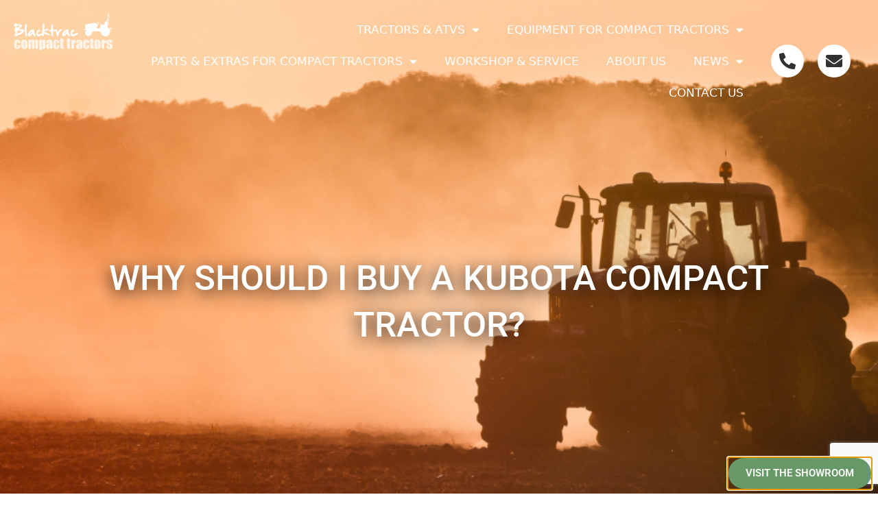

--- FILE ---
content_type: text/html; charset=UTF-8
request_url: https://www.blacktrac-compact-tractors.co.uk/why-should-i-buy-a-kubota-compact-tractor/
body_size: 25953
content:
<!DOCTYPE html>
<html lang="en-US">
<head>
	
<!-- Google Tag Manager -->
<script>(function(w,d,s,l,i){w[l]=w[l]||[];w[l].push({'gtm.start':
new Date().getTime(),event:'gtm.js'});var f=d.getElementsByTagName(s)[0],
j=d.createElement(s),dl=l!='dataLayer'?'&l='+l:'';j.async=true;j.src=
'https://www.googletagmanager.com/gtm.js?id='+i+dl;f.parentNode.insertBefore(j,f);
})(window,document,'script','dataLayer','GTM-W358WQX');</script>
<!-- End Google Tag Manager -->

<!-- MailChimp Newsletter Pop Up -->
<script id="mcjs">!function(c,h,i,m,p){m=c.createElement(h),p=c.getElementsByTagName(h)[0],m.async=1,m.src=i,p.parentNode.insertBefore(m,p)}(document,"script","https://chimpstatic.com/mcjs-connected/js/users/f2a5faf1aec03bcf831185b75/ba4d0d5a93c1769a253cfa445.js");</script>


	<meta charset="UTF-8">
	<link rel="profile" href="https://gmpg.org/xfn/11">
	<link rel="stylesheet" href="https://cdnjs.cloudflare.com/ajax/libs/font-awesome/4.7.0/css/font-awesome.min.css">
	<meta name='robots' content='index, follow, max-image-preview:large, max-snippet:-1, max-video-preview:-1' />
<meta name="viewport" content="width=device-width, initial-scale=1">
	<!-- This site is optimized with the Yoast SEO plugin v26.6 - https://yoast.com/wordpress/plugins/seo/ -->
	<title>Why Buy a Kubota Compact Tractor? - Blacktrac Tractors</title>
	<meta name="description" content="Unsure of whether you should invest in a Kubota compact tractor? Here are 9 reasons why they could be the perfect tractor brand for you!" />
	<link rel="canonical" href="https://www.blacktrac-compact-tractors.co.uk/why-should-i-buy-a-kubota-compact-tractor/" />
	<meta property="og:locale" content="en_US" />
	<meta property="og:type" content="article" />
	<meta property="og:title" content="Why Buy a Kubota Compact Tractor? - Blacktrac Tractors" />
	<meta property="og:description" content="Unsure of whether you should invest in a Kubota compact tractor? Here are 9 reasons why they could be the perfect tractor brand for you!" />
	<meta property="og:url" content="https://www.blacktrac-compact-tractors.co.uk/why-should-i-buy-a-kubota-compact-tractor/" />
	<meta property="og:site_name" content="Blacktrac Compact Tractors" />
	<meta property="article:published_time" content="2023-10-06T13:50:16+00:00" />
	<meta property="article:modified_time" content="2024-10-01T10:49:38+00:00" />
	<meta property="og:image" content="https://www.blacktrac-compact-tractors.co.uk/wp-content/uploads/2023/03/Kubota-B2230-3.jpg" />
	<meta property="og:image:width" content="960" />
	<meta property="og:image:height" content="720" />
	<meta property="og:image:type" content="image/jpeg" />
	<meta name="author" content="jZKp9BAuOP" />
	<meta name="twitter:card" content="summary_large_image" />
	<meta name="twitter:label1" content="Written by" />
	<meta name="twitter:data1" content="jZKp9BAuOP" />
	<meta name="twitter:label2" content="Est. reading time" />
	<meta name="twitter:data2" content="5 minutes" />
	<script type="application/ld+json" class="yoast-schema-graph">{"@context":"https://schema.org","@graph":[{"@type":"WebPage","@id":"https://www.blacktrac-compact-tractors.co.uk/why-should-i-buy-a-kubota-compact-tractor/","url":"https://www.blacktrac-compact-tractors.co.uk/why-should-i-buy-a-kubota-compact-tractor/","name":"Why Buy a Kubota Compact Tractor? - Blacktrac Tractors","isPartOf":{"@id":"https://www.blacktrac-compact-tractors.co.uk/#website"},"primaryImageOfPage":{"@id":"https://www.blacktrac-compact-tractors.co.uk/why-should-i-buy-a-kubota-compact-tractor/#primaryimage"},"image":{"@id":"https://www.blacktrac-compact-tractors.co.uk/why-should-i-buy-a-kubota-compact-tractor/#primaryimage"},"thumbnailUrl":"https://www.blacktrac-compact-tractors.co.uk/wp-content/uploads/2023/03/Kubota-B2230-3.jpg","datePublished":"2023-10-06T13:50:16+00:00","dateModified":"2024-10-01T10:49:38+00:00","author":{"@id":"https://www.blacktrac-compact-tractors.co.uk/#/schema/person/f54991f3629e08fd177862be46ba2a1d"},"description":"Unsure of whether you should invest in a Kubota compact tractor? Here are 9 reasons why they could be the perfect tractor brand for you!","breadcrumb":{"@id":"https://www.blacktrac-compact-tractors.co.uk/why-should-i-buy-a-kubota-compact-tractor/#breadcrumb"},"inLanguage":"en-US","potentialAction":[{"@type":"ReadAction","target":["https://www.blacktrac-compact-tractors.co.uk/why-should-i-buy-a-kubota-compact-tractor/"]}]},{"@type":"ImageObject","inLanguage":"en-US","@id":"https://www.blacktrac-compact-tractors.co.uk/why-should-i-buy-a-kubota-compact-tractor/#primaryimage","url":"https://www.blacktrac-compact-tractors.co.uk/wp-content/uploads/2023/03/Kubota-B2230-3.jpg","contentUrl":"https://www.blacktrac-compact-tractors.co.uk/wp-content/uploads/2023/03/Kubota-B2230-3.jpg","width":960,"height":720,"caption":"Front view of Kubota B2230 HST 4WD Compact Tractor with Cab"},{"@type":"BreadcrumbList","@id":"https://www.blacktrac-compact-tractors.co.uk/why-should-i-buy-a-kubota-compact-tractor/#breadcrumb","itemListElement":[{"@type":"ListItem","position":1,"name":"Home","item":"https://www.blacktrac-compact-tractors.co.uk/"},{"@type":"ListItem","position":2,"name":"Why Should I Buy A Kubota Compact Tractor?"}]},{"@type":"WebSite","@id":"https://www.blacktrac-compact-tractors.co.uk/#website","url":"https://www.blacktrac-compact-tractors.co.uk/","name":"Blacktrac Compact Tractors","description":"Compact Tractors &amp; Plant","potentialAction":[{"@type":"SearchAction","target":{"@type":"EntryPoint","urlTemplate":"https://www.blacktrac-compact-tractors.co.uk/?s={search_term_string}"},"query-input":{"@type":"PropertyValueSpecification","valueRequired":true,"valueName":"search_term_string"}}],"inLanguage":"en-US"},{"@type":"Person","@id":"https://www.blacktrac-compact-tractors.co.uk/#/schema/person/f54991f3629e08fd177862be46ba2a1d","name":"jZKp9BAuOP","url":"https://www.blacktrac-compact-tractors.co.uk/author/jzkp9bauop/"}]}</script>
	<!-- / Yoast SEO plugin. -->


<link rel="alternate" type="application/rss+xml" title="Blacktrac Compact Tractors &raquo; Feed" href="https://www.blacktrac-compact-tractors.co.uk/feed/" />
<link rel="alternate" type="application/rss+xml" title="Blacktrac Compact Tractors &raquo; Comments Feed" href="https://www.blacktrac-compact-tractors.co.uk/comments/feed/" />
<link rel="alternate" title="oEmbed (JSON)" type="application/json+oembed" href="https://www.blacktrac-compact-tractors.co.uk/wp-json/oembed/1.0/embed?url=https%3A%2F%2Fwww.blacktrac-compact-tractors.co.uk%2Fwhy-should-i-buy-a-kubota-compact-tractor%2F" />
<link rel="alternate" title="oEmbed (XML)" type="text/xml+oembed" href="https://www.blacktrac-compact-tractors.co.uk/wp-json/oembed/1.0/embed?url=https%3A%2F%2Fwww.blacktrac-compact-tractors.co.uk%2Fwhy-should-i-buy-a-kubota-compact-tractor%2F&#038;format=xml" />
<style id='wp-img-auto-sizes-contain-inline-css'>
img:is([sizes=auto i],[sizes^="auto," i]){contain-intrinsic-size:3000px 1500px}
/*# sourceURL=wp-img-auto-sizes-contain-inline-css */
</style>
<link rel='stylesheet' id='sbi_styles-css' href='https://www.blacktrac-compact-tractors.co.uk/wp-content/plugins/instagram-feed/css/sbi-styles.min.css?ver=6.10.0' media='all' />
<style id='wp-emoji-styles-inline-css'>

	img.wp-smiley, img.emoji {
		display: inline !important;
		border: none !important;
		box-shadow: none !important;
		height: 1em !important;
		width: 1em !important;
		margin: 0 0.07em !important;
		vertical-align: -0.1em !important;
		background: none !important;
		padding: 0 !important;
	}
/*# sourceURL=wp-emoji-styles-inline-css */
</style>
<link rel='stylesheet' id='wp-block-library-css' href='https://www.blacktrac-compact-tractors.co.uk/wp-includes/css/dist/block-library/style.min.css?ver=6.9' media='all' />
<style id='classic-theme-styles-inline-css'>
/*! This file is auto-generated */
.wp-block-button__link{color:#fff;background-color:#32373c;border-radius:9999px;box-shadow:none;text-decoration:none;padding:calc(.667em + 2px) calc(1.333em + 2px);font-size:1.125em}.wp-block-file__button{background:#32373c;color:#fff;text-decoration:none}
/*# sourceURL=/wp-includes/css/classic-themes.min.css */
</style>
<style id='global-styles-inline-css'>
:root{--wp--preset--aspect-ratio--square: 1;--wp--preset--aspect-ratio--4-3: 4/3;--wp--preset--aspect-ratio--3-4: 3/4;--wp--preset--aspect-ratio--3-2: 3/2;--wp--preset--aspect-ratio--2-3: 2/3;--wp--preset--aspect-ratio--16-9: 16/9;--wp--preset--aspect-ratio--9-16: 9/16;--wp--preset--color--black: #000000;--wp--preset--color--cyan-bluish-gray: #abb8c3;--wp--preset--color--white: #ffffff;--wp--preset--color--pale-pink: #f78da7;--wp--preset--color--vivid-red: #cf2e2e;--wp--preset--color--luminous-vivid-orange: #ff6900;--wp--preset--color--luminous-vivid-amber: #fcb900;--wp--preset--color--light-green-cyan: #7bdcb5;--wp--preset--color--vivid-green-cyan: #00d084;--wp--preset--color--pale-cyan-blue: #8ed1fc;--wp--preset--color--vivid-cyan-blue: #0693e3;--wp--preset--color--vivid-purple: #9b51e0;--wp--preset--color--contrast: var(--contrast);--wp--preset--color--contrast-2: var(--contrast-2);--wp--preset--color--contrast-3: var(--contrast-3);--wp--preset--color--base: var(--base);--wp--preset--color--base-2: var(--base-2);--wp--preset--color--base-3: var(--base-3);--wp--preset--color--accent: var(--accent);--wp--preset--gradient--vivid-cyan-blue-to-vivid-purple: linear-gradient(135deg,rgb(6,147,227) 0%,rgb(155,81,224) 100%);--wp--preset--gradient--light-green-cyan-to-vivid-green-cyan: linear-gradient(135deg,rgb(122,220,180) 0%,rgb(0,208,130) 100%);--wp--preset--gradient--luminous-vivid-amber-to-luminous-vivid-orange: linear-gradient(135deg,rgb(252,185,0) 0%,rgb(255,105,0) 100%);--wp--preset--gradient--luminous-vivid-orange-to-vivid-red: linear-gradient(135deg,rgb(255,105,0) 0%,rgb(207,46,46) 100%);--wp--preset--gradient--very-light-gray-to-cyan-bluish-gray: linear-gradient(135deg,rgb(238,238,238) 0%,rgb(169,184,195) 100%);--wp--preset--gradient--cool-to-warm-spectrum: linear-gradient(135deg,rgb(74,234,220) 0%,rgb(151,120,209) 20%,rgb(207,42,186) 40%,rgb(238,44,130) 60%,rgb(251,105,98) 80%,rgb(254,248,76) 100%);--wp--preset--gradient--blush-light-purple: linear-gradient(135deg,rgb(255,206,236) 0%,rgb(152,150,240) 100%);--wp--preset--gradient--blush-bordeaux: linear-gradient(135deg,rgb(254,205,165) 0%,rgb(254,45,45) 50%,rgb(107,0,62) 100%);--wp--preset--gradient--luminous-dusk: linear-gradient(135deg,rgb(255,203,112) 0%,rgb(199,81,192) 50%,rgb(65,88,208) 100%);--wp--preset--gradient--pale-ocean: linear-gradient(135deg,rgb(255,245,203) 0%,rgb(182,227,212) 50%,rgb(51,167,181) 100%);--wp--preset--gradient--electric-grass: linear-gradient(135deg,rgb(202,248,128) 0%,rgb(113,206,126) 100%);--wp--preset--gradient--midnight: linear-gradient(135deg,rgb(2,3,129) 0%,rgb(40,116,252) 100%);--wp--preset--font-size--small: 13px;--wp--preset--font-size--medium: 20px;--wp--preset--font-size--large: 36px;--wp--preset--font-size--x-large: 42px;--wp--preset--spacing--20: 0.44rem;--wp--preset--spacing--30: 0.67rem;--wp--preset--spacing--40: 1rem;--wp--preset--spacing--50: 1.5rem;--wp--preset--spacing--60: 2.25rem;--wp--preset--spacing--70: 3.38rem;--wp--preset--spacing--80: 5.06rem;--wp--preset--shadow--natural: 6px 6px 9px rgba(0, 0, 0, 0.2);--wp--preset--shadow--deep: 12px 12px 50px rgba(0, 0, 0, 0.4);--wp--preset--shadow--sharp: 6px 6px 0px rgba(0, 0, 0, 0.2);--wp--preset--shadow--outlined: 6px 6px 0px -3px rgb(255, 255, 255), 6px 6px rgb(0, 0, 0);--wp--preset--shadow--crisp: 6px 6px 0px rgb(0, 0, 0);}:where(.is-layout-flex){gap: 0.5em;}:where(.is-layout-grid){gap: 0.5em;}body .is-layout-flex{display: flex;}.is-layout-flex{flex-wrap: wrap;align-items: center;}.is-layout-flex > :is(*, div){margin: 0;}body .is-layout-grid{display: grid;}.is-layout-grid > :is(*, div){margin: 0;}:where(.wp-block-columns.is-layout-flex){gap: 2em;}:where(.wp-block-columns.is-layout-grid){gap: 2em;}:where(.wp-block-post-template.is-layout-flex){gap: 1.25em;}:where(.wp-block-post-template.is-layout-grid){gap: 1.25em;}.has-black-color{color: var(--wp--preset--color--black) !important;}.has-cyan-bluish-gray-color{color: var(--wp--preset--color--cyan-bluish-gray) !important;}.has-white-color{color: var(--wp--preset--color--white) !important;}.has-pale-pink-color{color: var(--wp--preset--color--pale-pink) !important;}.has-vivid-red-color{color: var(--wp--preset--color--vivid-red) !important;}.has-luminous-vivid-orange-color{color: var(--wp--preset--color--luminous-vivid-orange) !important;}.has-luminous-vivid-amber-color{color: var(--wp--preset--color--luminous-vivid-amber) !important;}.has-light-green-cyan-color{color: var(--wp--preset--color--light-green-cyan) !important;}.has-vivid-green-cyan-color{color: var(--wp--preset--color--vivid-green-cyan) !important;}.has-pale-cyan-blue-color{color: var(--wp--preset--color--pale-cyan-blue) !important;}.has-vivid-cyan-blue-color{color: var(--wp--preset--color--vivid-cyan-blue) !important;}.has-vivid-purple-color{color: var(--wp--preset--color--vivid-purple) !important;}.has-black-background-color{background-color: var(--wp--preset--color--black) !important;}.has-cyan-bluish-gray-background-color{background-color: var(--wp--preset--color--cyan-bluish-gray) !important;}.has-white-background-color{background-color: var(--wp--preset--color--white) !important;}.has-pale-pink-background-color{background-color: var(--wp--preset--color--pale-pink) !important;}.has-vivid-red-background-color{background-color: var(--wp--preset--color--vivid-red) !important;}.has-luminous-vivid-orange-background-color{background-color: var(--wp--preset--color--luminous-vivid-orange) !important;}.has-luminous-vivid-amber-background-color{background-color: var(--wp--preset--color--luminous-vivid-amber) !important;}.has-light-green-cyan-background-color{background-color: var(--wp--preset--color--light-green-cyan) !important;}.has-vivid-green-cyan-background-color{background-color: var(--wp--preset--color--vivid-green-cyan) !important;}.has-pale-cyan-blue-background-color{background-color: var(--wp--preset--color--pale-cyan-blue) !important;}.has-vivid-cyan-blue-background-color{background-color: var(--wp--preset--color--vivid-cyan-blue) !important;}.has-vivid-purple-background-color{background-color: var(--wp--preset--color--vivid-purple) !important;}.has-black-border-color{border-color: var(--wp--preset--color--black) !important;}.has-cyan-bluish-gray-border-color{border-color: var(--wp--preset--color--cyan-bluish-gray) !important;}.has-white-border-color{border-color: var(--wp--preset--color--white) !important;}.has-pale-pink-border-color{border-color: var(--wp--preset--color--pale-pink) !important;}.has-vivid-red-border-color{border-color: var(--wp--preset--color--vivid-red) !important;}.has-luminous-vivid-orange-border-color{border-color: var(--wp--preset--color--luminous-vivid-orange) !important;}.has-luminous-vivid-amber-border-color{border-color: var(--wp--preset--color--luminous-vivid-amber) !important;}.has-light-green-cyan-border-color{border-color: var(--wp--preset--color--light-green-cyan) !important;}.has-vivid-green-cyan-border-color{border-color: var(--wp--preset--color--vivid-green-cyan) !important;}.has-pale-cyan-blue-border-color{border-color: var(--wp--preset--color--pale-cyan-blue) !important;}.has-vivid-cyan-blue-border-color{border-color: var(--wp--preset--color--vivid-cyan-blue) !important;}.has-vivid-purple-border-color{border-color: var(--wp--preset--color--vivid-purple) !important;}.has-vivid-cyan-blue-to-vivid-purple-gradient-background{background: var(--wp--preset--gradient--vivid-cyan-blue-to-vivid-purple) !important;}.has-light-green-cyan-to-vivid-green-cyan-gradient-background{background: var(--wp--preset--gradient--light-green-cyan-to-vivid-green-cyan) !important;}.has-luminous-vivid-amber-to-luminous-vivid-orange-gradient-background{background: var(--wp--preset--gradient--luminous-vivid-amber-to-luminous-vivid-orange) !important;}.has-luminous-vivid-orange-to-vivid-red-gradient-background{background: var(--wp--preset--gradient--luminous-vivid-orange-to-vivid-red) !important;}.has-very-light-gray-to-cyan-bluish-gray-gradient-background{background: var(--wp--preset--gradient--very-light-gray-to-cyan-bluish-gray) !important;}.has-cool-to-warm-spectrum-gradient-background{background: var(--wp--preset--gradient--cool-to-warm-spectrum) !important;}.has-blush-light-purple-gradient-background{background: var(--wp--preset--gradient--blush-light-purple) !important;}.has-blush-bordeaux-gradient-background{background: var(--wp--preset--gradient--blush-bordeaux) !important;}.has-luminous-dusk-gradient-background{background: var(--wp--preset--gradient--luminous-dusk) !important;}.has-pale-ocean-gradient-background{background: var(--wp--preset--gradient--pale-ocean) !important;}.has-electric-grass-gradient-background{background: var(--wp--preset--gradient--electric-grass) !important;}.has-midnight-gradient-background{background: var(--wp--preset--gradient--midnight) !important;}.has-small-font-size{font-size: var(--wp--preset--font-size--small) !important;}.has-medium-font-size{font-size: var(--wp--preset--font-size--medium) !important;}.has-large-font-size{font-size: var(--wp--preset--font-size--large) !important;}.has-x-large-font-size{font-size: var(--wp--preset--font-size--x-large) !important;}
:where(.wp-block-post-template.is-layout-flex){gap: 1.25em;}:where(.wp-block-post-template.is-layout-grid){gap: 1.25em;}
:where(.wp-block-term-template.is-layout-flex){gap: 1.25em;}:where(.wp-block-term-template.is-layout-grid){gap: 1.25em;}
:where(.wp-block-columns.is-layout-flex){gap: 2em;}:where(.wp-block-columns.is-layout-grid){gap: 2em;}
:root :where(.wp-block-pullquote){font-size: 1.5em;line-height: 1.6;}
/*# sourceURL=global-styles-inline-css */
</style>
<link rel='stylesheet' id='contact-form-7-css' href='https://www.blacktrac-compact-tractors.co.uk/wp-content/plugins/contact-form-7/includes/css/styles.css?ver=6.1.4' media='all' />
<link rel='stylesheet' id='google_business_reviews_rating_wp_css-css' href='https://www.blacktrac-compact-tractors.co.uk/wp-content/plugins/g-business-reviews-rating/wp/css/css.css?ver=6.9' media='all' />
<link rel='stylesheet' id='woocommerce-layout-css' href='https://www.blacktrac-compact-tractors.co.uk/wp-content/plugins/woocommerce/assets/css/woocommerce-layout.css?ver=10.4.3' media='all' />
<link rel='stylesheet' id='woocommerce-smallscreen-css' href='https://www.blacktrac-compact-tractors.co.uk/wp-content/plugins/woocommerce/assets/css/woocommerce-smallscreen.css?ver=10.4.3' media='only screen and (max-width: 768px)' />
<link rel='stylesheet' id='woocommerce-general-css' href='https://www.blacktrac-compact-tractors.co.uk/wp-content/plugins/woocommerce/assets/css/woocommerce.css?ver=10.4.3' media='all' />
<style id='woocommerce-general-inline-css'>
.woocommerce .page-header-image-single {display: none;}.woocommerce .entry-content,.woocommerce .product .entry-summary {margin-top: 0;}.related.products {clear: both;}.checkout-subscribe-prompt.clear {visibility: visible;height: initial;width: initial;}@media (max-width:768px) {.woocommerce .woocommerce-ordering,.woocommerce-page .woocommerce-ordering {float: none;}.woocommerce .woocommerce-ordering select {max-width: 100%;}.woocommerce ul.products li.product,.woocommerce-page ul.products li.product,.woocommerce-page[class*=columns-] ul.products li.product,.woocommerce[class*=columns-] ul.products li.product {width: 100%;float: none;}}
/*# sourceURL=woocommerce-general-inline-css */
</style>
<style id='woocommerce-inline-inline-css'>
.woocommerce form .form-row .required { visibility: visible; }
/*# sourceURL=woocommerce-inline-inline-css */
</style>
<link rel='stylesheet' id='generate-style-css' href='https://www.blacktrac-compact-tractors.co.uk/wp-content/themes/generatepress/assets/css/all.min.css?ver=3.6.1' media='all' />
<style id='generate-style-inline-css'>
body{background-color:#efefef;color:#3a3a3a;}a{color:#1e73be;}a:hover, a:focus, a:active{color:#000000;}body .grid-container{max-width:2000px;}.wp-block-group__inner-container{max-width:2000px;margin-left:auto;margin-right:auto;}:root{--contrast:#222222;--contrast-2:#575760;--contrast-3:#b2b2be;--base:#f0f0f0;--base-2:#f7f8f9;--base-3:#ffffff;--accent:#1e73be;}:root .has-contrast-color{color:var(--contrast);}:root .has-contrast-background-color{background-color:var(--contrast);}:root .has-contrast-2-color{color:var(--contrast-2);}:root .has-contrast-2-background-color{background-color:var(--contrast-2);}:root .has-contrast-3-color{color:var(--contrast-3);}:root .has-contrast-3-background-color{background-color:var(--contrast-3);}:root .has-base-color{color:var(--base);}:root .has-base-background-color{background-color:var(--base);}:root .has-base-2-color{color:var(--base-2);}:root .has-base-2-background-color{background-color:var(--base-2);}:root .has-base-3-color{color:var(--base-3);}:root .has-base-3-background-color{background-color:var(--base-3);}:root .has-accent-color{color:var(--accent);}:root .has-accent-background-color{background-color:var(--accent);}body, button, input, select, textarea{font-family:-apple-system, system-ui, BlinkMacSystemFont, "Segoe UI", Helvetica, Arial, sans-serif, "Apple Color Emoji", "Segoe UI Emoji", "Segoe UI Symbol";}body{line-height:1.5;}.entry-content > [class*="wp-block-"]:not(:last-child):not(.wp-block-heading){margin-bottom:1.5em;}.main-title{font-size:45px;}.main-navigation .main-nav ul ul li a{font-size:14px;}.sidebar .widget, .footer-widgets .widget{font-size:17px;}h1{font-weight:300;font-size:40px;}h2{font-weight:300;font-size:30px;}h3{font-size:20px;}h4{font-size:inherit;}h5{font-size:inherit;}@media (max-width:768px){.main-title{font-size:30px;}h1{font-size:30px;}h2{font-size:25px;}}.top-bar{background-color:#636363;color:#ffffff;}.top-bar a{color:#ffffff;}.top-bar a:hover{color:#303030;}.site-header{background-color:#ffffff;color:#3a3a3a;}.site-header a{color:#3a3a3a;}.main-title a,.main-title a:hover{color:#222222;}.site-description{color:#757575;}.main-navigation,.main-navigation ul ul{background-color:#222222;}.main-navigation .main-nav ul li a, .main-navigation .menu-toggle, .main-navigation .menu-bar-items{color:#ffffff;}.main-navigation .main-nav ul li:not([class*="current-menu-"]):hover > a, .main-navigation .main-nav ul li:not([class*="current-menu-"]):focus > a, .main-navigation .main-nav ul li.sfHover:not([class*="current-menu-"]) > a, .main-navigation .menu-bar-item:hover > a, .main-navigation .menu-bar-item.sfHover > a{color:#ffffff;background-color:#3f3f3f;}button.menu-toggle:hover,button.menu-toggle:focus,.main-navigation .mobile-bar-items a,.main-navigation .mobile-bar-items a:hover,.main-navigation .mobile-bar-items a:focus{color:#ffffff;}.main-navigation .main-nav ul li[class*="current-menu-"] > a{color:#ffffff;background-color:#3f3f3f;}.navigation-search input[type="search"],.navigation-search input[type="search"]:active, .navigation-search input[type="search"]:focus, .main-navigation .main-nav ul li.search-item.active > a, .main-navigation .menu-bar-items .search-item.active > a{color:#ffffff;background-color:#3f3f3f;}.main-navigation ul ul{background-color:#3f3f3f;}.main-navigation .main-nav ul ul li a{color:#ffffff;}.main-navigation .main-nav ul ul li:not([class*="current-menu-"]):hover > a,.main-navigation .main-nav ul ul li:not([class*="current-menu-"]):focus > a, .main-navigation .main-nav ul ul li.sfHover:not([class*="current-menu-"]) > a{color:#ffffff;background-color:#4f4f4f;}.main-navigation .main-nav ul ul li[class*="current-menu-"] > a{color:#ffffff;background-color:#4f4f4f;}.separate-containers .inside-article, .separate-containers .comments-area, .separate-containers .page-header, .one-container .container, .separate-containers .paging-navigation, .inside-page-header{background-color:#ffffff;}.entry-meta{color:#595959;}.entry-meta a{color:#595959;}.entry-meta a:hover{color:#1e73be;}.sidebar .widget{background-color:#ffffff;}.sidebar .widget .widget-title{color:#000000;}.footer-widgets{background-color:#ffffff;}.footer-widgets .widget-title{color:#000000;}.site-info{color:#ffffff;background-color:#222222;}.site-info a{color:#ffffff;}.site-info a:hover{color:#606060;}.footer-bar .widget_nav_menu .current-menu-item a{color:#606060;}input[type="text"],input[type="email"],input[type="url"],input[type="password"],input[type="search"],input[type="tel"],input[type="number"],textarea,select{color:#666666;background-color:#fafafa;border-color:#cccccc;}input[type="text"]:focus,input[type="email"]:focus,input[type="url"]:focus,input[type="password"]:focus,input[type="search"]:focus,input[type="tel"]:focus,input[type="number"]:focus,textarea:focus,select:focus{color:#666666;background-color:#ffffff;border-color:#bfbfbf;}button,html input[type="button"],input[type="reset"],input[type="submit"],a.button,a.wp-block-button__link:not(.has-background){color:#ffffff;background-color:#666666;}button:hover,html input[type="button"]:hover,input[type="reset"]:hover,input[type="submit"]:hover,a.button:hover,button:focus,html input[type="button"]:focus,input[type="reset"]:focus,input[type="submit"]:focus,a.button:focus,a.wp-block-button__link:not(.has-background):active,a.wp-block-button__link:not(.has-background):focus,a.wp-block-button__link:not(.has-background):hover{color:#ffffff;background-color:#3f3f3f;}a.generate-back-to-top{background-color:rgba( 0,0,0,0.4 );color:#ffffff;}a.generate-back-to-top:hover,a.generate-back-to-top:focus{background-color:rgba( 0,0,0,0.6 );color:#ffffff;}:root{--gp-search-modal-bg-color:var(--base-3);--gp-search-modal-text-color:var(--contrast);--gp-search-modal-overlay-bg-color:rgba(0,0,0,0.2);}@media (max-width:768px){.main-navigation .menu-bar-item:hover > a, .main-navigation .menu-bar-item.sfHover > a{background:none;color:#ffffff;}}.inside-top-bar{padding:10px;}.inside-header{padding:40px;}.site-main .wp-block-group__inner-container{padding:40px;}.entry-content .alignwide, body:not(.no-sidebar) .entry-content .alignfull{margin-left:-40px;width:calc(100% + 80px);max-width:calc(100% + 80px);}.rtl .menu-item-has-children .dropdown-menu-toggle{padding-left:20px;}.rtl .main-navigation .main-nav ul li.menu-item-has-children > a{padding-right:20px;}.site-info{padding:20px;}@media (max-width:768px){.separate-containers .inside-article, .separate-containers .comments-area, .separate-containers .page-header, .separate-containers .paging-navigation, .one-container .site-content, .inside-page-header{padding:30px;}.site-main .wp-block-group__inner-container{padding:30px;}.site-info{padding-right:10px;padding-left:10px;}.entry-content .alignwide, body:not(.no-sidebar) .entry-content .alignfull{margin-left:-30px;width:calc(100% + 60px);max-width:calc(100% + 60px);}}.one-container .sidebar .widget{padding:0px;}/* End cached CSS */@media (max-width:768px){.main-navigation .menu-toggle,.main-navigation .mobile-bar-items,.sidebar-nav-mobile:not(#sticky-placeholder){display:block;}.main-navigation ul,.gen-sidebar-nav{display:none;}[class*="nav-float-"] .site-header .inside-header > *{float:none;clear:both;}}
/*# sourceURL=generate-style-inline-css */
</style>
<link rel='stylesheet' id='generate-font-icons-css' href='https://www.blacktrac-compact-tractors.co.uk/wp-content/themes/generatepress/assets/css/components/font-icons.min.css?ver=3.6.1' media='all' />
<link rel='stylesheet' id='generate-child-css' href='https://www.blacktrac-compact-tractors.co.uk/wp-content/themes/generatepress_child/style.css?ver=1749532943' media='all' />
<link rel='stylesheet' id='e-animation-fadeInRight-css' href='https://www.blacktrac-compact-tractors.co.uk/wp-content/plugins/elementor/assets/lib/animations/styles/fadeInRight.min.css?ver=3.34.0' media='all' />
<link rel='stylesheet' id='elementor-frontend-css' href='https://www.blacktrac-compact-tractors.co.uk/wp-content/uploads/elementor/css/custom-frontend.min.css?ver=1767622346' media='all' />
<style id='elementor-frontend-inline-css'>
.elementor-2319 .elementor-element.elementor-element-722fb5c0:not(.elementor-motion-effects-element-type-background), .elementor-2319 .elementor-element.elementor-element-722fb5c0 > .elementor-motion-effects-container > .elementor-motion-effects-layer{background-image:url("https://www.blacktrac-compact-tractors.co.uk/wp-content/uploads/2019/10/Mask-Group-7.png");}
/*# sourceURL=elementor-frontend-inline-css */
</style>
<link rel='stylesheet' id='e-popup-css' href='https://www.blacktrac-compact-tractors.co.uk/wp-content/plugins/elementor-pro/assets/css/conditionals/popup.min.css?ver=3.32.2' media='all' />
<link rel='stylesheet' id='widget-image-css' href='https://www.blacktrac-compact-tractors.co.uk/wp-content/plugins/elementor/assets/css/widget-image.min.css?ver=3.34.0' media='all' />
<link rel='stylesheet' id='widget-nav-menu-css' href='https://www.blacktrac-compact-tractors.co.uk/wp-content/uploads/elementor/css/custom-pro-widget-nav-menu.min.css?ver=1767622346' media='all' />
<link rel='stylesheet' id='widget-social-icons-css' href='https://www.blacktrac-compact-tractors.co.uk/wp-content/plugins/elementor/assets/css/widget-social-icons.min.css?ver=3.34.0' media='all' />
<link rel='stylesheet' id='e-apple-webkit-css' href='https://www.blacktrac-compact-tractors.co.uk/wp-content/uploads/elementor/css/custom-apple-webkit.min.css?ver=1767622346' media='all' />
<link rel='stylesheet' id='widget-heading-css' href='https://www.blacktrac-compact-tractors.co.uk/wp-content/plugins/elementor/assets/css/widget-heading.min.css?ver=3.34.0' media='all' />
<link rel='stylesheet' id='widget-image-gallery-css' href='https://www.blacktrac-compact-tractors.co.uk/wp-content/uploads/elementor/css/custom-widget-image-gallery.min.css?ver=1767622346' media='all' />
<link rel='stylesheet' id='widget-share-buttons-css' href='https://www.blacktrac-compact-tractors.co.uk/wp-content/plugins/elementor-pro/assets/css/widget-share-buttons.min.css?ver=3.32.2' media='all' />
<link rel='stylesheet' id='elementor-icons-shared-0-css' href='https://www.blacktrac-compact-tractors.co.uk/wp-content/plugins/elementor/assets/lib/font-awesome/css/fontawesome.min.css?ver=5.15.3' media='all' />
<link rel='stylesheet' id='elementor-icons-fa-solid-css' href='https://www.blacktrac-compact-tractors.co.uk/wp-content/plugins/elementor/assets/lib/font-awesome/css/solid.min.css?ver=5.15.3' media='all' />
<link rel='stylesheet' id='elementor-icons-fa-brands-css' href='https://www.blacktrac-compact-tractors.co.uk/wp-content/plugins/elementor/assets/lib/font-awesome/css/brands.min.css?ver=5.15.3' media='all' />
<link rel='stylesheet' id='widget-icon-list-css' href='https://www.blacktrac-compact-tractors.co.uk/wp-content/uploads/elementor/css/custom-widget-icon-list.min.css?ver=1767622346' media='all' />
<link rel='stylesheet' id='widget-post-navigation-css' href='https://www.blacktrac-compact-tractors.co.uk/wp-content/plugins/elementor-pro/assets/css/widget-post-navigation.min.css?ver=3.32.2' media='all' />
<link rel='stylesheet' id='elementor-icons-css' href='https://www.blacktrac-compact-tractors.co.uk/wp-content/plugins/elementor/assets/lib/eicons/css/elementor-icons.min.css?ver=5.45.0' media='all' />
<link rel='stylesheet' id='elementor-post-2729-css' href='https://www.blacktrac-compact-tractors.co.uk/wp-content/uploads/elementor/css/post-2729.css?ver=1767622346' media='all' />
<link rel='stylesheet' id='sbistyles-css' href='https://www.blacktrac-compact-tractors.co.uk/wp-content/plugins/instagram-feed/css/sbi-styles.min.css?ver=6.10.0' media='all' />
<link rel='stylesheet' id='elementor-post-10395-css' href='https://www.blacktrac-compact-tractors.co.uk/wp-content/uploads/elementor/css/post-10395.css?ver=1767622347' media='all' />
<link rel='stylesheet' id='elementor-post-2319-css' href='https://www.blacktrac-compact-tractors.co.uk/wp-content/uploads/elementor/css/post-2319.css?ver=1767622479' media='all' />
<link rel='stylesheet' id='elementor-post-144-css' href='https://www.blacktrac-compact-tractors.co.uk/wp-content/uploads/elementor/css/post-144.css?ver=1767622347' media='all' />
<link rel='stylesheet' id='elementor-post-478-css' href='https://www.blacktrac-compact-tractors.co.uk/wp-content/uploads/elementor/css/post-478.css?ver=1767622479' media='all' />
<link rel='stylesheet' id='elementor-gf-local-roboto-css' href='https://www.blacktrac-compact-tractors.co.uk/wp-content/uploads/elementor/google-fonts/css/roboto.css?ver=1743575543' media='all' />
<link rel='stylesheet' id='elementor-gf-local-robotoslab-css' href='https://www.blacktrac-compact-tractors.co.uk/wp-content/uploads/elementor/google-fonts/css/robotoslab.css?ver=1743575549' media='all' />
<link rel='stylesheet' id='elementor-icons-fa-regular-css' href='https://www.blacktrac-compact-tractors.co.uk/wp-content/plugins/elementor/assets/lib/font-awesome/css/regular.min.css?ver=5.15.3' media='all' />
<script src="https://www.blacktrac-compact-tractors.co.uk/wp-includes/js/jquery/jquery.min.js?ver=3.7.1" id="jquery-core-js"></script>
<script src="https://www.blacktrac-compact-tractors.co.uk/wp-includes/js/jquery/jquery-migrate.min.js?ver=3.4.1" id="jquery-migrate-js"></script>
<script id="jquery-js-after">
if (typeof (window.wpfReadyList) == "undefined") {
			var v = jQuery.fn.jquery;
			if (v && parseInt(v) >= 3 && window.self === window.top) {
				var readyList=[];
				window.originalReadyMethod = jQuery.fn.ready;
				jQuery.fn.ready = function(){
					if(arguments.length && arguments.length > 0 && typeof arguments[0] === "function") {
						readyList.push({"c": this, "a": arguments});
					}
					return window.originalReadyMethod.apply( this, arguments );
				};
				window.wpfReadyList = readyList;
			}}
//# sourceURL=jquery-js-after
</script>
<script src="https://www.blacktrac-compact-tractors.co.uk/wp-content/plugins/g-business-reviews-rating/wp/js/js.js?ver=6.9" id="google_business_reviews_rating_wp_js-js"></script>
<script src="https://www.blacktrac-compact-tractors.co.uk/wp-content/plugins/woocommerce/assets/js/jquery-blockui/jquery.blockUI.min.js?ver=2.7.0-wc.10.4.3" id="wc-jquery-blockui-js" defer data-wp-strategy="defer"></script>
<script id="wc-add-to-cart-js-extra">
var wc_add_to_cart_params = {"ajax_url":"/wp-admin/admin-ajax.php","wc_ajax_url":"/?wc-ajax=%%endpoint%%","i18n_view_cart":"View cart","cart_url":"https://www.blacktrac-compact-tractors.co.uk/basket/","is_cart":"","cart_redirect_after_add":"no"};
//# sourceURL=wc-add-to-cart-js-extra
</script>
<script src="https://www.blacktrac-compact-tractors.co.uk/wp-content/plugins/woocommerce/assets/js/frontend/add-to-cart.min.js?ver=10.4.3" id="wc-add-to-cart-js" defer data-wp-strategy="defer"></script>
<script src="https://www.blacktrac-compact-tractors.co.uk/wp-content/plugins/woocommerce/assets/js/js-cookie/js.cookie.min.js?ver=2.1.4-wc.10.4.3" id="wc-js-cookie-js" defer data-wp-strategy="defer"></script>
<script id="woocommerce-js-extra">
var woocommerce_params = {"ajax_url":"/wp-admin/admin-ajax.php","wc_ajax_url":"/?wc-ajax=%%endpoint%%","i18n_password_show":"Show password","i18n_password_hide":"Hide password"};
//# sourceURL=woocommerce-js-extra
</script>
<script src="https://www.blacktrac-compact-tractors.co.uk/wp-content/plugins/woocommerce/assets/js/frontend/woocommerce.min.js?ver=10.4.3" id="woocommerce-js" defer data-wp-strategy="defer"></script>
<link rel="https://api.w.org/" href="https://www.blacktrac-compact-tractors.co.uk/wp-json/" /><link rel="alternate" title="JSON" type="application/json" href="https://www.blacktrac-compact-tractors.co.uk/wp-json/wp/v2/posts/8789" /><link rel="EditURI" type="application/rsd+xml" title="RSD" href="https://www.blacktrac-compact-tractors.co.uk/xmlrpc.php?rsd" />
<meta name="generator" content="WordPress 6.9" />
<meta name="generator" content="WooCommerce 10.4.3" />
<link rel='shortlink' href='https://www.blacktrac-compact-tractors.co.uk/?p=8789' />
<!-- Google site verification - Google for WooCommerce -->
<meta name="google-site-verification" content="l44Rsd_yjDfIiFyoXXJkj8Briw941APBK-ocxwy6KNU" />
	<noscript><style>.woocommerce-product-gallery{ opacity: 1 !important; }</style></noscript>
	<meta name="generator" content="Elementor 3.34.0; features: additional_custom_breakpoints; settings: css_print_method-external, google_font-enabled, font_display-auto">
			<style>
				.e-con.e-parent:nth-of-type(n+4):not(.e-lazyloaded):not(.e-no-lazyload),
				.e-con.e-parent:nth-of-type(n+4):not(.e-lazyloaded):not(.e-no-lazyload) * {
					background-image: none !important;
				}
				@media screen and (max-height: 1024px) {
					.e-con.e-parent:nth-of-type(n+3):not(.e-lazyloaded):not(.e-no-lazyload),
					.e-con.e-parent:nth-of-type(n+3):not(.e-lazyloaded):not(.e-no-lazyload) * {
						background-image: none !important;
					}
				}
				@media screen and (max-height: 640px) {
					.e-con.e-parent:nth-of-type(n+2):not(.e-lazyloaded):not(.e-no-lazyload),
					.e-con.e-parent:nth-of-type(n+2):not(.e-lazyloaded):not(.e-no-lazyload) * {
						background-image: none !important;
					}
				}
			</style>
			<link rel="icon" href="https://www.blacktrac-compact-tractors.co.uk/wp-content/uploads/2019/12/favicon.png" sizes="32x32" />
<link rel="icon" href="https://www.blacktrac-compact-tractors.co.uk/wp-content/uploads/2019/12/favicon.png" sizes="192x192" />
<link rel="apple-touch-icon" href="https://www.blacktrac-compact-tractors.co.uk/wp-content/uploads/2019/12/favicon.png" />
<meta name="msapplication-TileImage" content="https://www.blacktrac-compact-tractors.co.uk/wp-content/uploads/2019/12/favicon.png" />
		<style id="wp-custom-css">
			/* Hide Photo Title */

.elementor-slideshow__title {
	display:none;
}

/* WooCommerce */

/* Tab Styling */

div#additional-information-mobile h3{
	padding-bottom:20px;
}

li#tab-title-blacktrac_tab,
li#tab-title-description,
li#tab-title-blacktrac_tab_2
{
	border-bottom: 3px solid #f1f1f1;
	width: 33%;
  text-align: center;
	margin-bottom: 1.5em;
}

li#tab-title-description.description_tab.active,
li#tab-title-blacktrac_tab.blacktrac_tab_tab.active

{
  border-bottom: 3px solid #669966;
}

li#tab-title-blacktrac_tab_2.blacktrac_tab_2_tab.active {
	border-bottom: 3px solid #669966;
}

a.button.product_type_simple, a.button.product_type_simple:hover {
	background-color: transparent;
	color: #669966;
	text-transform: uppercase;
	border: 2px solid #669966;
	
}

h2.woocommerce-loop-product__title {
	text-align:center;
	font-size: 1.2em!important;
	font-weight: 500;
}

li.product.type-product.status-publish.first.instock.product_cat-uncategorized.has-post-thumbnail.shipping-taxable.product-type-simple {
	text-align: center!important;
}

/* Shop Page Styling */
span.woocommerce-Price-amount.amount {
    display: none;
}

h2.woocommerce-loop-product__title {
	margin:0.8em!important;
}
a.woocommerce-LoopProduct-link.woocommerce-loop-product__link {
	position: relative;
}

/* BADGE STYLING */
.badge-style {
	position: absolute;
	top: 0.5em;
	left:0.5em;
	color:#fff;
	padding:5px 10px;
	border-radius:20px;
	text-transform: capitalize;
	font-weight: 700;
	border: solid 2px #fff;
}
h4.price-plus-vat {
    font-weight: 700;
    font-size: 1.3em;
}

.green {
	background-color: #8fc238;
}

.gray {
	background-color: #313131;
}

.orange {
	background-color: #f4bd0e;
}
.red {
	background-color: #d64651;
}
img.swiper-slide-image {
    padding-right: 10px;
}
/* Feed Styling */

.wdi_feed_thumbnail_1 .wdi_feed_container {
	background-color: #f7f7f7!important;
}
.wdi_feed_thumbnail_1 .wdi_load_more, .wdi_feed_thumbnail_1 .wdi_spinner, .wdi_feed_theme_1 .wdi_feed_wrapper, .wdi_feed_thumbnail_1 .wdi_photo_wrap_inner, .wdi_feed_thumbnail_1 .wdi_feed_container {
	
	background-color: #f7f7f7!important;
	border: 5px solid #f7f7f7!important;
}
.wdi_feed_theme_1 .wdi_bio,
.wdi_website a,
.wdi_feed_theme_1 .wdi_load_more_text,
.wdi_feed_theme_1 .wdi_header_user_text h3,
.wdi_feed_theme_1 .wdi_header_text,
.wdi_feed_theme_1 .wdi_follow_btn {
  color: #518328!important;
	border-color:#518328!important;
	
}
.wdi_feed_thumbnail_1 .wdi_load_more_wrap, .wdi_feed_thumbnail_1 .wdi_spinner_wrap {
	border: 1px solid #518328!important;
}
.wdi_feed_theme_1 .wdi_follow_btn {
	background-color: #f7f7f7!important;
}
/* Internet Explorer Fixes */
.elementor-element.elementor-products-grid ul.products li.product {
	margin-right:5px;
	margin-left:5px;
}

.elementor-msie .elementor-element.elementor-wc-products.elementor-products-columns-4 ul.products li.product {
	width:24%!important;
}

.elementor-msie .elementor-450 .elementor-element.elementor-element-a5e7751 .elementor-post {
	margin-right:5px;
	margin-left:5px;
}

.elementor-msie .elementor-grid-4 .elementor-grid-item {
	width:24%!important;
}
.woocommerce .woocommerce-result-count {
	padding-right:20px;
}

/* CSS for newsletter */
#mc-embedded-subscribe{
	background-color: #F7F7F7;
	border: 2px solid #669966;
	border-radius:0px;
	margin-top:20px;
	color:#669966;
	text-transform:uppercase;
	font-weight:500;
	padding: 0.38em 1.8em;
}

.blog-form-h4{
	text-transform: none;
}

#mce-EMAIL{
	width:95%;
}

/* Product Grid */

@media screen and (max-width: 1222px) {
	.woocommerce ul.products li.product, .woocommerce-page ul.products li.product {
		width: 28%;
    margin-left: 1.5em;
	}
	
.woocommerce ul.products li.last, .woocommerce-page ul.products li.last, .woocommerce ul.products li.product, .woocommerce-page ul.products li.product {
		margin-right:1.5em;
	}
	.woocommerce ul.products {
		padding: 3% 0;
	}
}

@media screen and (max-width: 1084px) {
		.woocommerce ul.products {
		padding: 3% 10%;
	}
	.woocommerce ul.products li.product, .woocommerce-page ul.products li.product {
		width: 40%;
	}
}

@media screen and (max-width: 849px) {
.elementor-element.elementor-products-grid ul.products {
    grid-template-columns: repeat(2,1fr);
}
	.woocommerce ul.products {
		padding: 3%;
	}
}

@media screen and (max-width: 752px) {
	
	.woocommerce ul.products {
		padding: 3% 10%;
	}
	
}

@media (max-width: 575px) {
.elementor-element.elementor-products-grid ul.products {
    grid-template-columns: repeat(1,1fr);
	padding: 3% 7%;
}
	
	.woocommerce ul.products {
		padding: 3% 15%;
	}
}

/* Footer Menu Fix */
@media screen and (max-width:677px) {
.elementor-144 .elementor-element.elementor-element-0b0bc13 .elementor-text-editor {
		text-align:left!important;
}

a.footer-menu:before {
	content: '\00000a'!important;
	white-space: pre;
   }
}
a.a-link-green, a.a-link-green:hover, a.a-link-green:focus {
	color:#518328;
}

.gmbrr .icon, .gmbrr .icon img {
	max-width:32px;
	padding-top:5px;
}
/* Tab Styling on Tablet and Mobile */

@media screen and (min-width: 700px) {
	div#additional-information-mobile {
	display: none;
}
}
@media screen and (max-width: 1450px) {
	section#products-section-homepage {
		padding: 4em 3em 3em 3em;
	}
}

@media screen and (max-width:1199px) and (min-width:700px) {
	li#tab-title-description,
	li#tab-title-blacktrac_tab,
	li#tab-title-blacktrac_tab_2 {
		width:33%!important;
	}
	li#tab-title-description > a,
	li#tab-title-blacktrac_tab > a,
	li#tab-title-blacktrac_tab_2 > a {
		line-height:1.5em!important;
}
}

@media screen and (max-width:699px) {
	ul.tabs.wc-tabs {
		display:none;
	}
	div#tab-description,
	div#tab-blacktrac_tab,
	div#tab-blacktrac_tab_2
	{
		display:block!important;
	}
}

@media screen and (max-width: 499px) {
	section#products-section-homepage {
		padding: 4em 1em 3em 1em;
	}
}


@media (max-width: 415px) {
	.woocommerce ul.products {
    padding: 3% 5%;
}
	
}

@media screen and (max-width:360px) {
	form.woocommerce-product-search {
		text-align:center;
	}
	form.woocommerce-product-search > button {
		margin-top: 1em;
    width: 50%;
	}
	
}


.cky-switch input[type="checkbox"] {
	max-width:100% !important;
}

.woocommerce:where(body:not(.woocommerce-block-theme-has-button-styles)) #respond input#submit:hover, .woocommerce:where(body:not(.woocommerce-block-theme-has-button-styles)) a.button:hover, .woocommerce:where(body:not(.woocommerce-block-theme-has-button-styles)) button.button:hover, .woocommerce:where(body:not(.woocommerce-block-theme-has-button-styles)) input.button:hover, :where(body:not(.woocommerce-block-theme-has-button-styles)):where(:not(.edit-post-visual-editor)) .woocommerce #respond input#submit:hover, :where(body:not(.woocommerce-block-theme-has-button-styles)):where(:not(.edit-post-visual-editor)) .woocommerce a.button:hover, :where(body:not(.woocommerce-block-theme-has-button-styles)):where(:not(.edit-post-visual-editor)) .woocommerce button.button:hover, :where(body:not(.woocommerce-block-theme-has-button-styles)):where(:not(.edit-post-visual-editor)) .woocommerce input.button:hover, :where(body:not(.woocommerce-block-theme-has-button-styles)):where(:not(.edit-post-visual-editor)) .woocommerce button.button {
	background-color:#669966;
	color:#fff;
}

.woocommerce a.button.buy-online-button:hover {
	color:#669966;
	background-color:#fff;
}

#add_payment_method #payment, .woocommerce-cart #payment, .woocommerce-checkout #payment {
	background-color:#f4f4f4;
}

#add_payment_method #payment div.payment_box, .woocommerce-cart #payment div.payment_box, .woocommerce-checkout #payment div.payment_box {
	background-color:#ddd;
}

#add_payment_method #payment div.payment_box::before, .woocommerce-cart #payment div.payment_box::before, .woocommerce-checkout #payment div.payment_box::before {
	display:none;
}

.woocommerce-error, .woocommerce-info, .woocommerce-message {
	background-color:#f4f4f4;
}

.videoWrapperParent {
	display: flex;
	width:100%;
	flex-wrap:wrap;
}

.videoWrapperParent .videoWrapper {
	width:100%;
	margin-right:10px;
}		</style>
		
		<!-- Global site tag (gtag.js) - Google Ads: AW-991058818 - Google for WooCommerce -->
		<script async src="https://www.googletagmanager.com/gtag/js?id=AW-991058818"></script>
		<script>
			window.dataLayer = window.dataLayer || [];
			function gtag() { dataLayer.push(arguments); }
			gtag( 'consent', 'default', {
				analytics_storage: 'denied',
				ad_storage: 'denied',
				ad_user_data: 'denied',
				ad_personalization: 'denied',
				region: ['AT', 'BE', 'BG', 'HR', 'CY', 'CZ', 'DK', 'EE', 'FI', 'FR', 'DE', 'GR', 'HU', 'IS', 'IE', 'IT', 'LV', 'LI', 'LT', 'LU', 'MT', 'NL', 'NO', 'PL', 'PT', 'RO', 'SK', 'SI', 'ES', 'SE', 'GB', 'CH'],
				wait_for_update: 500,
			} );
			gtag('js', new Date());
			gtag('set', 'developer_id.dOGY3NW', true);
			gtag("config", "AW-991058818", { "groups": "GLA", "send_page_view": false });		</script>

		</head>

<body class="wp-singular post-template-default single single-post postid-8789 single-format-standard wp-embed-responsive wp-theme-generatepress wp-child-theme-generatepress_child theme-generatepress woocommerce-no-js no-sidebar nav-below-header one-container fluid-header active-footer-widgets-3 header-aligned-left dropdown-hover featured-image-active elementor-default elementor-template-full-width elementor-kit-2729 elementor-page-478 full-width-content" itemtype="https://schema.org/Blog" itemscope>
	
<!-- Google Tag Manager (noscript) -->
<noscript><iframe src="https://www.googletagmanager.com/ns.html?id=GTM-W358WQX"
height="0" width="0" style="display:none;visibility:hidden"></iframe></noscript>
<!-- End Google Tag Manager (noscript) -->

	<!-- Facebook Feed -->
	<div id="fb-root"></div>
    <script async defer crossorigin="anonymous" src="https://connect.facebook.net/en_GB/sdk.js#xfbml=1&version=v5.0"></script>
	
	<script>
gtag("event", "page_view", {send_to: "GLA"});
</script>
<a class="screen-reader-text skip-link" href="#content" title="Skip to content">Skip to content</a>		<header data-elementor-type="header" data-elementor-id="2319" class="elementor elementor-2319 elementor-location-header" data-elementor-post-type="elementor_library">
					<section class="elementor-section elementor-top-section elementor-element elementor-element-722fb5c0 elementor-section-stretched elementor-section-full_width elementor-section-height-default elementor-section-height-default" data-id="722fb5c0" data-element_type="section" data-settings="{&quot;stretch_section&quot;:&quot;section-stretched&quot;,&quot;background_background&quot;:&quot;classic&quot;}">
							<div class="elementor-background-overlay"></div>
							<div class="elementor-container elementor-column-gap-default">
					<div class="elementor-column elementor-col-100 elementor-top-column elementor-element elementor-element-3e41ae6d" data-id="3e41ae6d" data-element_type="column">
			<div class="elementor-widget-wrap elementor-element-populated">
						<section class="elementor-section elementor-inner-section elementor-element elementor-element-621c8e9 elementor-section-full_width elementor-section-height-default elementor-section-height-default" data-id="621c8e9" data-element_type="section">
						<div class="elementor-container elementor-column-gap-default">
					<div class="elementor-column elementor-col-33 elementor-inner-column elementor-element elementor-element-51d69798" data-id="51d69798" data-element_type="column">
			<div class="elementor-widget-wrap elementor-element-populated">
						<div class="elementor-element elementor-element-6152ba35 elementor-widget elementor-widget-image" data-id="6152ba35" data-element_type="widget" data-widget_type="image.default">
				<div class="elementor-widget-container">
																<a href="https://www.blacktrac-compact-tractors.co.uk/">
							<img width="232" height="86" src="https://www.blacktrac-compact-tractors.co.uk/wp-content/uploads/2019/10/Blacktrac_logo_white_small.png" class="attachment-large size-large wp-image-22" alt="BlackTrac Compact Tractors logo" />								</a>
															</div>
				</div>
					</div>
		</div>
				<div class="elementor-column elementor-col-33 elementor-inner-column elementor-element elementor-element-27231e25" data-id="27231e25" data-element_type="column">
			<div class="elementor-widget-wrap elementor-element-populated">
						<div class="elementor-element elementor-element-712f04f4 elementor-nav-menu__align-end elementor-nav-menu--stretch elementor-nav-menu--dropdown-tablet elementor-nav-menu__text-align-aside elementor-nav-menu--toggle elementor-nav-menu--burger elementor-widget elementor-widget-nav-menu" data-id="712f04f4" data-element_type="widget" data-settings="{&quot;full_width&quot;:&quot;stretch&quot;,&quot;layout&quot;:&quot;horizontal&quot;,&quot;submenu_icon&quot;:{&quot;value&quot;:&quot;&lt;i class=\&quot;fas fa-caret-down\&quot; aria-hidden=\&quot;true\&quot;&gt;&lt;\/i&gt;&quot;,&quot;library&quot;:&quot;fa-solid&quot;},&quot;toggle&quot;:&quot;burger&quot;}" data-widget_type="nav-menu.default">
				<div class="elementor-widget-container">
								<nav aria-label="Menu" class="elementor-nav-menu--main elementor-nav-menu__container elementor-nav-menu--layout-horizontal e--pointer-double-line e--animation-fade">
				<ul id="menu-1-712f04f4" class="elementor-nav-menu"><li class="menu-item menu-item-type-post_type menu-item-object-page menu-item-has-children menu-item-36"><a href="https://www.blacktrac-compact-tractors.co.uk/compact-tractors-and-plant/" class="elementor-item">Tractors &#038; ATVs</a>
<ul class="sub-menu elementor-nav-menu--dropdown">
	<li class="menu-item menu-item-type-post_type menu-item-object-page menu-item-1242"><a href="https://www.blacktrac-compact-tractors.co.uk/compact-tractors-and-plant/solis/" class="elementor-sub-item">Solis Compact Tractors</a></li>
	<li class="menu-item menu-item-type-post_type menu-item-object-page menu-item-9451"><a href="https://www.blacktrac-compact-tractors.co.uk/compact-tractors-and-plant/honda-atv-vehicles/" class="elementor-sub-item">Honda ATV Vehicles</a></li>
	<li class="menu-item menu-item-type-post_type menu-item-object-page menu-item-7528"><a href="https://www.blacktrac-compact-tractors.co.uk/compact-tractors-and-plant/john-deere/" class="elementor-sub-item">John Deere</a></li>
	<li class="menu-item menu-item-type-post_type menu-item-object-page menu-item-7551"><a href="https://www.blacktrac-compact-tractors.co.uk/compact-tractors-and-plant/kubota-compact-tractors-for-sale/" class="elementor-sub-item">Kubota</a></li>
	<li class="menu-item menu-item-type-post_type menu-item-object-page menu-item-1237"><a href="https://www.blacktrac-compact-tractors.co.uk/compact-tractors-and-plant/other-brands/" class="elementor-sub-item">Other Tractors / Plant</a></li>
	<li class="menu-item menu-item-type-post_type menu-item-object-page menu-item-1383"><a href="https://www.blacktrac-compact-tractors.co.uk/tractor-machinery/quad-bikes/" class="elementor-sub-item">Utility Vehicles</a></li>
</ul>
</li>
<li class="menu-item menu-item-type-post_type menu-item-object-page menu-item-has-children menu-item-39"><a href="https://www.blacktrac-compact-tractors.co.uk/tractor-machinery/" class="elementor-item">Equipment For Compact Tractors</a>
<ul class="sub-menu elementor-nav-menu--dropdown">
	<li class="menu-item menu-item-type-post_type menu-item-object-page menu-item-11109"><a href="https://www.blacktrac-compact-tractors.co.uk/tractor-machinery/front-loader-attachments/" class="elementor-sub-item">Front Loader Attachments</a></li>
	<li class="menu-item menu-item-type-post_type menu-item-object-page menu-item-11111"><a href="https://www.blacktrac-compact-tractors.co.uk/tractor-machinery/paddock-care-equipment/" class="elementor-sub-item">Grass and Paddock Care</a></li>
	<li class="menu-item menu-item-type-post_type menu-item-object-page menu-item-11108"><a href="https://www.blacktrac-compact-tractors.co.uk/tractor-machinery/groundworks/" class="elementor-sub-item">Groundworks</a></li>
	<li class="menu-item menu-item-type-post_type menu-item-object-page menu-item-1256"><a href="https://www.blacktrac-compact-tractors.co.uk/tractor-machinery/implements/" class="elementor-sub-item">Implements For Compact Tractors</a></li>
	<li class="menu-item menu-item-type-post_type menu-item-object-page menu-item-11110"><a href="https://www.blacktrac-compact-tractors.co.uk/tractor-machinery/lifting-and-moving/" class="elementor-sub-item">Lifting and Moving</a></li>
	<li class="menu-item menu-item-type-post_type menu-item-object-page menu-item-1487"><a href="https://www.blacktrac-compact-tractors.co.uk/tractor-machinery/snowploughs-winter-equipment/" class="elementor-sub-item">Snowploughs &#038; Winter Equipment</a></li>
	<li class="menu-item menu-item-type-post_type menu-item-object-page menu-item-1755"><a href="https://www.blacktrac-compact-tractors.co.uk/tractor-machinery/tractor-mowing/" class="elementor-sub-item">Tractor Mowing Equipment</a></li>
</ul>
</li>
<li class="menu-item menu-item-type-post_type menu-item-object-page menu-item-has-children menu-item-1454"><a href="https://www.blacktrac-compact-tractors.co.uk/tractor-machinery/small-tools-misc/" class="elementor-item">Parts &#038; Extras For Compact Tractors</a>
<ul class="sub-menu elementor-nav-menu--dropdown">
	<li class="menu-item menu-item-type-post_type menu-item-object-page menu-item-11562"><a href="https://www.blacktrac-compact-tractors.co.uk/tractor-machinery/small-tools-misc/solis-tractor-parts/" class="elementor-sub-item">Solis Tractor Parts</a></li>
	<li class="menu-item menu-item-type-post_type menu-item-object-page menu-item-11564"><a href="https://www.blacktrac-compact-tractors.co.uk/tractor-machinery/small-tools-misc/maple-machinery-parts/" class="elementor-sub-item">Maple Machinery Parts</a></li>
	<li class="menu-item menu-item-type-post_type menu-item-object-page menu-item-11563"><a href="https://www.blacktrac-compact-tractors.co.uk/tractor-machinery/small-tools-misc/worldtrac-parts/" class="elementor-sub-item">Worldtrac Parts</a></li>
	<li class="menu-item menu-item-type-post_type menu-item-object-page menu-item-11565"><a href="https://www.blacktrac-compact-tractors.co.uk/tractor-machinery/small-tools-misc/implement-parts/" class="elementor-sub-item">Implement Parts</a></li>
	<li class="menu-item menu-item-type-post_type menu-item-object-page menu-item-11566"><a href="https://www.blacktrac-compact-tractors.co.uk/tractor-machinery/small-tools-misc/extras-and-accessories/" class="elementor-sub-item">Extras and Accessories</a></li>
</ul>
</li>
<li class="menu-item menu-item-type-post_type menu-item-object-page menu-item-2124"><a href="https://www.blacktrac-compact-tractors.co.uk/workshop-servicing-repair/" class="elementor-item">Workshop &#038; Service</a></li>
<li class="menu-item menu-item-type-post_type menu-item-object-page menu-item-35"><a href="https://www.blacktrac-compact-tractors.co.uk/about/" class="elementor-item">About Us</a></li>
<li class="menu-item menu-item-type-post_type menu-item-object-page menu-item-has-children menu-item-506"><a href="https://www.blacktrac-compact-tractors.co.uk/news/" class="elementor-item">News</a>
<ul class="sub-menu elementor-nav-menu--dropdown">
	<li class="menu-item menu-item-type-custom menu-item-object-custom menu-item-8353"><a href="https://www.blacktrac-compact-tractors.co.uk/category/helpful-guides/" class="elementor-sub-item">Helpful Guides</a></li>
</ul>
</li>
<li class="menu-item menu-item-type-post_type menu-item-object-page menu-item-37"><a href="https://www.blacktrac-compact-tractors.co.uk/contact-us/" class="elementor-item">Contact us</a></li>
</ul>			</nav>
					<div class="elementor-menu-toggle" role="button" tabindex="0" aria-label="Menu Toggle" aria-expanded="false">
			<i aria-hidden="true" role="presentation" class="elementor-menu-toggle__icon--open eicon-menu-bar"></i><i aria-hidden="true" role="presentation" class="elementor-menu-toggle__icon--close eicon-close"></i>		</div>
					<nav class="elementor-nav-menu--dropdown elementor-nav-menu__container" aria-hidden="true">
				<ul id="menu-2-712f04f4" class="elementor-nav-menu"><li class="menu-item menu-item-type-post_type menu-item-object-page menu-item-has-children menu-item-36"><a href="https://www.blacktrac-compact-tractors.co.uk/compact-tractors-and-plant/" class="elementor-item" tabindex="-1">Tractors &#038; ATVs</a>
<ul class="sub-menu elementor-nav-menu--dropdown">
	<li class="menu-item menu-item-type-post_type menu-item-object-page menu-item-1242"><a href="https://www.blacktrac-compact-tractors.co.uk/compact-tractors-and-plant/solis/" class="elementor-sub-item" tabindex="-1">Solis Compact Tractors</a></li>
	<li class="menu-item menu-item-type-post_type menu-item-object-page menu-item-9451"><a href="https://www.blacktrac-compact-tractors.co.uk/compact-tractors-and-plant/honda-atv-vehicles/" class="elementor-sub-item" tabindex="-1">Honda ATV Vehicles</a></li>
	<li class="menu-item menu-item-type-post_type menu-item-object-page menu-item-7528"><a href="https://www.blacktrac-compact-tractors.co.uk/compact-tractors-and-plant/john-deere/" class="elementor-sub-item" tabindex="-1">John Deere</a></li>
	<li class="menu-item menu-item-type-post_type menu-item-object-page menu-item-7551"><a href="https://www.blacktrac-compact-tractors.co.uk/compact-tractors-and-plant/kubota-compact-tractors-for-sale/" class="elementor-sub-item" tabindex="-1">Kubota</a></li>
	<li class="menu-item menu-item-type-post_type menu-item-object-page menu-item-1237"><a href="https://www.blacktrac-compact-tractors.co.uk/compact-tractors-and-plant/other-brands/" class="elementor-sub-item" tabindex="-1">Other Tractors / Plant</a></li>
	<li class="menu-item menu-item-type-post_type menu-item-object-page menu-item-1383"><a href="https://www.blacktrac-compact-tractors.co.uk/tractor-machinery/quad-bikes/" class="elementor-sub-item" tabindex="-1">Utility Vehicles</a></li>
</ul>
</li>
<li class="menu-item menu-item-type-post_type menu-item-object-page menu-item-has-children menu-item-39"><a href="https://www.blacktrac-compact-tractors.co.uk/tractor-machinery/" class="elementor-item" tabindex="-1">Equipment For Compact Tractors</a>
<ul class="sub-menu elementor-nav-menu--dropdown">
	<li class="menu-item menu-item-type-post_type menu-item-object-page menu-item-11109"><a href="https://www.blacktrac-compact-tractors.co.uk/tractor-machinery/front-loader-attachments/" class="elementor-sub-item" tabindex="-1">Front Loader Attachments</a></li>
	<li class="menu-item menu-item-type-post_type menu-item-object-page menu-item-11111"><a href="https://www.blacktrac-compact-tractors.co.uk/tractor-machinery/paddock-care-equipment/" class="elementor-sub-item" tabindex="-1">Grass and Paddock Care</a></li>
	<li class="menu-item menu-item-type-post_type menu-item-object-page menu-item-11108"><a href="https://www.blacktrac-compact-tractors.co.uk/tractor-machinery/groundworks/" class="elementor-sub-item" tabindex="-1">Groundworks</a></li>
	<li class="menu-item menu-item-type-post_type menu-item-object-page menu-item-1256"><a href="https://www.blacktrac-compact-tractors.co.uk/tractor-machinery/implements/" class="elementor-sub-item" tabindex="-1">Implements For Compact Tractors</a></li>
	<li class="menu-item menu-item-type-post_type menu-item-object-page menu-item-11110"><a href="https://www.blacktrac-compact-tractors.co.uk/tractor-machinery/lifting-and-moving/" class="elementor-sub-item" tabindex="-1">Lifting and Moving</a></li>
	<li class="menu-item menu-item-type-post_type menu-item-object-page menu-item-1487"><a href="https://www.blacktrac-compact-tractors.co.uk/tractor-machinery/snowploughs-winter-equipment/" class="elementor-sub-item" tabindex="-1">Snowploughs &#038; Winter Equipment</a></li>
	<li class="menu-item menu-item-type-post_type menu-item-object-page menu-item-1755"><a href="https://www.blacktrac-compact-tractors.co.uk/tractor-machinery/tractor-mowing/" class="elementor-sub-item" tabindex="-1">Tractor Mowing Equipment</a></li>
</ul>
</li>
<li class="menu-item menu-item-type-post_type menu-item-object-page menu-item-has-children menu-item-1454"><a href="https://www.blacktrac-compact-tractors.co.uk/tractor-machinery/small-tools-misc/" class="elementor-item" tabindex="-1">Parts &#038; Extras For Compact Tractors</a>
<ul class="sub-menu elementor-nav-menu--dropdown">
	<li class="menu-item menu-item-type-post_type menu-item-object-page menu-item-11562"><a href="https://www.blacktrac-compact-tractors.co.uk/tractor-machinery/small-tools-misc/solis-tractor-parts/" class="elementor-sub-item" tabindex="-1">Solis Tractor Parts</a></li>
	<li class="menu-item menu-item-type-post_type menu-item-object-page menu-item-11564"><a href="https://www.blacktrac-compact-tractors.co.uk/tractor-machinery/small-tools-misc/maple-machinery-parts/" class="elementor-sub-item" tabindex="-1">Maple Machinery Parts</a></li>
	<li class="menu-item menu-item-type-post_type menu-item-object-page menu-item-11563"><a href="https://www.blacktrac-compact-tractors.co.uk/tractor-machinery/small-tools-misc/worldtrac-parts/" class="elementor-sub-item" tabindex="-1">Worldtrac Parts</a></li>
	<li class="menu-item menu-item-type-post_type menu-item-object-page menu-item-11565"><a href="https://www.blacktrac-compact-tractors.co.uk/tractor-machinery/small-tools-misc/implement-parts/" class="elementor-sub-item" tabindex="-1">Implement Parts</a></li>
	<li class="menu-item menu-item-type-post_type menu-item-object-page menu-item-11566"><a href="https://www.blacktrac-compact-tractors.co.uk/tractor-machinery/small-tools-misc/extras-and-accessories/" class="elementor-sub-item" tabindex="-1">Extras and Accessories</a></li>
</ul>
</li>
<li class="menu-item menu-item-type-post_type menu-item-object-page menu-item-2124"><a href="https://www.blacktrac-compact-tractors.co.uk/workshop-servicing-repair/" class="elementor-item" tabindex="-1">Workshop &#038; Service</a></li>
<li class="menu-item menu-item-type-post_type menu-item-object-page menu-item-35"><a href="https://www.blacktrac-compact-tractors.co.uk/about/" class="elementor-item" tabindex="-1">About Us</a></li>
<li class="menu-item menu-item-type-post_type menu-item-object-page menu-item-has-children menu-item-506"><a href="https://www.blacktrac-compact-tractors.co.uk/news/" class="elementor-item" tabindex="-1">News</a>
<ul class="sub-menu elementor-nav-menu--dropdown">
	<li class="menu-item menu-item-type-custom menu-item-object-custom menu-item-8353"><a href="https://www.blacktrac-compact-tractors.co.uk/category/helpful-guides/" class="elementor-sub-item" tabindex="-1">Helpful Guides</a></li>
</ul>
</li>
<li class="menu-item menu-item-type-post_type menu-item-object-page menu-item-37"><a href="https://www.blacktrac-compact-tractors.co.uk/contact-us/" class="elementor-item" tabindex="-1">Contact us</a></li>
</ul>			</nav>
						</div>
				</div>
					</div>
		</div>
				<div class="elementor-column elementor-col-33 elementor-inner-column elementor-element elementor-element-a0674ec" data-id="a0674ec" data-element_type="column">
			<div class="elementor-widget-wrap elementor-element-populated">
						<div class="elementor-element elementor-element-4b0017f3 elementor-shape-circle e-grid-align-left e-grid-align-tablet-right elementor-grid-0 elementor-widget elementor-widget-social-icons" data-id="4b0017f3" data-element_type="widget" data-widget_type="social-icons.default">
				<div class="elementor-widget-container">
							<div class="elementor-social-icons-wrapper elementor-grid" role="list">
							<span class="elementor-grid-item" role="listitem">
					<a class="elementor-icon elementor-social-icon elementor-social-icon-phone-alt elementor-repeater-item-cca695e" href="tel:%2001536%20484923" target="_blank">
						<span class="elementor-screen-only">Phone-alt</span>
						<i aria-hidden="true" class="fas fa-phone-alt"></i>					</a>
				</span>
							<span class="elementor-grid-item" role="listitem">
					<a class="elementor-icon elementor-social-icon elementor-social-icon-envelope elementor-repeater-item-dc539e4" href="/contact-us/">
						<span class="elementor-screen-only">Envelope</span>
						<i aria-hidden="true" class="fas fa-envelope"></i>					</a>
				</span>
					</div>
						</div>
				</div>
					</div>
		</div>
					</div>
		</section>
				<div class="elementor-element elementor-element-5fc78518 elementor-widget elementor-widget-heading" data-id="5fc78518" data-element_type="widget" data-widget_type="heading.default">
				<div class="elementor-widget-container">
					<h2 class="elementor-heading-title elementor-size-default">Why Should I Buy A Kubota Compact Tractor?</h2>				</div>
				</div>
					</div>
		</div>
					</div>
		</section>
				</header>
		
	<div id="page" class="hfeed site grid-container container grid-parent">
		<div id="content" class="site-content">
					<div data-elementor-type="single" data-elementor-id="478" class="elementor elementor-478 elementor-location-single post-8789 post type-post status-publish format-standard has-post-thumbnail hentry category-helpful-guides tag-kubota-compact-tractor" data-elementor-post-type="elementor_library">
					<section class="elementor-section elementor-top-section elementor-element elementor-element-8d11217 elementor-section-stretched elementor-section-full_width elementor-section-height-default elementor-section-height-default" data-id="8d11217" data-element_type="section" data-settings="{&quot;stretch_section&quot;:&quot;section-stretched&quot;}">
						<div class="elementor-container elementor-column-gap-no">
					<div class="elementor-column elementor-col-50 elementor-top-column elementor-element elementor-element-aa30155" data-id="aa30155" data-element_type="column">
			<div class="elementor-widget-wrap elementor-element-populated">
						<div class="elementor-element elementor-element-0be60d7 elementor-widget elementor-widget-theme-post-content" data-id="0be60d7" data-element_type="widget" data-widget_type="theme-post-content.default">
				<div class="elementor-widget-container">
					<h1>Reasons To Buy A Kubota Compact Tractor?</h1>
<p><span style="font-weight: 400;">Kubota is a leading manufacturer of compact tractors &#8211; and for good reason! Their tractors are known for their reliability, durability, and performance, making them a valuable asset to any landowner or business. </span><a href="https://www.blacktrac-compact-tractors.co.uk/compact-tractors-and-plant/kubota-compact-tractors-for-sale/"><span style="font-weight: 400;">Kubota compact tractors</span></a><span style="font-weight: 400;"> are useful tools for transporting materials and equipment, grass cutting, land management applications and lots more, so their popularity comes as no surprise.</span></p>
<p><span style="font-weight: 400;">But what else makes Kubota compact tractors so special? Here, we’ll take a comprehensive look at all of the main reasons why you should consider investing in a Kubota compact tractor today.</span></p>
<h2><span style="font-weight: 400;">1. Kubota Compact Tractors are Reliable</span></h2>
<p><span style="font-weight: 400;">First and foremost, Kubota compact tractors are known for their exceptional reliability. This is due in part to the high quality materials and construction methods that Kubota uses. They are built to withstand the demands of even the toughest jobs or weather conditions, and you can be sure to have minimal problems with breaking down or machinery errors.</span></p>
<h2><span style="font-weight: 400;">2. And Durable</span></h2>
<p><span style="font-weight: 400;">Kubota tractors are also built to last, with many owners reporting that their Kubota tractors have lasted for decades. They are equipped with a number of features that make them more durable, such as heavy-duty frames and axles that are built to last. If you need a compact tractor that can handle the toughest jobs for many years to come, without regular maintenance, a Kubota is the way to go.</span></p>
<h2><span style="font-weight: 400;">3. A Kubota Compact Tractor Promises Exceptional Performance</span></h2>
<p><a href="https://www.blacktrac-compact-tractors.co.uk/compact-tractors-and-plant/kubota-compact-tractors-for-sale/"><span style="font-weight: 400;">Kubota compact tractors</span></a><span style="font-weight: 400;"> are packed with performance features that make them easy to operate and efficient. They are also equipped with powerful engines that can handle a variety of tasks, from the simple transportation of equipment or materials to arable farm work such as ploughing. A Kubota compact tractor will always give you the performance you need and will deliver incredible performance in the most testing environments. </span></p>
<h2><span style="font-weight: 400;">4. They&#8217;re Versatile</span></h2>
<p><span style="font-weight: 400;">Kubota compact tractors are incredibly versatile and they can be used for a variety of tasks, including mowing, ploughing, grading, loading, and more. Kubota tractors are also compatible with a wide range of attachments, which makes them even more versatile.</span></p>
<p><span style="font-weight: 400;">If you need a compact tractor that can do it all &#8211; regardless of whether you’re a land owner or business &#8211; a Kubota is a great option.</span></p>
<h2><span style="font-weight: 400;">5. A Kubota Compact Tractor Promises Comfort</span></h2>
<p><span style="font-weight: 400;">Kubota compact tractors are designed for operator comfort. They feature comfortable seats, ergonomic controls, and a smooth ride. This makes them easy to operate for long periods of time. If you are looking for a compact tractor that is comfortable to operate, a Kubota is a great choice.</span></p>
<p><img fetchpriority="high" fetchpriority="high" decoding="async" class="wp-image-8372 size-full aligncenter" src="https://www.blacktrac-compact-tractors.co.uk/wp-content/uploads/2023/06/Kubota-L2602-7.jpg" alt="Inside cab of Kubota L2602 HST 4WD Tractor with Cab" width="960" height="720" srcset="https://www.blacktrac-compact-tractors.co.uk/wp-content/uploads/2023/06/Kubota-L2602-7.jpg 960w, https://www.blacktrac-compact-tractors.co.uk/wp-content/uploads/2023/06/Kubota-L2602-7-300x225.jpg 300w, https://www.blacktrac-compact-tractors.co.uk/wp-content/uploads/2023/06/Kubota-L2602-7-768x576.jpg 768w, https://www.blacktrac-compact-tractors.co.uk/wp-content/uploads/2023/06/Kubota-L2602-7-350x263.jpg 350w, https://www.blacktrac-compact-tractors.co.uk/wp-content/uploads/2023/06/Kubota-L2602-7-600x450.jpg 600w" sizes="(max-width: 960px) 100vw, 960px" /></p>
<h2><span style="font-weight: 400;">6. Value For Money</span></h2>
<p><span style="font-weight: 400;">Kubota compact tractors are a good value for the money option as they are well-built, reliable, and durable. They may not be the cheapest tractor brand on the market, but their build quality and versatility mean they offer fantastic value to users. If you are looking for a compact tractor that will give you years of service, a Kubota is a great investment.</span></p>
<h2><span style="font-weight: 400;">7. There&#8217;s Plenty of Support</span></h2>
<p><span style="font-weight: 400;">Kubota has a large dealer network that provides sales and service support. This means that you can be confident that you will be able to get the help you need when you need it. There is also an extensive range of accessories and repair parts available should you need them. With Blakctrac, we offer expert repair and servicing on all of our Kubota tractors, ensuring you&#8217;re supported when you need it most. </span></p>
<h2><span style="font-weight: 400;">8. A Wide Range of Models</span></h2>
<p><span style="font-weight: 400;">Kubota offers a wide range of compact tractor models to choose from. This includes the BX, L2, ST, B1, B2 and L1 &#8211; all of which come with their own benefits and attributes that make them suitable to different applications. This means that you can find a Kubota tractor that is perfectly suited to your needs and budget. Whether you need a small tractor for mowing your lawn or a large tractor for ploughing your field, Kubota has a tractor for you.</span></p>
<h2><span style="font-weight: 400;">9. Kubota Compact Tractors Are Synonymous With Innovation</span></h2>
<p><span style="font-weight: 400;">Kubota is a leader in innovation in the compact tractor industry. They have over 50 years of experience in developing truly forward thinking technologies and have become synonymous with pushing the boundaries of compact tractor development. Kubota tractors are equipped with a number of innovative features that make them easier to operate and more efficient, such as hydrostatic transmissions, power steering, and independent PTOs. These features make Kubota tractors easier to operate and more productive.</span></p>
<h3><span style="font-weight: 400;">Invest in a Kubota Compact Tractor Today</span></h3>
<p><a href="https://www.blacktrac-compact-tractors.co.uk/compact-tractors-and-plant/kubota-compact-tractors-for-sale/"><span style="font-weight: 400;">Kubota compact tractors</span></a><span style="font-weight: 400;"> are a great choice for anyone looking for a reliable, durable, and versatile tractor. They are also backed by a strong support network and a wide range of models to choose from, all of which make this one of the most sought after brands currently on the market.</span></p>
<p><span style="font-weight: 400;">If you are looking for a compact tractor that will give you years of service, a Kubota is a great choice.</span></p>
<p><a href="https://www.blacktrac-compact-tractors.co.uk/contact-us/"><span style="font-weight: 400;">Contact Blacktrac</span></a><span style="font-weight: 400;"> and invest in a Kubota tractor today. </span></p>
				</div>
				</div>
				<section class="elementor-section elementor-inner-section elementor-element elementor-element-c3289bb elementor-section-boxed elementor-section-height-default elementor-section-height-default" data-id="c3289bb" data-element_type="section">
						<div class="elementor-container elementor-column-gap-default">
					<div class="elementor-column elementor-col-100 elementor-inner-column elementor-element elementor-element-6e81ddb" data-id="6e81ddb" data-element_type="column">
			<div class="elementor-widget-wrap elementor-element-populated">
						<div class="elementor-element elementor-element-6493d2c elementor-widget elementor-widget-heading" data-id="6493d2c" data-element_type="widget" data-widget_type="heading.default">
				<div class="elementor-widget-container">
					<h2 class="elementor-heading-title elementor-size-default">Share on<span class="weighted"> Social Media</span> ...</h2>				</div>
				</div>
				<div class="elementor-element elementor-element-145741e elementor-share-buttons--color-custom elementor-share-buttons--view-icon-text elementor-share-buttons--skin-gradient elementor-share-buttons--shape-square elementor-grid-0 elementor-widget elementor-widget-share-buttons" data-id="145741e" data-element_type="widget" data-widget_type="share-buttons.default">
				<div class="elementor-widget-container">
							<div class="elementor-grid" role="list">
								<div class="elementor-grid-item" role="listitem">
						<div class="elementor-share-btn elementor-share-btn_facebook" role="button" tabindex="0" aria-label="Share on facebook">
															<span class="elementor-share-btn__icon">
								<i class="fab fa-facebook" aria-hidden="true"></i>							</span>
																						<div class="elementor-share-btn__text">
																			<span class="elementor-share-btn__title">
										Facebook									</span>
																	</div>
													</div>
					</div>
									<div class="elementor-grid-item" role="listitem">
						<div class="elementor-share-btn elementor-share-btn_twitter" role="button" tabindex="0" aria-label="Share on twitter">
															<span class="elementor-share-btn__icon">
								<i class="fab fa-twitter" aria-hidden="true"></i>							</span>
																						<div class="elementor-share-btn__text">
																			<span class="elementor-share-btn__title">
										Twitter									</span>
																	</div>
													</div>
					</div>
									<div class="elementor-grid-item" role="listitem">
						<div class="elementor-share-btn elementor-share-btn_linkedin" role="button" tabindex="0" aria-label="Share on linkedin">
															<span class="elementor-share-btn__icon">
								<i class="fab fa-linkedin" aria-hidden="true"></i>							</span>
																						<div class="elementor-share-btn__text">
																			<span class="elementor-share-btn__title">
										LinkedIn									</span>
																	</div>
													</div>
					</div>
						</div>
						</div>
				</div>
					</div>
		</div>
					</div>
		</section>
					</div>
		</div>
				<div class="elementor-column elementor-col-50 elementor-top-column elementor-element elementor-element-6b22546" data-id="6b22546" data-element_type="column" data-settings="{&quot;background_background&quot;:&quot;classic&quot;}">
			<div class="elementor-widget-wrap elementor-element-populated">
						<div class="elementor-element elementor-element-be264d0 elementor-widget elementor-widget-heading" data-id="be264d0" data-element_type="widget" data-widget_type="heading.default">
				<div class="elementor-widget-container">
					<h2 class="elementor-heading-title elementor-size-default"><span class="weighted"> Contact </span>Us</h2>				</div>
				</div>
				<div class="elementor-element elementor-element-e9a1198 elementor-align-start elementor-icon-list--layout-traditional elementor-list-item-link-full_width elementor-widget elementor-widget-icon-list" data-id="e9a1198" data-element_type="widget" data-widget_type="icon-list.default">
				<div class="elementor-widget-container">
							<ul class="elementor-icon-list-items">
							<li class="elementor-icon-list-item">
											<span class="elementor-icon-list-icon">
							<i aria-hidden="true" class="fas fa-map-marker-alt"></i>						</span>
										<span class="elementor-icon-list-text">Unit 8 Everitt Close, <br>Denington Road Industrial Estate<br>Wellingborough<br>Northants<br>NN8 2QF</span>
									</li>
						</ul>
						</div>
				</div>
				<div class="elementor-element elementor-element-126aab2 elementor-align-start elementor-icon-list--layout-traditional elementor-list-item-link-full_width elementor-widget elementor-widget-icon-list" data-id="126aab2" data-element_type="widget" data-widget_type="icon-list.default">
				<div class="elementor-widget-container">
							<ul class="elementor-icon-list-items">
							<li class="elementor-icon-list-item">
											<a href="tel:01536484923">

												<span class="elementor-icon-list-icon">
							<i aria-hidden="true" class="fas fa-phone-alt"></i>						</span>
										<span class="elementor-icon-list-text">01933 272662</span>
											</a>
									</li>
						</ul>
						</div>
				</div>
				<div class="elementor-element elementor-element-026623f elementor-icon-list--layout-traditional elementor-list-item-link-full_width elementor-widget elementor-widget-icon-list" data-id="026623f" data-element_type="widget" data-widget_type="icon-list.default">
				<div class="elementor-widget-container">
							<ul class="elementor-icon-list-items">
							<li class="elementor-icon-list-item">
											<a href="mailto:sales@blacktrac.co.uk">

												<span class="elementor-icon-list-icon">
							<i aria-hidden="true" class="fas fa-envelope"></i>						</span>
										<span class="elementor-icon-list-text">sales@blacktrac.co.uk</span>
											</a>
									</li>
						</ul>
						</div>
				</div>
				<div class="elementor-element elementor-element-4fe7fab elementor-icon-list--layout-traditional elementor-list-item-link-full_width elementor-widget elementor-widget-icon-list" data-id="4fe7fab" data-element_type="widget" data-widget_type="icon-list.default">
				<div class="elementor-widget-container">
							<ul class="elementor-icon-list-items">
							<li class="elementor-icon-list-item">
											<span class="elementor-icon-list-icon">
							<i aria-hidden="true" class="far fa-clock"></i>						</span>
										<span class="elementor-icon-list-text"><b>Office &amp; Workshop hours:</b><br> Monday - Friday 7am - 4:30pm <br><br><b> Viewing by appointment </b><br> Outside of opening hours we are flexible for viewings early  evenings / weekends when <br>possible by appointment only.</span>
									</li>
						</ul>
						</div>
				</div>
					</div>
		</div>
					</div>
		</section>
				<section class="elementor-section elementor-top-section elementor-element elementor-element-0cdfcea elementor-section-boxed elementor-section-height-default elementor-section-height-default" data-id="0cdfcea" data-element_type="section" data-settings="{&quot;background_background&quot;:&quot;classic&quot;}">
						<div class="elementor-container elementor-column-gap-default">
					<div class="elementor-column elementor-col-100 elementor-top-column elementor-element elementor-element-098b5f0" data-id="098b5f0" data-element_type="column">
			<div class="elementor-widget-wrap elementor-element-populated">
						<div class="elementor-element elementor-element-df51ccc elementor-widget elementor-widget-heading" data-id="df51ccc" data-element_type="widget" data-widget_type="heading.default">
				<div class="elementor-widget-container">
					<h2 class="elementor-heading-title elementor-size-default"><span class="weighted"> Other</span> Posts </h2>				</div>
				</div>
				<div class="elementor-element elementor-element-e029d1c elementor-post-navigation-borders-yes elementor-widget elementor-widget-post-navigation" data-id="e029d1c" data-element_type="widget" data-widget_type="post-navigation.default">
				<div class="elementor-widget-container">
							<div class="elementor-post-navigation" role="navigation" aria-label="Post Navigation">
			<div class="elementor-post-navigation__prev elementor-post-navigation__link">
				<a href="https://www.blacktrac-compact-tractors.co.uk/compact-tractors-solution-for-school-grounds-maintenance/" rel="prev"><span class="post-navigation__arrow-wrapper post-navigation__arrow-prev"><i aria-hidden="true" class="fas fa-angle-left"></i><span class="elementor-screen-only">Prev</span></span><span class="elementor-post-navigation__link__prev"><span class="post-navigation__prev--label">Previous</span><span class="post-navigation__prev--title">Compact Tractors: Solution for School Grounds Maintenance</span></span></a>			</div>
							<div class="elementor-post-navigation__separator-wrapper">
					<div class="elementor-post-navigation__separator"></div>
				</div>
						<div class="elementor-post-navigation__next elementor-post-navigation__link">
				<a href="https://www.blacktrac-compact-tractors.co.uk/compact-tractors-make-light-work-of-winter-tasks-for-small-holdings/" rel="next"><span class="elementor-post-navigation__link__next"><span class="post-navigation__next--label">Next</span><span class="post-navigation__next--title">Compact Tractors Make Light Work of Winter Tasks for Small Holdings</span></span><span class="post-navigation__arrow-wrapper post-navigation__arrow-next"><i aria-hidden="true" class="fas fa-angle-right"></i><span class="elementor-screen-only">Next</span></span></a>			</div>
		</div>
						</div>
				</div>
					</div>
		</div>
					</div>
		</section>
				</div>
		
	</div><!-- #content -->
</div><!-- #page -->


<div class="site-footer">
			<footer data-elementor-type="footer" data-elementor-id="144" class="elementor elementor-144 elementor-location-footer" data-elementor-post-type="elementor_library">
					<section class="elementor-section elementor-top-section elementor-element elementor-element-851124b elementor-section-content-middle elementor-section-boxed elementor-section-height-default elementor-section-height-default" data-id="851124b" data-element_type="section">
						<div class="elementor-container elementor-column-gap-narrow">
					<div class="elementor-column elementor-col-16 elementor-top-column elementor-element elementor-element-e04df09" data-id="e04df09" data-element_type="column">
			<div class="elementor-widget-wrap elementor-element-populated">
						<div class="elementor-element elementor-element-3c69969 elementor-widget elementor-widget-image" data-id="3c69969" data-element_type="widget" data-widget_type="image.default">
				<div class="elementor-widget-container">
															<img width="400" height="200" src="https://www.blacktrac-compact-tractors.co.uk/wp-content/uploads/2019/10/fleming.jpg" class="attachment-full size-full wp-image-3798" alt="Fleming Logo" srcset="https://www.blacktrac-compact-tractors.co.uk/wp-content/uploads/2019/10/fleming.jpg 400w, https://www.blacktrac-compact-tractors.co.uk/wp-content/uploads/2019/10/fleming-300x150.jpg 300w" sizes="(max-width: 400px) 100vw, 400px" />															</div>
				</div>
					</div>
		</div>
				<div class="elementor-column elementor-col-16 elementor-top-column elementor-element elementor-element-c757041" data-id="c757041" data-element_type="column">
			<div class="elementor-widget-wrap elementor-element-populated">
						<div class="elementor-element elementor-element-b259fe1 elementor-widget elementor-widget-image" data-id="b259fe1" data-element_type="widget" data-widget_type="image.default">
				<div class="elementor-widget-container">
																<a href="https://www.blacktrac-compact-tractors.co.uk/compact-tractors-and-plant/honda-atv-vehicles/" target="_blank">
							<img loading="lazy" width="924" height="112" src="https://www.blacktrac-compact-tractors.co.uk/wp-content/uploads/2019/10/848-honda-corporate-logo-lowres.png" class="attachment-full size-full wp-image-9452" alt="Honda Logo" srcset="https://www.blacktrac-compact-tractors.co.uk/wp-content/uploads/2019/10/848-honda-corporate-logo-lowres.png 924w, https://www.blacktrac-compact-tractors.co.uk/wp-content/uploads/2019/10/848-honda-corporate-logo-lowres-300x36.png 300w, https://www.blacktrac-compact-tractors.co.uk/wp-content/uploads/2019/10/848-honda-corporate-logo-lowres-768x93.png 768w, https://www.blacktrac-compact-tractors.co.uk/wp-content/uploads/2019/10/848-honda-corporate-logo-lowres-600x73.png 600w" sizes="(max-width: 924px) 100vw, 924px" />								</a>
															</div>
				</div>
					</div>
		</div>
				<div class="elementor-column elementor-col-16 elementor-top-column elementor-element elementor-element-e39e38a" data-id="e39e38a" data-element_type="column" data-settings="{&quot;background_background&quot;:&quot;classic&quot;}">
			<div class="elementor-widget-wrap elementor-element-populated">
						<div class="elementor-element elementor-element-4a0ff97 elementor-widget elementor-widget-image" data-id="4a0ff97" data-element_type="widget" data-widget_type="image.default">
				<div class="elementor-widget-container">
															<img loading="lazy" width="340" height="81" src="https://www.blacktrac-compact-tractors.co.uk/wp-content/uploads/2019/10/logo-oxdale.png" class="attachment-full size-full wp-image-3805" alt="Oxdale Logo" srcset="https://www.blacktrac-compact-tractors.co.uk/wp-content/uploads/2019/10/logo-oxdale.png 340w, https://www.blacktrac-compact-tractors.co.uk/wp-content/uploads/2019/10/logo-oxdale-300x71.png 300w" sizes="(max-width: 340px) 100vw, 340px" />															</div>
				</div>
					</div>
		</div>
				<div class="elementor-column elementor-col-16 elementor-top-column elementor-element elementor-element-dc745b8" data-id="dc745b8" data-element_type="column">
			<div class="elementor-widget-wrap elementor-element-populated">
						<div class="elementor-element elementor-element-2c39ad9 elementor-widget elementor-widget-image" data-id="2c39ad9" data-element_type="widget" data-widget_type="image.default">
				<div class="elementor-widget-container">
															<img loading="lazy" width="170" height="39" src="https://www.blacktrac-compact-tractors.co.uk/wp-content/uploads/2019/10/Image-69.png" class="attachment-full size-full wp-image-96" alt="Solis" />															</div>
				</div>
					</div>
		</div>
				<div class="elementor-column elementor-col-16 elementor-top-column elementor-element elementor-element-3b22bcd" data-id="3b22bcd" data-element_type="column">
			<div class="elementor-widget-wrap elementor-element-populated">
						<div class="elementor-element elementor-element-7759342 elementor-widget elementor-widget-image" data-id="7759342" data-element_type="widget" data-widget_type="image.default">
				<div class="elementor-widget-container">
															<img loading="lazy" width="500" height="260" src="https://www.blacktrac-compact-tractors.co.uk/wp-content/uploads/2019/10/granit.png" class="attachment-full size-full wp-image-3799" alt="Granit Logo" srcset="https://www.blacktrac-compact-tractors.co.uk/wp-content/uploads/2019/10/granit.png 500w, https://www.blacktrac-compact-tractors.co.uk/wp-content/uploads/2019/10/granit-300x156.png 300w" sizes="(max-width: 500px) 100vw, 500px" />															</div>
				</div>
					</div>
		</div>
				<div class="elementor-column elementor-col-16 elementor-top-column elementor-element elementor-element-1b31891" data-id="1b31891" data-element_type="column">
			<div class="elementor-widget-wrap elementor-element-populated">
						<div class="elementor-element elementor-element-5b2000b elementor-widget elementor-widget-image" data-id="5b2000b" data-element_type="widget" data-widget_type="image.default">
				<div class="elementor-widget-container">
															<img loading="lazy" width="300" height="175" src="https://www.blacktrac-compact-tractors.co.uk/wp-content/uploads/2019/10/Maple-logo-horizontal-Green.jpg" class="attachment-full size-full wp-image-3817" alt="Maple Machinery Logo" />															</div>
				</div>
					</div>
		</div>
					</div>
		</section>
				<section class="elementor-section elementor-top-section elementor-element elementor-element-a90a2ed elementor-section-stretched elementor-section-full_width elementor-section-height-default elementor-section-height-default" data-id="a90a2ed" data-element_type="section" data-settings="{&quot;stretch_section&quot;:&quot;section-stretched&quot;,&quot;background_background&quot;:&quot;classic&quot;}">
						<div class="elementor-container elementor-column-gap-default">
					<div class="elementor-column elementor-col-100 elementor-top-column elementor-element elementor-element-94149e0" data-id="94149e0" data-element_type="column">
			<div class="elementor-widget-wrap elementor-element-populated">
						<div class="elementor-element elementor-element-cfd8bbe elementor-shape-circle elementor-grid-0 e-grid-align-center elementor-widget elementor-widget-social-icons" data-id="cfd8bbe" data-element_type="widget" data-widget_type="social-icons.default">
				<div class="elementor-widget-container">
							<div class="elementor-social-icons-wrapper elementor-grid" role="list">
							<span class="elementor-grid-item" role="listitem">
					<a class="elementor-icon elementor-social-icon elementor-social-icon-twitter elementor-repeater-item-c4a05b1" href="https://twitter.com/black_trac" target="_blank" rel="nofollow">
						<span class="elementor-screen-only">Twitter</span>
						<i aria-hidden="true" class="fab fa-twitter"></i>					</a>
				</span>
							<span class="elementor-grid-item" role="listitem">
					<a class="elementor-icon elementor-social-icon elementor-social-icon-facebook-f elementor-repeater-item-17526d4" href="https://www.facebook.com/blacktraccompacttractors" target="_blank" rel="nofollow">
						<span class="elementor-screen-only">Facebook-f</span>
						<i aria-hidden="true" class="fab fa-facebook-f"></i>					</a>
				</span>
							<span class="elementor-grid-item" role="listitem">
					<a class="elementor-icon elementor-social-icon elementor-social-icon-instagram elementor-repeater-item-e3bc44f" href="https://www.instagram.com/black_trac/?hl=en" target="_blank" rel="nofollow">
						<span class="elementor-screen-only">Instagram</span>
						<i aria-hidden="true" class="fab fa-instagram"></i>					</a>
				</span>
					</div>
						</div>
				</div>
				<div class="elementor-element elementor-element-0b0bc13 footer-menu elementor-widget elementor-widget-text-editor" data-id="0b0bc13" data-element_type="widget" data-widget_type="text-editor.default">
				<div class="elementor-widget-container">
									<a class="footer-menu" href="/compact-tractors-and-plant/">COMPACT TRACTORS &amp; PLANT</a>      <a class="footer-menu" href="/tractor-machinery/">TRACTOR MACHINERY</a>      <a class="footer-menu" href="/about/">ABOUT US</a>      <a class="footer-menu" href="/news/">NEWS</a>      <a class="footer-menu" href="/contact-us/">GET IN TOUCH</a>								</div>
				</div>
				<div class="elementor-element elementor-element-f8c0795 elementor-nav-menu__align-center elementor-nav-menu--dropdown-none elementor-widget elementor-widget-nav-menu" data-id="f8c0795" data-element_type="widget" data-settings="{&quot;layout&quot;:&quot;horizontal&quot;,&quot;submenu_icon&quot;:{&quot;value&quot;:&quot;&lt;i class=\&quot;fas fa-caret-down\&quot; aria-hidden=\&quot;true\&quot;&gt;&lt;\/i&gt;&quot;,&quot;library&quot;:&quot;fa-solid&quot;}}" data-widget_type="nav-menu.default">
				<div class="elementor-widget-container">
								<nav aria-label="Menu" class="elementor-nav-menu--main elementor-nav-menu__container elementor-nav-menu--layout-horizontal e--pointer-none">
				<ul id="menu-1-f8c0795" class="elementor-nav-menu"><li class="menu-item menu-item-type-custom menu-item-object-custom menu-item-196"><a href="/sitemap_index.xml" class="elementor-item">Sitemap</a></li>
<li class="menu-item menu-item-type-custom menu-item-object-custom menu-item-270"><a href="#" class="elementor-item elementor-item-anchor">|</a></li>
<li class="menu-item menu-item-type-post_type menu-item-object-page menu-item-privacy-policy menu-item-675"><a rel="privacy-policy" href="https://www.blacktrac-compact-tractors.co.uk/privacy-policy/" class="elementor-item">Privacy Policy</a></li>
<li class="menu-item menu-item-type-custom menu-item-object-custom menu-item-269"><a href="#" class="elementor-item elementor-item-anchor">|</a></li>
<li class="menu-item menu-item-type-post_type menu-item-object-page menu-item-2365"><a href="https://www.blacktrac-compact-tractors.co.uk/terms-conditions/" class="elementor-item">Terms &#038; Conditions</a></li>
<li class="menu-item menu-item-type-custom menu-item-object-custom menu-item-2366"><a href="#" class="elementor-item elementor-item-anchor">|</a></li>
<li class="menu-item menu-item-type-post_type menu-item-object-page menu-item-1781"><a href="https://www.blacktrac-compact-tractors.co.uk/delivery/" class="elementor-item">Delivery and Payment</a></li>
</ul>			</nav>
						<nav class="elementor-nav-menu--dropdown elementor-nav-menu__container" aria-hidden="true">
				<ul id="menu-2-f8c0795" class="elementor-nav-menu"><li class="menu-item menu-item-type-custom menu-item-object-custom menu-item-196"><a href="/sitemap_index.xml" class="elementor-item" tabindex="-1">Sitemap</a></li>
<li class="menu-item menu-item-type-custom menu-item-object-custom menu-item-270"><a href="#" class="elementor-item elementor-item-anchor" tabindex="-1">|</a></li>
<li class="menu-item menu-item-type-post_type menu-item-object-page menu-item-privacy-policy menu-item-675"><a rel="privacy-policy" href="https://www.blacktrac-compact-tractors.co.uk/privacy-policy/" class="elementor-item" tabindex="-1">Privacy Policy</a></li>
<li class="menu-item menu-item-type-custom menu-item-object-custom menu-item-269"><a href="#" class="elementor-item elementor-item-anchor" tabindex="-1">|</a></li>
<li class="menu-item menu-item-type-post_type menu-item-object-page menu-item-2365"><a href="https://www.blacktrac-compact-tractors.co.uk/terms-conditions/" class="elementor-item" tabindex="-1">Terms &#038; Conditions</a></li>
<li class="menu-item menu-item-type-custom menu-item-object-custom menu-item-2366"><a href="#" class="elementor-item elementor-item-anchor" tabindex="-1">|</a></li>
<li class="menu-item menu-item-type-post_type menu-item-object-page menu-item-1781"><a href="https://www.blacktrac-compact-tractors.co.uk/delivery/" class="elementor-item" tabindex="-1">Delivery and Payment</a></li>
</ul>			</nav>
						</div>
				</div>
					</div>
		</div>
					</div>
		</section>
				<section class="elementor-section elementor-top-section elementor-element elementor-element-dbdb5fe elementor-section-boxed elementor-section-height-default elementor-section-height-default" data-id="dbdb5fe" data-element_type="section" data-settings="{&quot;background_background&quot;:&quot;classic&quot;}">
						<div class="elementor-container elementor-column-gap-no">
					<div class="elementor-column elementor-col-100 elementor-top-column elementor-element elementor-element-73927c0" data-id="73927c0" data-element_type="column">
			<div class="elementor-widget-wrap elementor-element-populated">
						<div class="elementor-element elementor-element-a7a2427 elementor-widget elementor-widget-image-gallery" data-id="a7a2427" data-element_type="widget" id="payment-logos" data-widget_type="image-gallery.default">
				<div class="elementor-widget-container">
							<div class="elementor-image-gallery">
			<div id='gallery-1' class='gallery galleryid-9802 gallery-columns-3 gallery-size-full'><figure class='gallery-item'>
			<div class='gallery-icon landscape'>
				<img loading="lazy" width="227" height="173" src="https://www.blacktrac-compact-tractors.co.uk/wp-content/uploads/2024/10/mastercard-logo.jpg" class="attachment-full size-full" alt="mastercard logo" decoding="async" />
			</div></figure><figure class='gallery-item'>
			<div class='gallery-icon landscape'>
				<img loading="lazy" width="361" height="141" src="https://www.blacktrac-compact-tractors.co.uk/wp-content/uploads/2019/10/visa-logo.jpg" class="attachment-full size-full" alt="" decoding="async" srcset="https://www.blacktrac-compact-tractors.co.uk/wp-content/uploads/2019/10/visa-logo.jpg 361w, https://www.blacktrac-compact-tractors.co.uk/wp-content/uploads/2019/10/visa-logo-300x117.jpg 300w" sizes="(max-width: 361px) 100vw, 361px" />
			</div></figure><figure class='gallery-item'>
			<div class='gallery-icon landscape'>
				<img loading="lazy" width="130" height="130" src="https://www.blacktrac-compact-tractors.co.uk/wp-content/uploads/2024/10/amex-logo.jpg" class="attachment-full size-full" alt="amex logo" decoding="async" srcset="https://www.blacktrac-compact-tractors.co.uk/wp-content/uploads/2024/10/amex-logo.jpg 130w, https://www.blacktrac-compact-tractors.co.uk/wp-content/uploads/2024/10/amex-logo-100x100.jpg 100w" sizes="(max-width: 130px) 100vw, 130px" />
			</div></figure><figure class='gallery-item'>
			<div class='gallery-icon landscape'>
				<img loading="lazy" width="191" height="126" src="https://www.blacktrac-compact-tractors.co.uk/wp-content/uploads/2024/10/apple-pay-logo.jpg" class="attachment-full size-full" alt="apple pay logo" decoding="async" />
			</div></figure><figure class='gallery-item'>
			<div class='gallery-icon landscape'>
				<img loading="lazy" width="387" height="133" src="https://www.blacktrac-compact-tractors.co.uk/wp-content/uploads/2019/10/google-pay-logo.jpg" class="attachment-full size-full" alt="" decoding="async" srcset="https://www.blacktrac-compact-tractors.co.uk/wp-content/uploads/2019/10/google-pay-logo.jpg 387w, https://www.blacktrac-compact-tractors.co.uk/wp-content/uploads/2019/10/google-pay-logo-300x103.jpg 300w" sizes="(max-width: 387px) 100vw, 387px" />
			</div></figure><figure class='gallery-item'>
			<div class='gallery-icon landscape'>
				<img loading="lazy" width="182" height="181" src="https://www.blacktrac-compact-tractors.co.uk/wp-content/uploads/2019/10/android-pay-logo.jpg" class="attachment-full size-full" alt="" decoding="async" srcset="https://www.blacktrac-compact-tractors.co.uk/wp-content/uploads/2019/10/android-pay-logo.jpg 182w, https://www.blacktrac-compact-tractors.co.uk/wp-content/uploads/2019/10/android-pay-logo-150x150.jpg 150w, https://www.blacktrac-compact-tractors.co.uk/wp-content/uploads/2019/10/android-pay-logo-100x100.jpg 100w" sizes="(max-width: 182px) 100vw, 182px" />
			</div></figure>
		</div>
		</div>
						</div>
				</div>
					</div>
		</div>
					</div>
		</section>
				<section class="elementor-section elementor-top-section elementor-element elementor-element-5484291 elementor-section-stretched elementor-section-full_width elementor-section-content-middle elementor-section-height-default elementor-section-height-default" data-id="5484291" data-element_type="section" data-settings="{&quot;stretch_section&quot;:&quot;section-stretched&quot;,&quot;background_background&quot;:&quot;classic&quot;}">
						<div class="elementor-container elementor-column-gap-no">
					<div class="elementor-column elementor-col-100 elementor-top-column elementor-element elementor-element-554846f" data-id="554846f" data-element_type="column">
			<div class="elementor-widget-wrap elementor-element-populated">
						<div class="elementor-element elementor-element-5575e0f elementor-widget elementor-widget-text-editor" data-id="5575e0f" data-element_type="widget" id="bottom-footer--elementor" data-widget_type="text-editor.default">
				<div class="elementor-widget-container">
									Copyright © Blacktrac Compact Tractors. Web Design and SEO by <a class="whitelink" href="https://www.loop-digital.co.uk/" target="_blank" rel="noopener">Loop Digital</a>								</div>
				</div>
					</div>
		</div>
					</div>
		</section>
				</footer>
		</div><!-- .site-footer -->

<script type="speculationrules">
{"prefetch":[{"source":"document","where":{"and":[{"href_matches":"/*"},{"not":{"href_matches":["/wp-*.php","/wp-admin/*","/wp-content/uploads/*","/wp-content/*","/wp-content/plugins/*","/wp-content/themes/generatepress_child/*","/wp-content/themes/generatepress/*","/*\\?(.+)"]}},{"not":{"selector_matches":"a[rel~=\"nofollow\"]"}},{"not":{"selector_matches":".no-prefetch, .no-prefetch a"}}]},"eagerness":"conservative"}]}
</script>
<script id="generate-a11y">
!function(){"use strict";if("querySelector"in document&&"addEventListener"in window){var e=document.body;e.addEventListener("pointerdown",(function(){e.classList.add("using-mouse")}),{passive:!0}),e.addEventListener("keydown",(function(){e.classList.remove("using-mouse")}),{passive:!0})}}();
</script>
		<div data-elementor-type="popup" data-elementor-id="10395" class="elementor elementor-10395 elementor-location-popup" data-elementor-settings="{&quot;entrance_animation&quot;:&quot;fadeInRight&quot;,&quot;exit_animation&quot;:&quot;fadeInRight&quot;,&quot;prevent_close_on_background_click&quot;:&quot;yes&quot;,&quot;prevent_close_on_esc_key&quot;:&quot;yes&quot;,&quot;entrance_animation_duration&quot;:{&quot;unit&quot;:&quot;px&quot;,&quot;size&quot;:1.2,&quot;sizes&quot;:[]},&quot;a11y_navigation&quot;:&quot;yes&quot;,&quot;triggers&quot;:{&quot;page_load&quot;:&quot;yes&quot;,&quot;page_load_delay&quot;:0},&quot;timing&quot;:[]}" data-elementor-post-type="elementor_library">
					<section class="elementor-section elementor-top-section elementor-element elementor-element-4a50a53 elementor-section-height-min-height elementor-reverse-mobile elementor-section-content-middle elementor-section-boxed elementor-section-height-default elementor-section-items-middle" data-id="4a50a53" data-element_type="section">
						<div class="elementor-container elementor-column-gap-default">
					<div class="elementor-column elementor-col-100 elementor-top-column elementor-element elementor-element-391dc051" data-id="391dc051" data-element_type="column">
			<div class="elementor-widget-wrap elementor-element-populated">
						<div class="elementor-element elementor-element-b88d2d6 elementor-align-right elementor-widget elementor-widget-button" data-id="b88d2d6" data-element_type="widget" data-widget_type="button.default">
				<div class="elementor-widget-container">
									<div class="elementor-button-wrapper">
					<a class="elementor-button elementor-button-link elementor-size-sm" href="https://www.blacktrac-compact-tractors.co.uk/contact-us/">
						<span class="elementor-button-content-wrapper">
									<span class="elementor-button-text">Visit the Showroom</span>
					</span>
					</a>
				</div>
								</div>
				</div>
					</div>
		</div>
					</div>
		</section>
				</div>
		<!-- Instagram Feed JS -->
<script type="text/javascript">
var sbiajaxurl = "https://www.blacktrac-compact-tractors.co.uk/wp-admin/admin-ajax.php";
</script>
			<script>
				const lazyloadRunObserver = () => {
					const lazyloadBackgrounds = document.querySelectorAll( `.e-con.e-parent:not(.e-lazyloaded)` );
					const lazyloadBackgroundObserver = new IntersectionObserver( ( entries ) => {
						entries.forEach( ( entry ) => {
							if ( entry.isIntersecting ) {
								let lazyloadBackground = entry.target;
								if( lazyloadBackground ) {
									lazyloadBackground.classList.add( 'e-lazyloaded' );
								}
								lazyloadBackgroundObserver.unobserve( entry.target );
							}
						});
					}, { rootMargin: '200px 0px 200px 0px' } );
					lazyloadBackgrounds.forEach( ( lazyloadBackground ) => {
						lazyloadBackgroundObserver.observe( lazyloadBackground );
					} );
				};
				const events = [
					'DOMContentLoaded',
					'elementor/lazyload/observe',
				];
				events.forEach( ( event ) => {
					document.addEventListener( event, lazyloadRunObserver );
				} );
			</script>
				<script>
		(function () {
			var c = document.body.className;
			c = c.replace(/woocommerce-no-js/, 'woocommerce-js');
			document.body.className = c;
		})();
	</script>
	<script id="wcPPCPSettings">
				window['wcPPCPSettings'] = JSON.parse( decodeURIComponent( '%7B%22cart%22%3A%7B%22total%22%3A%220.00%22%2C%22totalCents%22%3A0%2C%22needsShipping%22%3Afalse%2C%22isEmpty%22%3Atrue%2C%22currency%22%3A%22GBP%22%2C%22countryCode%22%3A%22GB%22%2C%22availablePaymentMethods%22%3A%5B%22ag_tyl_checkout%22%2C%22ppcp%22%5D%2C%22lineItems%22%3A%5B%7B%22label%22%3A%22Tax%22%2C%22amount%22%3A%220.00%22%2C%22type%22%3A%22tax%22%7D%5D%2C%22shippingOptions%22%3A%5B%5D%2C%22selectedShippingMethod%22%3A%22%22%7D%2C%22requiredFields%22%3A%5B%22billing_first_name%22%2C%22billing_last_name%22%2C%22billing_country%22%2C%22billing_address_1%22%2C%22billing_city%22%2C%22billing_postcode%22%2C%22billing_phone%22%2C%22billing_email%22%2C%22shipping_first_name%22%2C%22shipping_last_name%22%2C%22shipping_country%22%2C%22shipping_address_1%22%2C%22shipping_city%22%2C%22shipping_postcode%22%2C%22horsepower_information%22%5D%2C%22version%22%3A%222.0.7%22%2C%22generalData%22%3A%7B%22clientId%22%3A%22AfjtMpNMVFM7aIl9AqqWEQJxAXkxLFBsGeYVYv73Pf6rpm5cmcFCr3Y2jkeiRcAQo9ZEg-NGswLlm4g7%22%2C%22environment%22%3A%22production%22%2C%22partner_id%22%3A%22PaymentPlugins_PCP%22%2C%22page%22%3Anull%2C%22version%22%3A%222.0.7%22%2C%22is_admin%22%3Afalse%2C%22restRoutes%22%3A%7B%22connect%5C%2Faccount%22%3A%7B%22namespace%22%3A%22wc-ppcp%5C%2Fv1%5C%2Fadmin%22%2C%22url%22%3A%22%5C%2F%3Fwc-ajax%3Dwc_ppcp_frontend_request%26path%3D%5C%2Fwc-ppcp%5C%2Fv1%5C%2Fadmin%5C%2Faccount%5C%2Fconnect%22%7D%2C%22domain-association-file%22%3A%7B%22namespace%22%3A%22wc-ppcp%5C%2Fv1%5C%2Fadmin%22%2C%22url%22%3A%22%5C%2F%3Fwc-ajax%3Dwc_ppcp_frontend_request%26path%3D%5C%2Fwc-ppcp%5C%2Fv1%5C%2Fadmin%5C%2Fdomain-association-file%22%7D%2C%22cart%5C%2Fitem%22%3A%7B%22namespace%22%3A%22wc-ppcp%5C%2Fv1%22%2C%22url%22%3A%22%5C%2F%3Fwc-ajax%3Dwc_ppcp_frontend_request%26path%3D%5C%2Fwc-ppcp%5C%2Fv1%5C%2Fcart%5C%2Fitem%22%7D%2C%22cart%5C%2Fshipping%22%3A%7B%22namespace%22%3A%22wc-ppcp%5C%2Fv1%22%2C%22url%22%3A%22%5C%2F%3Fwc-ajax%3Dwc_ppcp_frontend_request%26path%3D%5C%2Fwc-ppcp%5C%2Fv1%5C%2Fcart%5C%2Fshipping%22%7D%2C%22cart%5C%2Fbilling%22%3A%7B%22namespace%22%3A%22wc-ppcp%5C%2Fv1%22%2C%22url%22%3A%22%5C%2F%3Fwc-ajax%3Dwc_ppcp_frontend_request%26path%3D%5C%2Fwc-ppcp%5C%2Fv1%5C%2Fcart%5C%2Fbilling%22%7D%2C%22cart%5C%2Fcheckout%22%3A%7B%22namespace%22%3A%22wc-ppcp%5C%2Fv1%22%2C%22url%22%3A%22%5C%2F%3Fwc-ajax%3Dwc_ppcp_frontend_request%26path%3D%5C%2Fwc-ppcp%5C%2Fv1%5C%2Fcart%5C%2Fcheckout%22%7D%2C%22cart%5C%2Frefresh%22%3A%7B%22namespace%22%3A%22wc-ppcp%5C%2Fv1%22%2C%22url%22%3A%22%5C%2F%3Fwc-ajax%3Dwc_ppcp_frontend_request%26path%3D%5C%2Fwc-ppcp%5C%2Fv1%5C%2Fcart%5C%2Frefresh%22%7D%2C%22cart%5C%2Forder%22%3A%7B%22namespace%22%3A%22wc-ppcp%5C%2Fv1%22%2C%22url%22%3A%22%5C%2F%3Fwc-ajax%3Dwc_ppcp_frontend_request%26path%3D%5C%2Fwc-ppcp%5C%2Fv1%5C%2Fcart%5C%2Forder%22%7D%2C%22order%5C%2Fpay%22%3A%7B%22namespace%22%3A%22wc-ppcp%5C%2Fv1%22%2C%22url%22%3A%22%5C%2F%3Fwc-ajax%3Dwc_ppcp_frontend_request%26path%3D%5C%2Fwc-ppcp%5C%2Fv1%5C%2Forder%5C%2Fpay%22%7D%2C%22billing-agreement%5C%2Ftoken%22%3A%7B%22namespace%22%3A%22wc-ppcp%5C%2Fv1%22%2C%22url%22%3A%22%5C%2F%3Fwc-ajax%3Dwc_ppcp_frontend_request%26path%3D%5C%2Fwc-ppcp%5C%2Fv1%5C%2Fbilling-agreement%5C%2Ftoken%5C%2F%3F%28%3FP%3Cid%3E%5B%5C%5Cw-%5D%2B%29%22%7D%2C%22billing-agreement%22%3A%7B%22namespace%22%3A%22wc-ppcp%5C%2Fv1%22%2C%22url%22%3A%22%5C%2F%3Fwc-ajax%3Dwc_ppcp_frontend_request%26path%3D%5C%2Fwc-ppcp%5C%2Fv1%5C%2Fbilling-agreements%5C%2F%28%3FP%3Cid%3E%5B%5C%5Cw-%5D%2B%29%22%7D%2C%22webhook%22%3A%7B%22namespace%22%3A%22wc-ppcp%5C%2Fv1%22%2C%22url%22%3A%22%5C%2F%3Fwc-ajax%3Dwc_ppcp_frontend_request%26path%3D%5C%2Fwc-ppcp%5C%2Fv1%5C%2Fwebhook%5C%2F%28%3FP%3Cenvironment%3E%5B%5C%5Cw%5D%2B%29%22%7D%2C%22admin%5C%2Forder%22%3A%7B%22namespace%22%3A%22wc-ppcp%5C%2Fv1%5C%2Fadmin%22%2C%22url%22%3A%22%5C%2F%3Fwc-ajax%3Dwc_ppcp_frontend_request%26path%3D%5C%2Fwc-ppcp%5C%2Fv1%5C%2Fadmin%5C%2Forder%5C%2F%28%3FP%3Corder_id%3E%5B%5C%5Cw%5D%2B%29%22%7D%2C%22admin%5C%2Ftracking%22%3A%7B%22namespace%22%3A%22wc-ppcp%5C%2Fv1%5C%2Fadmin%22%2C%22url%22%3A%22%5C%2F%3Fwc-ajax%3Dwc_ppcp_frontend_request%26path%3D%5C%2Fwc-ppcp%5C%2Fv1%5C%2Fadmin%5C%2Forder%5C%2F%28%3FP%3Corder_id%3E%5B%5C%5Cw%5D%2B%29%5C%2Ftracking%22%7D%2C%22admin%5C%2Fwebhook%22%3A%7B%22namespace%22%3A%22wc-ppcp%5C%2Fv1%5C%2Fadmin%22%2C%22url%22%3A%22%5C%2F%3Fwc-ajax%3Dwc_ppcp_frontend_request%26path%3D%5C%2Fwc-ppcp%5C%2Fv1%5C%2Fadmin%5C%2Fwebhook%22%7D%2C%22setup-tokens%22%3A%7B%22namespace%22%3A%22wc-ppcp%5C%2Fv1%22%2C%22url%22%3A%22%5C%2F%3Fwc-ajax%3Dwc_ppcp_frontend_request%26path%3D%5C%2Fwc-ppcp%5C%2Fv1%5C%2Fvault%5C%2Fsetup-tokens%22%7D%2C%22payment-tokens%22%3A%7B%22namespace%22%3A%22wc-ppcp%5C%2Fv1%22%2C%22url%22%3A%22%5C%2F%3Fwc-ajax%3Dwc_ppcp_frontend_request%26path%3D%5C%2Fwc-ppcp%5C%2Fv1%5C%2Fvault%5C%2Fpayment-tokens%22%7D%2C%22checkout%5C%2Fvalidation%22%3A%7B%22namespace%22%3A%22wc-ppcp%5C%2Fv1%22%2C%22url%22%3A%22%5C%2F%3Fwc-ajax%3Dwc_ppcp_frontend_request%26path%3D%5C%2Fwc-ppcp%5C%2Fv1%5C%2Fcheckout-validation%22%7D%7D%2C%22ajaxRestPath%22%3A%22%5C%2F%3Fwc-ajax%3Dwc_ppcp_frontend_request%26path%3D%5C%2F%25s%22%7D%2C%22errorMessages%22%3A%7B%22terms%22%3A%22Please%20check%20the%20terms%20and%20conditions%20before%20proceeding.%22%2C%22invalid_client_id%22%3A%22Invalid%20PayPal%20client%20ID.%20Please%20check%20your%20API%20Settings.%22%2C%22invalid_currency%22%3A%22PayPal%20does%20not%20support%20currency%20%25.%20Please%20use%20a%20supported%20currency.%22%2C%22order_button_click%22%3A%22Please%20click%20the%20%25s%20button%20before%20placing%20your%20order.%22%2C%22gpay_order_button_click%22%3A%22Please%20click%20the%20Google%20Pay%20button%20before%20placing%20your%20order%22%2C%22order_missing_address%22%3A%22Please%20fill%20out%20all%20billing%20and%20shipping%20fields%20before%20clicking%20PayPal.%22%2C%22order_missing_billing_address%22%3A%22Please%20fill%20out%20all%20billing%20fields%20before%20clicking%20PayPal.%22%2C%22cancel%22%3A%22Cancel%22%2C%22required_fields%22%3A%22Please%20fill%20out%20all%20required%20fields.%22%2C%22Y_N_NO%22%3A%223DS%20authentication%20failed.%22%2C%22Y_R_NO%22%3A%223DS%20authentication%20was%20rejected.%22%2C%22Y_U_UNKNOWN%22%3A%22Unable%20to%20complete%203DS%20authentication.%20Please%20try%20again.%22%2C%22Y_U_NO%22%3A%22Unable%20to%20complete%203DS%20authentication.%20Please%20try%20again.%22%2C%22Y_C_UNKNOWN%22%3A%223DS%20authentication%20challenge%20required%20but%20could%20not%20be%20completed.%20Please%20try%20again.%22%2C%22Y__NO%22%3A%223DS%20authentication%20could%20not%20be%20processed.%20Please%20try%20again.%22%2C%22U__UNKNOWN%22%3A%223DS%20system%20is%20currently%20unavailable.%20Please%20try%20again%20later.%22%2C%22___UNKNOWN%22%3A%223DS%20authentication%20status%20unknown.%20Please%20try%20again.%22%2C%22total%22%3A%22Total%22%2C%22ERROR_VALIDATING_MERCHANT%22%3A%22Domain%20registration%20is%20not%20complete.%20Visit%20https%3A%5C%2F%5C%2Fpaymentplugins.com%5C%2Fdocumentation%5C%2Fpaypal%5C%2Fapplepay%5C%2Fsetup%5C%2F%20for%20instructions%20on%20completing%20domain%20registration.%22%7D%2C%22i18n%22%3A%7B%22locale%22%3A%22%7B%5C%22GB%5C%22%3A%7B%5C%22postcode%5C%22%3A%7B%5C%22label%5C%22%3A%5C%22Postcode%5C%22%7D%2C%5C%22state%5C%22%3A%7B%5C%22label%5C%22%3A%5C%22County%5C%22%2C%5C%22required%5C%22%3Afalse%7D%7D%2C%5C%22default%5C%22%3A%7B%5C%22first_name%5C%22%3A%7B%5C%22label%5C%22%3A%5C%22First%20name%5C%22%2C%5C%22required%5C%22%3Atrue%2C%5C%22class%5C%22%3A%5B%5C%22form-row-first%5C%22%5D%2C%5C%22autocomplete%5C%22%3A%5C%22given-name%5C%22%2C%5C%22priority%5C%22%3A10%7D%2C%5C%22last_name%5C%22%3A%7B%5C%22label%5C%22%3A%5C%22Last%20name%5C%22%2C%5C%22required%5C%22%3Atrue%2C%5C%22class%5C%22%3A%5B%5C%22form-row-last%5C%22%5D%2C%5C%22autocomplete%5C%22%3A%5C%22family-name%5C%22%2C%5C%22priority%5C%22%3A20%7D%2C%5C%22company%5C%22%3A%7B%5C%22label%5C%22%3A%5C%22Company%20name%5C%22%2C%5C%22class%5C%22%3A%5B%5C%22form-row-wide%5C%22%5D%2C%5C%22autocomplete%5C%22%3A%5C%22organization%5C%22%2C%5C%22priority%5C%22%3A30%2C%5C%22required%5C%22%3Afalse%7D%2C%5C%22country%5C%22%3A%7B%5C%22type%5C%22%3A%5C%22country%5C%22%2C%5C%22label%5C%22%3A%5C%22Country%20%5C%5C%5C%2F%20Region%5C%22%2C%5C%22required%5C%22%3Atrue%2C%5C%22class%5C%22%3A%5B%5C%22form-row-wide%5C%22%2C%5C%22address-field%5C%22%2C%5C%22update_totals_on_change%5C%22%5D%2C%5C%22autocomplete%5C%22%3A%5C%22country%5C%22%2C%5C%22priority%5C%22%3A40%7D%2C%5C%22address_1%5C%22%3A%7B%5C%22label%5C%22%3A%5C%22Street%20address%5C%22%2C%5C%22placeholder%5C%22%3A%5C%22House%20number%20and%20street%20name%5C%22%2C%5C%22required%5C%22%3Atrue%2C%5C%22class%5C%22%3A%5B%5C%22form-row-wide%5C%22%2C%5C%22address-field%5C%22%5D%2C%5C%22autocomplete%5C%22%3A%5C%22address-line1%5C%22%2C%5C%22priority%5C%22%3A50%7D%2C%5C%22address_2%5C%22%3A%7B%5C%22label%5C%22%3A%5C%22Apartment%2C%20suite%2C%20unit%2C%20etc.%5C%22%2C%5C%22label_class%5C%22%3A%5B%5C%22screen-reader-text%5C%22%5D%2C%5C%22placeholder%5C%22%3A%5C%22Apartment%2C%20suite%2C%20unit%2C%20etc.%20%28optional%29%5C%22%2C%5C%22class%5C%22%3A%5B%5C%22form-row-wide%5C%22%2C%5C%22address-field%5C%22%5D%2C%5C%22autocomplete%5C%22%3A%5C%22address-line2%5C%22%2C%5C%22priority%5C%22%3A60%2C%5C%22required%5C%22%3Afalse%7D%2C%5C%22city%5C%22%3A%7B%5C%22label%5C%22%3A%5C%22Town%20%5C%5C%5C%2F%20City%5C%22%2C%5C%22required%5C%22%3Atrue%2C%5C%22class%5C%22%3A%5B%5C%22form-row-wide%5C%22%2C%5C%22address-field%5C%22%5D%2C%5C%22autocomplete%5C%22%3A%5C%22address-level2%5C%22%2C%5C%22priority%5C%22%3A70%7D%2C%5C%22state%5C%22%3A%7B%5C%22type%5C%22%3A%5C%22state%5C%22%2C%5C%22label%5C%22%3A%5C%22State%20%5C%5C%5C%2F%20County%5C%22%2C%5C%22required%5C%22%3Atrue%2C%5C%22class%5C%22%3A%5B%5C%22form-row-wide%5C%22%2C%5C%22address-field%5C%22%5D%2C%5C%22validate%5C%22%3A%5B%5C%22state%5C%22%5D%2C%5C%22autocomplete%5C%22%3A%5C%22address-level1%5C%22%2C%5C%22priority%5C%22%3A80%7D%2C%5C%22postcode%5C%22%3A%7B%5C%22label%5C%22%3A%5C%22Postcode%20%5C%5C%5C%2F%20ZIP%5C%22%2C%5C%22required%5C%22%3Atrue%2C%5C%22class%5C%22%3A%5B%5C%22form-row-wide%5C%22%2C%5C%22address-field%5C%22%5D%2C%5C%22validate%5C%22%3A%5B%5C%22postcode%5C%22%5D%2C%5C%22autocomplete%5C%22%3A%5C%22postal-code%5C%22%2C%5C%22priority%5C%22%3A90%7D%7D%7D%22%2C%22locale_fields%22%3A%22%7B%5C%22address_1%5C%22%3A%5C%22%23billing_address_1_field%2C%20%23shipping_address_1_field%5C%22%2C%5C%22address_2%5C%22%3A%5C%22%23billing_address_2_field%2C%20%23shipping_address_2_field%5C%22%2C%5C%22state%5C%22%3A%5C%22%23billing_state_field%2C%20%23shipping_state_field%2C%20%23calc_shipping_state_field%5C%22%2C%5C%22postcode%5C%22%3A%5C%22%23billing_postcode_field%2C%20%23shipping_postcode_field%2C%20%23calc_shipping_postcode_field%5C%22%2C%5C%22city%5C%22%3A%5C%22%23billing_city_field%2C%20%23shipping_city_field%2C%20%23calc_shipping_city_field%5C%22%7D%22%7D%2C%22ppcp_data%22%3A%7B%22title%22%3A%22PayPal%22%2C%22sections%22%3A%5B%22cart%22%2C%22order_pay%22%2C%22checkout%22%5D%2C%22needsSetupToken%22%3Afalse%2C%22funding%22%3A%5B%22paypal%22%5D%2C%22buttons_order%22%3A%5B%22paypal%22%2C%22paylater%22%2C%22venmo%22%2C%22card%22%5D%2C%22buttonPlacement%22%3A%22place_order%22%2C%22buttons%22%3A%7B%22paypal%22%3A%7B%22layout%22%3A%22vertical%22%2C%22label%22%3A%22paypal%22%2C%22shape%22%3A%22rect%22%2C%22height%22%3A40%2C%22color%22%3A%22gold%22%7D%2C%22paylater%22%3A%7B%22layout%22%3A%22vertical%22%2C%22label%22%3A%22paypal%22%2C%22shape%22%3A%22rect%22%2C%22height%22%3A40%2C%22color%22%3A%22gold%22%7D%2C%22card%22%3A%7B%22layout%22%3A%22vertical%22%2C%22label%22%3A%22paypal%22%2C%22shape%22%3A%22rect%22%2C%22height%22%3A40%2C%22color%22%3A%22black%22%2C%22tagline%22%3Afalse%7D%2C%22venmo%22%3A%7B%22layout%22%3A%22vertical%22%2C%22shape%22%3A%22rect%22%2C%22height%22%3A40%7D%7D%2C%22paypal_sections%22%3A%5B%22cart%22%2C%22order_pay%22%2C%22checkout%22%2C%22add_payment_method%22%5D%2C%22paylater_sections%22%3A%5B%22cart%22%2C%22checkout%22%2C%22order_pay%22%5D%2C%22credit_card_sections%22%3A%5B%22cart%22%2C%22checkout%22%2C%22order_pay%22%5D%2C%22venmo_sections%22%3A%5B%22checkout%22%2C%22order_pay%22%5D%2C%22placeOrderEnabled%22%3Afalse%7D%2C%22queryParams%22%3A%7B%22client-id%22%3A%22AfjtMpNMVFM7aIl9AqqWEQJxAXkxLFBsGeYVYv73Pf6rpm5cmcFCr3Y2jkeiRcAQo9ZEg-NGswLlm4g7%22%2C%22intent%22%3A%22capture%22%2C%22commit%22%3A%22true%22%2C%22components%22%3A%22buttons%2Cmessages%2Ccard-fields%2Cgooglepay%2Capplepay%22%2C%22currency%22%3A%22GBP%22%2C%22enable-funding%22%3A%22paylater%22%2C%22data-partner-attribution-id%22%3A%22PaymentPlugins_PCP%22%2C%22locale%22%3A%22en_US%22%7D%2C%22ppcp_api%22%3A%5B%5D%2C%22ppcp_advanced%22%3A%7B%22miniCartLocation%22%3A%22below%22%7D%2C%22ppcp_paylater_message%22%3A%5B%5D%7D' ) );
		</script><link rel='stylesheet' id='wc-blocks-style-css' href='https://www.blacktrac-compact-tractors.co.uk/wp-content/plugins/woocommerce/assets/client/blocks/wc-blocks.css?ver=wc-10.4.3' media='all' />
<script src="https://www.blacktrac-compact-tractors.co.uk/wp-includes/js/jquery/ui/core.min.js?ver=1.13.3" id="jquery-ui-core-js"></script>
<script src="https://www.blacktrac-compact-tractors.co.uk/wp-includes/js/jquery/ui/menu.min.js?ver=1.13.3" id="jquery-ui-menu-js"></script>
<script src="https://www.blacktrac-compact-tractors.co.uk/wp-includes/js/dist/dom-ready.min.js?ver=f77871ff7694fffea381" id="wp-dom-ready-js"></script>
<script src="https://www.blacktrac-compact-tractors.co.uk/wp-includes/js/dist/hooks.min.js?ver=dd5603f07f9220ed27f1" id="wp-hooks-js"></script>
<script src="https://www.blacktrac-compact-tractors.co.uk/wp-includes/js/dist/i18n.min.js?ver=c26c3dc7bed366793375" id="wp-i18n-js"></script>
<script id="wp-i18n-js-after">
wp.i18n.setLocaleData( { 'text direction\u0004ltr': [ 'ltr' ] } );
//# sourceURL=wp-i18n-js-after
</script>
<script src="https://www.blacktrac-compact-tractors.co.uk/wp-includes/js/dist/a11y.min.js?ver=cb460b4676c94bd228ed" id="wp-a11y-js"></script>
<script src="https://www.blacktrac-compact-tractors.co.uk/wp-includes/js/jquery/ui/autocomplete.min.js?ver=1.13.3" id="jquery-ui-autocomplete-js"></script>
<script src="https://www.blacktrac-compact-tractors.co.uk/wp-content/plugins/contact-form-7/includes/swv/js/index.js?ver=6.1.4" id="swv-js"></script>
<script id="contact-form-7-js-before">
var wpcf7 = {
    "api": {
        "root": "https:\/\/www.blacktrac-compact-tractors.co.uk\/wp-json\/",
        "namespace": "contact-form-7\/v1"
    }
};
//# sourceURL=contact-form-7-js-before
</script>
<script src="https://www.blacktrac-compact-tractors.co.uk/wp-content/plugins/contact-form-7/includes/js/index.js?ver=6.1.4" id="contact-form-7-js"></script>
<script src="https://www.blacktrac-compact-tractors.co.uk/wp-content/plugins/dynamicconditions/Public/js/dynamic-conditions-public.js?ver=1.7.5" id="dynamic-conditions-js"></script>
<script src="https://www.blacktrac-compact-tractors.co.uk/wp-content/plugins/elementor/assets/js/webpack.runtime.min.js?ver=3.34.0" id="elementor-webpack-runtime-js"></script>
<script src="https://www.blacktrac-compact-tractors.co.uk/wp-content/plugins/elementor/assets/js/frontend-modules.min.js?ver=3.34.0" id="elementor-frontend-modules-js"></script>
<script id="elementor-frontend-js-before">
var elementorFrontendConfig = {"environmentMode":{"edit":false,"wpPreview":false,"isScriptDebug":false},"i18n":{"shareOnFacebook":"Share on Facebook","shareOnTwitter":"Share on Twitter","pinIt":"Pin it","download":"Download","downloadImage":"Download image","fullscreen":"Fullscreen","zoom":"Zoom","share":"Share","playVideo":"Play Video","previous":"Previous","next":"Next","close":"Close","a11yCarouselPrevSlideMessage":"Previous slide","a11yCarouselNextSlideMessage":"Next slide","a11yCarouselFirstSlideMessage":"This is the first slide","a11yCarouselLastSlideMessage":"This is the last slide","a11yCarouselPaginationBulletMessage":"Go to slide"},"is_rtl":false,"breakpoints":{"xs":0,"sm":480,"md":600,"lg":1200,"xl":1440,"xxl":1600},"responsive":{"breakpoints":{"mobile":{"label":"Mobile Portrait","value":599,"default_value":767,"direction":"max","is_enabled":true},"mobile_extra":{"label":"Mobile Landscape","value":880,"default_value":880,"direction":"max","is_enabled":false},"tablet":{"label":"Tablet Portrait","value":1199,"default_value":1024,"direction":"max","is_enabled":true},"tablet_extra":{"label":"Tablet Landscape","value":1200,"default_value":1200,"direction":"max","is_enabled":false},"laptop":{"label":"Laptop","value":1366,"default_value":1366,"direction":"max","is_enabled":false},"widescreen":{"label":"Widescreen","value":2400,"default_value":2400,"direction":"min","is_enabled":false}},"hasCustomBreakpoints":true},"version":"3.34.0","is_static":false,"experimentalFeatures":{"additional_custom_breakpoints":true,"theme_builder_v2":true,"landing-pages":true,"home_screen":true,"global_classes_should_enforce_capabilities":true,"e_variables":true,"cloud-library":true,"e_opt_in_v4_page":true,"e_interactions":true,"import-export-customization":true,"e_pro_variables":true},"urls":{"assets":"https:\/\/www.blacktrac-compact-tractors.co.uk\/wp-content\/plugins\/elementor\/assets\/","ajaxurl":"https:\/\/www.blacktrac-compact-tractors.co.uk\/wp-admin\/admin-ajax.php","uploadUrl":"https:\/\/www.blacktrac-compact-tractors.co.uk\/wp-content\/uploads"},"nonces":{"floatingButtonsClickTracking":"3e1052107b"},"swiperClass":"swiper","settings":{"page":[],"editorPreferences":[]},"kit":{"viewport_mobile":599,"viewport_tablet":1199,"active_breakpoints":["viewport_mobile","viewport_tablet"],"global_image_lightbox":"yes","lightbox_enable_counter":"yes","lightbox_enable_fullscreen":"yes","lightbox_enable_zoom":"yes","lightbox_enable_share":"yes","lightbox_title_src":"title","lightbox_description_src":"description","woocommerce_notices_elements":[]},"post":{"id":8789,"title":"Why%20Buy%20a%20Kubota%20Compact%20Tractor%3F%20-%20Blacktrac%20Tractors","excerpt":"","featuredImage":"https:\/\/www.blacktrac-compact-tractors.co.uk\/wp-content\/uploads\/2023\/03\/Kubota-B2230-3.jpg"}};
//# sourceURL=elementor-frontend-js-before
</script>
<script src="https://www.blacktrac-compact-tractors.co.uk/wp-content/plugins/elementor/assets/js/frontend.min.js?ver=3.34.0" id="elementor-frontend-js"></script>
<script src="https://www.blacktrac-compact-tractors.co.uk/wp-content/plugins/elementor-pro/assets/lib/smartmenus/jquery.smartmenus.min.js?ver=1.2.1" id="smartmenus-js"></script>
<script src="https://www.blacktrac-compact-tractors.co.uk/wp-content/plugins/woocommerce/assets/js/sourcebuster/sourcebuster.min.js?ver=10.4.3" id="sourcebuster-js-js"></script>
<script id="wc-order-attribution-js-extra">
var wc_order_attribution = {"params":{"lifetime":1.0e-5,"session":30,"base64":false,"ajaxurl":"https://www.blacktrac-compact-tractors.co.uk/wp-admin/admin-ajax.php","prefix":"wc_order_attribution_","allowTracking":true},"fields":{"source_type":"current.typ","referrer":"current_add.rf","utm_campaign":"current.cmp","utm_source":"current.src","utm_medium":"current.mdm","utm_content":"current.cnt","utm_id":"current.id","utm_term":"current.trm","utm_source_platform":"current.plt","utm_creative_format":"current.fmt","utm_marketing_tactic":"current.tct","session_entry":"current_add.ep","session_start_time":"current_add.fd","session_pages":"session.pgs","session_count":"udata.vst","user_agent":"udata.uag"}};
//# sourceURL=wc-order-attribution-js-extra
</script>
<script src="https://www.blacktrac-compact-tractors.co.uk/wp-content/plugins/woocommerce/assets/js/frontend/order-attribution.min.js?ver=10.4.3" id="wc-order-attribution-js"></script>
<script src="https://www.google.com/recaptcha/api.js?render=6LfOk8AUAAAAAG1Yzsiquf_o9Nv25orDjZ0jPgLG&amp;ver=3.0" id="google-recaptcha-js"></script>
<script src="https://www.blacktrac-compact-tractors.co.uk/wp-includes/js/dist/vendor/wp-polyfill.min.js?ver=3.15.0" id="wp-polyfill-js"></script>
<script id="wpcf7-recaptcha-js-before">
var wpcf7_recaptcha = {
    "sitekey": "6LfOk8AUAAAAAG1Yzsiquf_o9Nv25orDjZ0jPgLG",
    "actions": {
        "homepage": "homepage",
        "contactform": "contactform"
    }
};
//# sourceURL=wpcf7-recaptcha-js-before
</script>
<script src="https://www.blacktrac-compact-tractors.co.uk/wp-content/plugins/contact-form-7/modules/recaptcha/index.js?ver=6.1.4" id="wpcf7-recaptcha-js"></script>
<script src="https://www.blacktrac-compact-tractors.co.uk/wp-content/plugins/elementor-pro/assets/js/webpack-pro.runtime.min.js?ver=3.32.2" id="elementor-pro-webpack-runtime-js"></script>
<script id="elementor-pro-frontend-js-before">
var ElementorProFrontendConfig = {"ajaxurl":"https:\/\/www.blacktrac-compact-tractors.co.uk\/wp-admin\/admin-ajax.php","nonce":"c42619fab8","urls":{"assets":"https:\/\/www.blacktrac-compact-tractors.co.uk\/wp-content\/plugins\/elementor-pro\/assets\/","rest":"https:\/\/www.blacktrac-compact-tractors.co.uk\/wp-json\/"},"settings":{"lazy_load_background_images":true},"popup":{"hasPopUps":true},"shareButtonsNetworks":{"facebook":{"title":"Facebook","has_counter":true},"twitter":{"title":"Twitter"},"linkedin":{"title":"LinkedIn","has_counter":true},"pinterest":{"title":"Pinterest","has_counter":true},"reddit":{"title":"Reddit","has_counter":true},"vk":{"title":"VK","has_counter":true},"odnoklassniki":{"title":"OK","has_counter":true},"tumblr":{"title":"Tumblr"},"digg":{"title":"Digg"},"skype":{"title":"Skype"},"stumbleupon":{"title":"StumbleUpon","has_counter":true},"mix":{"title":"Mix"},"telegram":{"title":"Telegram"},"pocket":{"title":"Pocket","has_counter":true},"xing":{"title":"XING","has_counter":true},"whatsapp":{"title":"WhatsApp"},"email":{"title":"Email"},"print":{"title":"Print"},"x-twitter":{"title":"X"},"threads":{"title":"Threads"}},"woocommerce":{"menu_cart":{"cart_page_url":"https:\/\/www.blacktrac-compact-tractors.co.uk\/basket\/","checkout_page_url":"https:\/\/www.blacktrac-compact-tractors.co.uk\/checkout\/","fragments_nonce":"0ed4a08a5a"}},"facebook_sdk":{"lang":"en_US","app_id":""},"lottie":{"defaultAnimationUrl":"https:\/\/www.blacktrac-compact-tractors.co.uk\/wp-content\/plugins\/elementor-pro\/modules\/lottie\/assets\/animations\/default.json"}};
//# sourceURL=elementor-pro-frontend-js-before
</script>
<script src="https://www.blacktrac-compact-tractors.co.uk/wp-content/plugins/elementor-pro/assets/js/frontend.min.js?ver=3.32.2" id="elementor-pro-frontend-js"></script>
<script src="https://www.blacktrac-compact-tractors.co.uk/wp-content/plugins/elementor-pro/assets/js/elements-handlers.min.js?ver=3.32.2" id="pro-elements-handlers-js"></script>
<script id="wp-emoji-settings" type="application/json">
{"baseUrl":"https://s.w.org/images/core/emoji/17.0.2/72x72/","ext":".png","svgUrl":"https://s.w.org/images/core/emoji/17.0.2/svg/","svgExt":".svg","source":{"concatemoji":"https://www.blacktrac-compact-tractors.co.uk/wp-includes/js/wp-emoji-release.min.js?ver=6.9"}}
</script>
<script type="module">
/*! This file is auto-generated */
const a=JSON.parse(document.getElementById("wp-emoji-settings").textContent),o=(window._wpemojiSettings=a,"wpEmojiSettingsSupports"),s=["flag","emoji"];function i(e){try{var t={supportTests:e,timestamp:(new Date).valueOf()};sessionStorage.setItem(o,JSON.stringify(t))}catch(e){}}function c(e,t,n){e.clearRect(0,0,e.canvas.width,e.canvas.height),e.fillText(t,0,0);t=new Uint32Array(e.getImageData(0,0,e.canvas.width,e.canvas.height).data);e.clearRect(0,0,e.canvas.width,e.canvas.height),e.fillText(n,0,0);const a=new Uint32Array(e.getImageData(0,0,e.canvas.width,e.canvas.height).data);return t.every((e,t)=>e===a[t])}function p(e,t){e.clearRect(0,0,e.canvas.width,e.canvas.height),e.fillText(t,0,0);var n=e.getImageData(16,16,1,1);for(let e=0;e<n.data.length;e++)if(0!==n.data[e])return!1;return!0}function u(e,t,n,a){switch(t){case"flag":return n(e,"\ud83c\udff3\ufe0f\u200d\u26a7\ufe0f","\ud83c\udff3\ufe0f\u200b\u26a7\ufe0f")?!1:!n(e,"\ud83c\udde8\ud83c\uddf6","\ud83c\udde8\u200b\ud83c\uddf6")&&!n(e,"\ud83c\udff4\udb40\udc67\udb40\udc62\udb40\udc65\udb40\udc6e\udb40\udc67\udb40\udc7f","\ud83c\udff4\u200b\udb40\udc67\u200b\udb40\udc62\u200b\udb40\udc65\u200b\udb40\udc6e\u200b\udb40\udc67\u200b\udb40\udc7f");case"emoji":return!a(e,"\ud83e\u1fac8")}return!1}function f(e,t,n,a){let r;const o=(r="undefined"!=typeof WorkerGlobalScope&&self instanceof WorkerGlobalScope?new OffscreenCanvas(300,150):document.createElement("canvas")).getContext("2d",{willReadFrequently:!0}),s=(o.textBaseline="top",o.font="600 32px Arial",{});return e.forEach(e=>{s[e]=t(o,e,n,a)}),s}function r(e){var t=document.createElement("script");t.src=e,t.defer=!0,document.head.appendChild(t)}a.supports={everything:!0,everythingExceptFlag:!0},new Promise(t=>{let n=function(){try{var e=JSON.parse(sessionStorage.getItem(o));if("object"==typeof e&&"number"==typeof e.timestamp&&(new Date).valueOf()<e.timestamp+604800&&"object"==typeof e.supportTests)return e.supportTests}catch(e){}return null}();if(!n){if("undefined"!=typeof Worker&&"undefined"!=typeof OffscreenCanvas&&"undefined"!=typeof URL&&URL.createObjectURL&&"undefined"!=typeof Blob)try{var e="postMessage("+f.toString()+"("+[JSON.stringify(s),u.toString(),c.toString(),p.toString()].join(",")+"));",a=new Blob([e],{type:"text/javascript"});const r=new Worker(URL.createObjectURL(a),{name:"wpTestEmojiSupports"});return void(r.onmessage=e=>{i(n=e.data),r.terminate(),t(n)})}catch(e){}i(n=f(s,u,c,p))}t(n)}).then(e=>{for(const n in e)a.supports[n]=e[n],a.supports.everything=a.supports.everything&&a.supports[n],"flag"!==n&&(a.supports.everythingExceptFlag=a.supports.everythingExceptFlag&&a.supports[n]);var t;a.supports.everythingExceptFlag=a.supports.everythingExceptFlag&&!a.supports.flag,a.supports.everything||((t=a.source||{}).concatemoji?r(t.concatemoji):t.wpemoji&&t.twemoji&&(r(t.twemoji),r(t.wpemoji)))});
//# sourceURL=https://www.blacktrac-compact-tractors.co.uk/wp-includes/js/wp-emoji-loader.min.js
</script>
<script>

window.addEventListener('load', function () {
	setTimeout(() => {
		const widget = document.querySelector('.delayed-search-widget');
		if (widget) {
			widget.classList.add('loaded');
		}
	}, 1000);
});

</script>

</body>
</html>


--- FILE ---
content_type: text/html; charset=utf-8
request_url: https://www.google.com/recaptcha/api2/anchor?ar=1&k=6LfOk8AUAAAAAG1Yzsiquf_o9Nv25orDjZ0jPgLG&co=aHR0cHM6Ly93d3cuYmxhY2t0cmFjLWNvbXBhY3QtdHJhY3RvcnMuY28udWs6NDQz&hl=en&v=PoyoqOPhxBO7pBk68S4YbpHZ&size=invisible&anchor-ms=20000&execute-ms=30000&cb=amdyxlf9npy3
body_size: 48846
content:
<!DOCTYPE HTML><html dir="ltr" lang="en"><head><meta http-equiv="Content-Type" content="text/html; charset=UTF-8">
<meta http-equiv="X-UA-Compatible" content="IE=edge">
<title>reCAPTCHA</title>
<style type="text/css">
/* cyrillic-ext */
@font-face {
  font-family: 'Roboto';
  font-style: normal;
  font-weight: 400;
  font-stretch: 100%;
  src: url(//fonts.gstatic.com/s/roboto/v48/KFO7CnqEu92Fr1ME7kSn66aGLdTylUAMa3GUBHMdazTgWw.woff2) format('woff2');
  unicode-range: U+0460-052F, U+1C80-1C8A, U+20B4, U+2DE0-2DFF, U+A640-A69F, U+FE2E-FE2F;
}
/* cyrillic */
@font-face {
  font-family: 'Roboto';
  font-style: normal;
  font-weight: 400;
  font-stretch: 100%;
  src: url(//fonts.gstatic.com/s/roboto/v48/KFO7CnqEu92Fr1ME7kSn66aGLdTylUAMa3iUBHMdazTgWw.woff2) format('woff2');
  unicode-range: U+0301, U+0400-045F, U+0490-0491, U+04B0-04B1, U+2116;
}
/* greek-ext */
@font-face {
  font-family: 'Roboto';
  font-style: normal;
  font-weight: 400;
  font-stretch: 100%;
  src: url(//fonts.gstatic.com/s/roboto/v48/KFO7CnqEu92Fr1ME7kSn66aGLdTylUAMa3CUBHMdazTgWw.woff2) format('woff2');
  unicode-range: U+1F00-1FFF;
}
/* greek */
@font-face {
  font-family: 'Roboto';
  font-style: normal;
  font-weight: 400;
  font-stretch: 100%;
  src: url(//fonts.gstatic.com/s/roboto/v48/KFO7CnqEu92Fr1ME7kSn66aGLdTylUAMa3-UBHMdazTgWw.woff2) format('woff2');
  unicode-range: U+0370-0377, U+037A-037F, U+0384-038A, U+038C, U+038E-03A1, U+03A3-03FF;
}
/* math */
@font-face {
  font-family: 'Roboto';
  font-style: normal;
  font-weight: 400;
  font-stretch: 100%;
  src: url(//fonts.gstatic.com/s/roboto/v48/KFO7CnqEu92Fr1ME7kSn66aGLdTylUAMawCUBHMdazTgWw.woff2) format('woff2');
  unicode-range: U+0302-0303, U+0305, U+0307-0308, U+0310, U+0312, U+0315, U+031A, U+0326-0327, U+032C, U+032F-0330, U+0332-0333, U+0338, U+033A, U+0346, U+034D, U+0391-03A1, U+03A3-03A9, U+03B1-03C9, U+03D1, U+03D5-03D6, U+03F0-03F1, U+03F4-03F5, U+2016-2017, U+2034-2038, U+203C, U+2040, U+2043, U+2047, U+2050, U+2057, U+205F, U+2070-2071, U+2074-208E, U+2090-209C, U+20D0-20DC, U+20E1, U+20E5-20EF, U+2100-2112, U+2114-2115, U+2117-2121, U+2123-214F, U+2190, U+2192, U+2194-21AE, U+21B0-21E5, U+21F1-21F2, U+21F4-2211, U+2213-2214, U+2216-22FF, U+2308-230B, U+2310, U+2319, U+231C-2321, U+2336-237A, U+237C, U+2395, U+239B-23B7, U+23D0, U+23DC-23E1, U+2474-2475, U+25AF, U+25B3, U+25B7, U+25BD, U+25C1, U+25CA, U+25CC, U+25FB, U+266D-266F, U+27C0-27FF, U+2900-2AFF, U+2B0E-2B11, U+2B30-2B4C, U+2BFE, U+3030, U+FF5B, U+FF5D, U+1D400-1D7FF, U+1EE00-1EEFF;
}
/* symbols */
@font-face {
  font-family: 'Roboto';
  font-style: normal;
  font-weight: 400;
  font-stretch: 100%;
  src: url(//fonts.gstatic.com/s/roboto/v48/KFO7CnqEu92Fr1ME7kSn66aGLdTylUAMaxKUBHMdazTgWw.woff2) format('woff2');
  unicode-range: U+0001-000C, U+000E-001F, U+007F-009F, U+20DD-20E0, U+20E2-20E4, U+2150-218F, U+2190, U+2192, U+2194-2199, U+21AF, U+21E6-21F0, U+21F3, U+2218-2219, U+2299, U+22C4-22C6, U+2300-243F, U+2440-244A, U+2460-24FF, U+25A0-27BF, U+2800-28FF, U+2921-2922, U+2981, U+29BF, U+29EB, U+2B00-2BFF, U+4DC0-4DFF, U+FFF9-FFFB, U+10140-1018E, U+10190-1019C, U+101A0, U+101D0-101FD, U+102E0-102FB, U+10E60-10E7E, U+1D2C0-1D2D3, U+1D2E0-1D37F, U+1F000-1F0FF, U+1F100-1F1AD, U+1F1E6-1F1FF, U+1F30D-1F30F, U+1F315, U+1F31C, U+1F31E, U+1F320-1F32C, U+1F336, U+1F378, U+1F37D, U+1F382, U+1F393-1F39F, U+1F3A7-1F3A8, U+1F3AC-1F3AF, U+1F3C2, U+1F3C4-1F3C6, U+1F3CA-1F3CE, U+1F3D4-1F3E0, U+1F3ED, U+1F3F1-1F3F3, U+1F3F5-1F3F7, U+1F408, U+1F415, U+1F41F, U+1F426, U+1F43F, U+1F441-1F442, U+1F444, U+1F446-1F449, U+1F44C-1F44E, U+1F453, U+1F46A, U+1F47D, U+1F4A3, U+1F4B0, U+1F4B3, U+1F4B9, U+1F4BB, U+1F4BF, U+1F4C8-1F4CB, U+1F4D6, U+1F4DA, U+1F4DF, U+1F4E3-1F4E6, U+1F4EA-1F4ED, U+1F4F7, U+1F4F9-1F4FB, U+1F4FD-1F4FE, U+1F503, U+1F507-1F50B, U+1F50D, U+1F512-1F513, U+1F53E-1F54A, U+1F54F-1F5FA, U+1F610, U+1F650-1F67F, U+1F687, U+1F68D, U+1F691, U+1F694, U+1F698, U+1F6AD, U+1F6B2, U+1F6B9-1F6BA, U+1F6BC, U+1F6C6-1F6CF, U+1F6D3-1F6D7, U+1F6E0-1F6EA, U+1F6F0-1F6F3, U+1F6F7-1F6FC, U+1F700-1F7FF, U+1F800-1F80B, U+1F810-1F847, U+1F850-1F859, U+1F860-1F887, U+1F890-1F8AD, U+1F8B0-1F8BB, U+1F8C0-1F8C1, U+1F900-1F90B, U+1F93B, U+1F946, U+1F984, U+1F996, U+1F9E9, U+1FA00-1FA6F, U+1FA70-1FA7C, U+1FA80-1FA89, U+1FA8F-1FAC6, U+1FACE-1FADC, U+1FADF-1FAE9, U+1FAF0-1FAF8, U+1FB00-1FBFF;
}
/* vietnamese */
@font-face {
  font-family: 'Roboto';
  font-style: normal;
  font-weight: 400;
  font-stretch: 100%;
  src: url(//fonts.gstatic.com/s/roboto/v48/KFO7CnqEu92Fr1ME7kSn66aGLdTylUAMa3OUBHMdazTgWw.woff2) format('woff2');
  unicode-range: U+0102-0103, U+0110-0111, U+0128-0129, U+0168-0169, U+01A0-01A1, U+01AF-01B0, U+0300-0301, U+0303-0304, U+0308-0309, U+0323, U+0329, U+1EA0-1EF9, U+20AB;
}
/* latin-ext */
@font-face {
  font-family: 'Roboto';
  font-style: normal;
  font-weight: 400;
  font-stretch: 100%;
  src: url(//fonts.gstatic.com/s/roboto/v48/KFO7CnqEu92Fr1ME7kSn66aGLdTylUAMa3KUBHMdazTgWw.woff2) format('woff2');
  unicode-range: U+0100-02BA, U+02BD-02C5, U+02C7-02CC, U+02CE-02D7, U+02DD-02FF, U+0304, U+0308, U+0329, U+1D00-1DBF, U+1E00-1E9F, U+1EF2-1EFF, U+2020, U+20A0-20AB, U+20AD-20C0, U+2113, U+2C60-2C7F, U+A720-A7FF;
}
/* latin */
@font-face {
  font-family: 'Roboto';
  font-style: normal;
  font-weight: 400;
  font-stretch: 100%;
  src: url(//fonts.gstatic.com/s/roboto/v48/KFO7CnqEu92Fr1ME7kSn66aGLdTylUAMa3yUBHMdazQ.woff2) format('woff2');
  unicode-range: U+0000-00FF, U+0131, U+0152-0153, U+02BB-02BC, U+02C6, U+02DA, U+02DC, U+0304, U+0308, U+0329, U+2000-206F, U+20AC, U+2122, U+2191, U+2193, U+2212, U+2215, U+FEFF, U+FFFD;
}
/* cyrillic-ext */
@font-face {
  font-family: 'Roboto';
  font-style: normal;
  font-weight: 500;
  font-stretch: 100%;
  src: url(//fonts.gstatic.com/s/roboto/v48/KFO7CnqEu92Fr1ME7kSn66aGLdTylUAMa3GUBHMdazTgWw.woff2) format('woff2');
  unicode-range: U+0460-052F, U+1C80-1C8A, U+20B4, U+2DE0-2DFF, U+A640-A69F, U+FE2E-FE2F;
}
/* cyrillic */
@font-face {
  font-family: 'Roboto';
  font-style: normal;
  font-weight: 500;
  font-stretch: 100%;
  src: url(//fonts.gstatic.com/s/roboto/v48/KFO7CnqEu92Fr1ME7kSn66aGLdTylUAMa3iUBHMdazTgWw.woff2) format('woff2');
  unicode-range: U+0301, U+0400-045F, U+0490-0491, U+04B0-04B1, U+2116;
}
/* greek-ext */
@font-face {
  font-family: 'Roboto';
  font-style: normal;
  font-weight: 500;
  font-stretch: 100%;
  src: url(//fonts.gstatic.com/s/roboto/v48/KFO7CnqEu92Fr1ME7kSn66aGLdTylUAMa3CUBHMdazTgWw.woff2) format('woff2');
  unicode-range: U+1F00-1FFF;
}
/* greek */
@font-face {
  font-family: 'Roboto';
  font-style: normal;
  font-weight: 500;
  font-stretch: 100%;
  src: url(//fonts.gstatic.com/s/roboto/v48/KFO7CnqEu92Fr1ME7kSn66aGLdTylUAMa3-UBHMdazTgWw.woff2) format('woff2');
  unicode-range: U+0370-0377, U+037A-037F, U+0384-038A, U+038C, U+038E-03A1, U+03A3-03FF;
}
/* math */
@font-face {
  font-family: 'Roboto';
  font-style: normal;
  font-weight: 500;
  font-stretch: 100%;
  src: url(//fonts.gstatic.com/s/roboto/v48/KFO7CnqEu92Fr1ME7kSn66aGLdTylUAMawCUBHMdazTgWw.woff2) format('woff2');
  unicode-range: U+0302-0303, U+0305, U+0307-0308, U+0310, U+0312, U+0315, U+031A, U+0326-0327, U+032C, U+032F-0330, U+0332-0333, U+0338, U+033A, U+0346, U+034D, U+0391-03A1, U+03A3-03A9, U+03B1-03C9, U+03D1, U+03D5-03D6, U+03F0-03F1, U+03F4-03F5, U+2016-2017, U+2034-2038, U+203C, U+2040, U+2043, U+2047, U+2050, U+2057, U+205F, U+2070-2071, U+2074-208E, U+2090-209C, U+20D0-20DC, U+20E1, U+20E5-20EF, U+2100-2112, U+2114-2115, U+2117-2121, U+2123-214F, U+2190, U+2192, U+2194-21AE, U+21B0-21E5, U+21F1-21F2, U+21F4-2211, U+2213-2214, U+2216-22FF, U+2308-230B, U+2310, U+2319, U+231C-2321, U+2336-237A, U+237C, U+2395, U+239B-23B7, U+23D0, U+23DC-23E1, U+2474-2475, U+25AF, U+25B3, U+25B7, U+25BD, U+25C1, U+25CA, U+25CC, U+25FB, U+266D-266F, U+27C0-27FF, U+2900-2AFF, U+2B0E-2B11, U+2B30-2B4C, U+2BFE, U+3030, U+FF5B, U+FF5D, U+1D400-1D7FF, U+1EE00-1EEFF;
}
/* symbols */
@font-face {
  font-family: 'Roboto';
  font-style: normal;
  font-weight: 500;
  font-stretch: 100%;
  src: url(//fonts.gstatic.com/s/roboto/v48/KFO7CnqEu92Fr1ME7kSn66aGLdTylUAMaxKUBHMdazTgWw.woff2) format('woff2');
  unicode-range: U+0001-000C, U+000E-001F, U+007F-009F, U+20DD-20E0, U+20E2-20E4, U+2150-218F, U+2190, U+2192, U+2194-2199, U+21AF, U+21E6-21F0, U+21F3, U+2218-2219, U+2299, U+22C4-22C6, U+2300-243F, U+2440-244A, U+2460-24FF, U+25A0-27BF, U+2800-28FF, U+2921-2922, U+2981, U+29BF, U+29EB, U+2B00-2BFF, U+4DC0-4DFF, U+FFF9-FFFB, U+10140-1018E, U+10190-1019C, U+101A0, U+101D0-101FD, U+102E0-102FB, U+10E60-10E7E, U+1D2C0-1D2D3, U+1D2E0-1D37F, U+1F000-1F0FF, U+1F100-1F1AD, U+1F1E6-1F1FF, U+1F30D-1F30F, U+1F315, U+1F31C, U+1F31E, U+1F320-1F32C, U+1F336, U+1F378, U+1F37D, U+1F382, U+1F393-1F39F, U+1F3A7-1F3A8, U+1F3AC-1F3AF, U+1F3C2, U+1F3C4-1F3C6, U+1F3CA-1F3CE, U+1F3D4-1F3E0, U+1F3ED, U+1F3F1-1F3F3, U+1F3F5-1F3F7, U+1F408, U+1F415, U+1F41F, U+1F426, U+1F43F, U+1F441-1F442, U+1F444, U+1F446-1F449, U+1F44C-1F44E, U+1F453, U+1F46A, U+1F47D, U+1F4A3, U+1F4B0, U+1F4B3, U+1F4B9, U+1F4BB, U+1F4BF, U+1F4C8-1F4CB, U+1F4D6, U+1F4DA, U+1F4DF, U+1F4E3-1F4E6, U+1F4EA-1F4ED, U+1F4F7, U+1F4F9-1F4FB, U+1F4FD-1F4FE, U+1F503, U+1F507-1F50B, U+1F50D, U+1F512-1F513, U+1F53E-1F54A, U+1F54F-1F5FA, U+1F610, U+1F650-1F67F, U+1F687, U+1F68D, U+1F691, U+1F694, U+1F698, U+1F6AD, U+1F6B2, U+1F6B9-1F6BA, U+1F6BC, U+1F6C6-1F6CF, U+1F6D3-1F6D7, U+1F6E0-1F6EA, U+1F6F0-1F6F3, U+1F6F7-1F6FC, U+1F700-1F7FF, U+1F800-1F80B, U+1F810-1F847, U+1F850-1F859, U+1F860-1F887, U+1F890-1F8AD, U+1F8B0-1F8BB, U+1F8C0-1F8C1, U+1F900-1F90B, U+1F93B, U+1F946, U+1F984, U+1F996, U+1F9E9, U+1FA00-1FA6F, U+1FA70-1FA7C, U+1FA80-1FA89, U+1FA8F-1FAC6, U+1FACE-1FADC, U+1FADF-1FAE9, U+1FAF0-1FAF8, U+1FB00-1FBFF;
}
/* vietnamese */
@font-face {
  font-family: 'Roboto';
  font-style: normal;
  font-weight: 500;
  font-stretch: 100%;
  src: url(//fonts.gstatic.com/s/roboto/v48/KFO7CnqEu92Fr1ME7kSn66aGLdTylUAMa3OUBHMdazTgWw.woff2) format('woff2');
  unicode-range: U+0102-0103, U+0110-0111, U+0128-0129, U+0168-0169, U+01A0-01A1, U+01AF-01B0, U+0300-0301, U+0303-0304, U+0308-0309, U+0323, U+0329, U+1EA0-1EF9, U+20AB;
}
/* latin-ext */
@font-face {
  font-family: 'Roboto';
  font-style: normal;
  font-weight: 500;
  font-stretch: 100%;
  src: url(//fonts.gstatic.com/s/roboto/v48/KFO7CnqEu92Fr1ME7kSn66aGLdTylUAMa3KUBHMdazTgWw.woff2) format('woff2');
  unicode-range: U+0100-02BA, U+02BD-02C5, U+02C7-02CC, U+02CE-02D7, U+02DD-02FF, U+0304, U+0308, U+0329, U+1D00-1DBF, U+1E00-1E9F, U+1EF2-1EFF, U+2020, U+20A0-20AB, U+20AD-20C0, U+2113, U+2C60-2C7F, U+A720-A7FF;
}
/* latin */
@font-face {
  font-family: 'Roboto';
  font-style: normal;
  font-weight: 500;
  font-stretch: 100%;
  src: url(//fonts.gstatic.com/s/roboto/v48/KFO7CnqEu92Fr1ME7kSn66aGLdTylUAMa3yUBHMdazQ.woff2) format('woff2');
  unicode-range: U+0000-00FF, U+0131, U+0152-0153, U+02BB-02BC, U+02C6, U+02DA, U+02DC, U+0304, U+0308, U+0329, U+2000-206F, U+20AC, U+2122, U+2191, U+2193, U+2212, U+2215, U+FEFF, U+FFFD;
}
/* cyrillic-ext */
@font-face {
  font-family: 'Roboto';
  font-style: normal;
  font-weight: 900;
  font-stretch: 100%;
  src: url(//fonts.gstatic.com/s/roboto/v48/KFO7CnqEu92Fr1ME7kSn66aGLdTylUAMa3GUBHMdazTgWw.woff2) format('woff2');
  unicode-range: U+0460-052F, U+1C80-1C8A, U+20B4, U+2DE0-2DFF, U+A640-A69F, U+FE2E-FE2F;
}
/* cyrillic */
@font-face {
  font-family: 'Roboto';
  font-style: normal;
  font-weight: 900;
  font-stretch: 100%;
  src: url(//fonts.gstatic.com/s/roboto/v48/KFO7CnqEu92Fr1ME7kSn66aGLdTylUAMa3iUBHMdazTgWw.woff2) format('woff2');
  unicode-range: U+0301, U+0400-045F, U+0490-0491, U+04B0-04B1, U+2116;
}
/* greek-ext */
@font-face {
  font-family: 'Roboto';
  font-style: normal;
  font-weight: 900;
  font-stretch: 100%;
  src: url(//fonts.gstatic.com/s/roboto/v48/KFO7CnqEu92Fr1ME7kSn66aGLdTylUAMa3CUBHMdazTgWw.woff2) format('woff2');
  unicode-range: U+1F00-1FFF;
}
/* greek */
@font-face {
  font-family: 'Roboto';
  font-style: normal;
  font-weight: 900;
  font-stretch: 100%;
  src: url(//fonts.gstatic.com/s/roboto/v48/KFO7CnqEu92Fr1ME7kSn66aGLdTylUAMa3-UBHMdazTgWw.woff2) format('woff2');
  unicode-range: U+0370-0377, U+037A-037F, U+0384-038A, U+038C, U+038E-03A1, U+03A3-03FF;
}
/* math */
@font-face {
  font-family: 'Roboto';
  font-style: normal;
  font-weight: 900;
  font-stretch: 100%;
  src: url(//fonts.gstatic.com/s/roboto/v48/KFO7CnqEu92Fr1ME7kSn66aGLdTylUAMawCUBHMdazTgWw.woff2) format('woff2');
  unicode-range: U+0302-0303, U+0305, U+0307-0308, U+0310, U+0312, U+0315, U+031A, U+0326-0327, U+032C, U+032F-0330, U+0332-0333, U+0338, U+033A, U+0346, U+034D, U+0391-03A1, U+03A3-03A9, U+03B1-03C9, U+03D1, U+03D5-03D6, U+03F0-03F1, U+03F4-03F5, U+2016-2017, U+2034-2038, U+203C, U+2040, U+2043, U+2047, U+2050, U+2057, U+205F, U+2070-2071, U+2074-208E, U+2090-209C, U+20D0-20DC, U+20E1, U+20E5-20EF, U+2100-2112, U+2114-2115, U+2117-2121, U+2123-214F, U+2190, U+2192, U+2194-21AE, U+21B0-21E5, U+21F1-21F2, U+21F4-2211, U+2213-2214, U+2216-22FF, U+2308-230B, U+2310, U+2319, U+231C-2321, U+2336-237A, U+237C, U+2395, U+239B-23B7, U+23D0, U+23DC-23E1, U+2474-2475, U+25AF, U+25B3, U+25B7, U+25BD, U+25C1, U+25CA, U+25CC, U+25FB, U+266D-266F, U+27C0-27FF, U+2900-2AFF, U+2B0E-2B11, U+2B30-2B4C, U+2BFE, U+3030, U+FF5B, U+FF5D, U+1D400-1D7FF, U+1EE00-1EEFF;
}
/* symbols */
@font-face {
  font-family: 'Roboto';
  font-style: normal;
  font-weight: 900;
  font-stretch: 100%;
  src: url(//fonts.gstatic.com/s/roboto/v48/KFO7CnqEu92Fr1ME7kSn66aGLdTylUAMaxKUBHMdazTgWw.woff2) format('woff2');
  unicode-range: U+0001-000C, U+000E-001F, U+007F-009F, U+20DD-20E0, U+20E2-20E4, U+2150-218F, U+2190, U+2192, U+2194-2199, U+21AF, U+21E6-21F0, U+21F3, U+2218-2219, U+2299, U+22C4-22C6, U+2300-243F, U+2440-244A, U+2460-24FF, U+25A0-27BF, U+2800-28FF, U+2921-2922, U+2981, U+29BF, U+29EB, U+2B00-2BFF, U+4DC0-4DFF, U+FFF9-FFFB, U+10140-1018E, U+10190-1019C, U+101A0, U+101D0-101FD, U+102E0-102FB, U+10E60-10E7E, U+1D2C0-1D2D3, U+1D2E0-1D37F, U+1F000-1F0FF, U+1F100-1F1AD, U+1F1E6-1F1FF, U+1F30D-1F30F, U+1F315, U+1F31C, U+1F31E, U+1F320-1F32C, U+1F336, U+1F378, U+1F37D, U+1F382, U+1F393-1F39F, U+1F3A7-1F3A8, U+1F3AC-1F3AF, U+1F3C2, U+1F3C4-1F3C6, U+1F3CA-1F3CE, U+1F3D4-1F3E0, U+1F3ED, U+1F3F1-1F3F3, U+1F3F5-1F3F7, U+1F408, U+1F415, U+1F41F, U+1F426, U+1F43F, U+1F441-1F442, U+1F444, U+1F446-1F449, U+1F44C-1F44E, U+1F453, U+1F46A, U+1F47D, U+1F4A3, U+1F4B0, U+1F4B3, U+1F4B9, U+1F4BB, U+1F4BF, U+1F4C8-1F4CB, U+1F4D6, U+1F4DA, U+1F4DF, U+1F4E3-1F4E6, U+1F4EA-1F4ED, U+1F4F7, U+1F4F9-1F4FB, U+1F4FD-1F4FE, U+1F503, U+1F507-1F50B, U+1F50D, U+1F512-1F513, U+1F53E-1F54A, U+1F54F-1F5FA, U+1F610, U+1F650-1F67F, U+1F687, U+1F68D, U+1F691, U+1F694, U+1F698, U+1F6AD, U+1F6B2, U+1F6B9-1F6BA, U+1F6BC, U+1F6C6-1F6CF, U+1F6D3-1F6D7, U+1F6E0-1F6EA, U+1F6F0-1F6F3, U+1F6F7-1F6FC, U+1F700-1F7FF, U+1F800-1F80B, U+1F810-1F847, U+1F850-1F859, U+1F860-1F887, U+1F890-1F8AD, U+1F8B0-1F8BB, U+1F8C0-1F8C1, U+1F900-1F90B, U+1F93B, U+1F946, U+1F984, U+1F996, U+1F9E9, U+1FA00-1FA6F, U+1FA70-1FA7C, U+1FA80-1FA89, U+1FA8F-1FAC6, U+1FACE-1FADC, U+1FADF-1FAE9, U+1FAF0-1FAF8, U+1FB00-1FBFF;
}
/* vietnamese */
@font-face {
  font-family: 'Roboto';
  font-style: normal;
  font-weight: 900;
  font-stretch: 100%;
  src: url(//fonts.gstatic.com/s/roboto/v48/KFO7CnqEu92Fr1ME7kSn66aGLdTylUAMa3OUBHMdazTgWw.woff2) format('woff2');
  unicode-range: U+0102-0103, U+0110-0111, U+0128-0129, U+0168-0169, U+01A0-01A1, U+01AF-01B0, U+0300-0301, U+0303-0304, U+0308-0309, U+0323, U+0329, U+1EA0-1EF9, U+20AB;
}
/* latin-ext */
@font-face {
  font-family: 'Roboto';
  font-style: normal;
  font-weight: 900;
  font-stretch: 100%;
  src: url(//fonts.gstatic.com/s/roboto/v48/KFO7CnqEu92Fr1ME7kSn66aGLdTylUAMa3KUBHMdazTgWw.woff2) format('woff2');
  unicode-range: U+0100-02BA, U+02BD-02C5, U+02C7-02CC, U+02CE-02D7, U+02DD-02FF, U+0304, U+0308, U+0329, U+1D00-1DBF, U+1E00-1E9F, U+1EF2-1EFF, U+2020, U+20A0-20AB, U+20AD-20C0, U+2113, U+2C60-2C7F, U+A720-A7FF;
}
/* latin */
@font-face {
  font-family: 'Roboto';
  font-style: normal;
  font-weight: 900;
  font-stretch: 100%;
  src: url(//fonts.gstatic.com/s/roboto/v48/KFO7CnqEu92Fr1ME7kSn66aGLdTylUAMa3yUBHMdazQ.woff2) format('woff2');
  unicode-range: U+0000-00FF, U+0131, U+0152-0153, U+02BB-02BC, U+02C6, U+02DA, U+02DC, U+0304, U+0308, U+0329, U+2000-206F, U+20AC, U+2122, U+2191, U+2193, U+2212, U+2215, U+FEFF, U+FFFD;
}

</style>
<link rel="stylesheet" type="text/css" href="https://www.gstatic.com/recaptcha/releases/PoyoqOPhxBO7pBk68S4YbpHZ/styles__ltr.css">
<script nonce="_o4nyoHtOpMH-6HMG3MtKw" type="text/javascript">window['__recaptcha_api'] = 'https://www.google.com/recaptcha/api2/';</script>
<script type="text/javascript" src="https://www.gstatic.com/recaptcha/releases/PoyoqOPhxBO7pBk68S4YbpHZ/recaptcha__en.js" nonce="_o4nyoHtOpMH-6HMG3MtKw">
      
    </script></head>
<body><div id="rc-anchor-alert" class="rc-anchor-alert"></div>
<input type="hidden" id="recaptcha-token" value="[base64]">
<script type="text/javascript" nonce="_o4nyoHtOpMH-6HMG3MtKw">
      recaptcha.anchor.Main.init("[\x22ainput\x22,[\x22bgdata\x22,\x22\x22,\[base64]/[base64]/MjU1Ong/[base64]/[base64]/[base64]/[base64]/[base64]/[base64]/[base64]/[base64]/[base64]/[base64]/[base64]/[base64]/[base64]/[base64]/[base64]\\u003d\x22,\[base64]\x22,\x22WksUZRpRw6o0ZSHDqn4cw67DhcKCcUgxYsKPLcK+Gix/wrTCqWtBVBlSNcKVwrnDlCo0wqJbw4B7FEbDmEjCvcKkMMK+wpTDpMOZwofDlcO6JgHCusKKTSrCjcONwqlcwoTDssK9woJwasOHwp1Awo8qwp3DnE83w7Jme8OFwpgFGcOBw6DCocO/[base64]/Cp8OCwpTCg8KybE0lwofCosK4TifDksOvw4cdw77DqMKkw59Wfm/DrMKRMzbCjMKQwr5Fdwhfw7BiIMO3w7nCvcOMD3oYwooBXcODwqN9OQxew7ZEQ1PDosKeTxHDllUAbcObwrnCqMOjw43DlsOpw718w67Dn8KowpxAw7vDocOjwrHCu8OxVho5w5jCgMOHw5vDmSwrOhlgw6/Dg8OKFFHDkGHDsMOWYWfCrcO6csKGwqvDhsOrw5/CksKcwqljw4MQwpNAw4zDi1PCiWDDp17DrcKZw6fDiTB1wo95d8KzKcKSBcO6wqbCs8K5ecKBwoVrO0pQOcKzOcOMw6wLwohBY8K1woM/bCVUw7prVsKMwp0uw5XDl0F/[base64]/[base64]/wqMSc8O/wq4BX8OTRcOjIsO2LRVmw48VwqREw4XDh1/DnQ/CssO5wr/CscKxO8Kzw7HCti3DrcOYUcO9eFE7GQgENMKuwoPCnAwPw6/[base64]/DnMKmwpUMwpTCtWoEw6hCw5bCiFDCssOdw5rCgMOgMsOuNcOLBMOSM8Krw4cGasKvw6/[base64]/CisKUTgY/w5vCjMKOwoBXHcKywpRZQAHCmUcKw5TCkcKSw5/Dim8tW0DCpkNzwqoDGcOCwoXCkwrDnsOOw5w0woARw4dHw6MbwrnDksOAw7XCvMOsFMK5w5MQwpHDo38DcsO/[base64]/[base64]/DuMKew5BjaMKPWiDDgFhYwqx8wrHDncOwZcOdwpTCqsKdwofCtFNaw67CmMOrShjCmcKQw6lGB8OAD2oif8KJGsKvwp/[base64]/wrIKw6/Dp8Ocw47DtcOfYcOWEUDDnUkhwoHCvMKSwqE5wqXDo8Olw7B8LB/DoMOww5hTwql9wqjCvQxUw5Q3wp7DjllowplaO3LClsKRw55QMWkWwpvCp8O7CnZ1MsKYw7spw5NkUzdHLMOhwoUGIWJoWj0owrleV8Ogw70Pw4JpwoXClsK+w6xNE8KtSGPDkcOPwqfCuMKQw4F8CMO1AMKPw4XCmgdXBMKQw5LDgsKNwoEKwo/DmyExdcKge1c2OsODw6Q/RsOjRMO4AkfCtV9xFcKdSiPDtsOeKQrCu8KtwqHDmsKTMcOFwoHDkxjClcOVw7rDhzLDglXDj8O6PcKxw7wVRj5/woxOLRgVw5fCnMKZw5HDk8KFwobDiMKKwqdhe8O4w4LCucOgw7wlCQ/Dtns6IlM5w40Uw6FDw6vCkXnDoCE1LwvDp8OpT1PCgTHDq8OtTRvCvcOBw5jDuMK9fWJKKiFqe8KvwpE/XwzDmyFLw4zCm1xGw6EHwqLDgsOCAMOCw4nDpsKLAlbCisO+J8KLwrt9worDvsKJF2/DpG0Ew7XDiEoDa8KkSElrwpLClcO3w5TCiMKoGW/CvT4rI8O8D8K2WcOhw49nJhPDlcO6w4HDi8OqwrHCvsKWw4shEMKpwoPDhsO/[base64]/DtFMCeQnDmcKXb8OVFSASwpU2NcKsw59pVkIvV8K0w5fCpcKTAgR7w4zDgcKDP3sgUcOvKMOKaiTCiEl2wqLDjsKJwrtZOS7DosK9KMKoP1TCkj3DtsKoZhxCNx/[base64]/[base64]/[base64]/CgQDDgG7Dq0HDnCrDrMO2w7oqLgzCvUJgPsOUwrI1wqnDvcKdwpI+w68VCMOOHcKSwqZLJsKEwr/Cn8KRw4p4w7lSw5AhwoRlQcOow5hoMTvCoX8Zw4rDgi7Cr8OdwqY2HnTCshh/w7h9wp8xZcOtQMOyw7IAw4gKwqwJwr5BIlTDiHHDmCfDqnwhw6rCs8K3a8Ogw7/DpcKowq3DtsKVwqLDq8Kdw7HCrMO2C3cNbFQiw73CiUtZK8KzLsOKPcK9w4E8wqfDvwBQwrYqwqFZwpBiQVMsw5omQmotOMKdIcOkEEABw4XDisOaw57DpkkRWMKKcn7CrMOGMcKCXFnCvMObw5kwIsKaZcKWw5AQfMOOScK7w4Uww7Flw63DscOqwpnDiD/[base64]/Z8KFE8OQwpN/[base64]/DiMKxZMOxVXwMBEYdwpHCgiApw6HDisOyWFQMw6DDqMKrwoxAwowlw5nCgBlhwqgeSzJIw7XCpsObwrHCgTjDk1VcLcKeLsOpw5PDjcOtw6NwOmtcOQcbSMKeUMKcYcKPV2DCmsOVV8KSKsODwqvDgS3DhTNuOx4Nw5TDr8KUDArDicO/C0DCkcOlEhTDmhXDv3rDtgXCj8K/w6QhwrTCqWw9aTvDjsOMIMKuwr9RUULCi8K/JxwTwp48IA4CUGUYw5HCsMOMwqVlwqDCucOnA8OJIMKjMjHDv8KiJ8OfO8Odw5RydgbCs8OpPMOrI8Kqwo52NytWwrvDsRMPFsOLwrLDsMK/wpV9w4XCnikkIT5LNsKEKsOBw4Yzw4wsZMKUUQpqw5zCijTDilfCksOjw5rDiMOawoIYw7djFMKmwp7ClMKmen3Cnh5zwoLDgH9ew70xcsOQcsKHdSUvwqAqZ8K/[base64]/DvB7ChCfCp8OifcOvB8K1J8OGZcO6G8KGOSR6HwTCvMO5TMOuwo8+aRolAsOswpZdIsOlIsOVEMK/[base64]/CqCTCo0fCr8KnNhXCk8KgBMOqEcODG05tw7nCnV7DlRY1w4PCkMOWwrdKL8KAfix9LMK+w4N0wpfCi8OOAMKrfBNdwo/DrmfDrHZpKAHDvsOtwrxGw5h2wp/Cg0/Ct8OLfcOmwrs9EMOfM8Kvw5jDlXY/HMO7a0fCginDgDdwbMONw7LDmk0HWsKxw7hGB8OmYivDo8KbLMO1E8OBLw3DvcOiGcOlRiEoIjHDmsOMGcKHwrVZFHdQw6codMKJw4HDo8OPNsKjw7EAYg7DlhXDhXtedcKvM8KMwpbDnQfDrcOXCsO4HiLCjsOaB1xLXz/CmR/Cj8Ouw7PCtifDmV8/w4l6ZwMVAkZLcMK2wq/DvArCgiDDr8OXw6o1woZ+wqwOQ8KLQsOqw4NPHTsrTnvDlnIjQMO6wo0EwrHCg8KjesKtwoHClcOhwqHClcO5AsKLwq93SsO6w5nDucOpwr/Ds8K7w64LC8OEVsOmw5fDl8Kzw4ZCw5bDvMOIWBoONjR+w5BVY30Nw7Y3w6sgGHXDmMKLw5txwpVfYWPCl8O8ZVPDnjIGw6/DmcKfQHLDgQpUw7LDiMO4w4zCj8KEwokuwq5rNHJTEcOAw73DiD7CsUtefTLDpcOyeMOqwrHDiMK2w4vCqMKBw4PCsgBDw510KsKfccOxw57CqG4nwqELCMKMAcOZw4/DqsO/wq97M8KtwqEbfsKgXS90w6PCr8OFwqnDsw0lb3NoHMKgwp7DgBBww5Y1fcOqwq1EUsKPw5TComBuwoVAwqRbwoF9wojCqnDCpsKCLD3DunnDjcOXMm7CgsKsOS7CrMOuJHAuw7LDq3zDgcOfRsKHHx/CosKsw5DDsMKZwoTDuVQGa3tcW8KcTFdTwp5kfMOFwpY/KG1Hw47Cph48Cj9vw5fDm8OcGcOgw4V2w556w7Eswr/DglxMCxJPBBt6XWnCisOLYxACZ3zCvnTDsD3DosOTG3NGO0AFTsK1wqDDqlB9KD4Bw5/CnMO/EcO2w6IgWsOkMXopOXfCjMKMCyrCoTtkDcKMw6LCnMKKMsKsBsOrASzDrsOwwrXDsRPDkVRrbMKjwoXCrsKMw5xlw75dw6jDn1/DhT1CBMONwo/CpcKIKBwhdsK3w79UwqvDpXDCqsKHT1s0w7M/[base64]/[base64]/CscOSYTIcwpA2KcOWXcK5WS/Cu8KLwqA/NhvDhsOVHcOnw48wwr/DhkrCsCPDrl5awqQaw7/DscK2woFPNnDDmMOaw5XDlTJ7w4LDh8OKA8Kgw7bDtBzDqsOIwpjCtsK3wojCl8OGwqvDpXzDvsORw41FSDISwrjClMOsw4rDrQk0FWPCp2RgWMK9MsOKwobDk8KzwoF+wolsLcOxWy3CrCXDikPCmcKAZ8Ogw5lgbcOvSsK/[base64]/QsKUSsOVcVHCjXrCuzxgw6nCuXDDqBHCs2RGw7pQbDUXD8KiDMO9aBthDAFYNMOZwrzDuzXDrsOxw53Ci2vCqcKuwrQXAH/CksK9C8KtUlF/w40jwqjCqcKKwrbCgMKbw5FwbsOtw5NmKsOmMHpPd2DCo1fCiWfDssK/wrXDtsKdwo/ChFxzacOoGgLCtMKvw6BvE3bCml3DvQXCosKMwovDqsOvw7hGNUjCkG/CpEJ8IcKnwrzDoDDCpmPDrFpEGMOIwpoCMjomdcK0woUww7fCrsOCw7lTwrnDkAUBwqDChDDCu8KowpBwWETDpw/Ds2HCszrDusOgwrh7wqPCjFpZHcKicSfDtRc3MxzCtiHDlcONw6fDvMOlwoTDpAXCvAEUQ8OEwq/CiMOqQMOFw79gwq7DtcKCwrV5woYRwq5wCsOlwpdlcMOFwqM4woJmecKLw4tnwobDvA9dwqfDn8K0Y1DCjjtmFTjCtcOGWMO5w7TCm8O9wokxIX/DscOWw53Di8KDe8KiKQPCnltww4tkw7nCssKXwp7CmsKIQMK0w71BwqEmwobDvMOzZkpncHVYwoMuwogYwo3ChsKCw5TDhB/[base64]/Dimt9woV/KcOSw7fCqcKZQXRnwpByIz3CuDbDrsKKw58CwpBfw5fDrQPCucOmwqDDj8O+UiAHw4nChEXChsOqRHfDusOVO8OpwrTCgSbDjsOYCMOrCGzCgyl+wpfDvMOSEMOKwq/CnMOPw7XDjQsjwpnCgWcbwptQw7BWwq/CrcOtH13Dr01FfCoJYGdBNcKAw6UuB8Ofw5lkw6fDnMKkH8Oawq1rECMiw7VPJx9ew4oyccO2Mgc5wp3DvcOowr0McMK3bcOuw53DncKzwrVRw7HDgMKgC8Ohwq3CpzrDgggtJcKdOiXCpibCpm4aHWnCssKXw7YPwoBtCcKGaWnDmMO1wp7DucK/YQLDj8KKw55+wogvMRlEQsO6VA1jw7LCuMOxUhctRn57XcKUS8OVRA7CqkNrWsKkPsOdMAYxw5jDkMOCdMOew4YcUUzDhjogPmTCu8OOw7zDun7CuA/[base64]/CkRnDhMK/w75+fkzDgcO/[base64]/CpsOjwqvDvyQxwrdywrzDpiTDoCjDrmXCqWLDk8Oaw7fDn8O2TnJBwrp/wq/Dnn/CgsKNwpbDqTFGCGTDpMOjZnM6BMKbfCkQwp/[base64]/Cq8Oiw5x8WcK0K8KDw7BVwqkgwovDjMKswp8tfFXCmcKIwq8XwpEyPcOgZ8KFw6vCv1J6TMKdIsKgw4vDrsOnZhlxw7XCmgrDhgHCswU9P14sD0XDrMO4A04jwpfCqk/Cp13CssKkwqrDvMKxbxPCiwjCkAdJFVXChlzCmCvChsODPyrDkcKcw4zDgHhSw6tRw7PCvRfCl8KiEcOzw7DDksOVwrzDsCE5w7nDji9bw7bCjMO2wqnCtEJuwr3CgjXCicOoLMK4wrHDoFc9wox8fn7Cv8KHw70xwrFGBGN0w6/Cj2A7wqMnwpPDj04BBDpbw6UCwrvCmFEGw5dswrTDuHTDvcKDScKpw7jCj8KEUMONwrJSQ8KIwqxPwqkZw7fDksOPL1oRwprCucOzwroTw4rCgQXDjsKWE3zDsBd2wrfClcKSw7NKw6tFY8KUTTlfB0VqD8K+A8KnwpNhaRPCv8OSTH/CpMKzwqXDtMKhw5ARcMK9DMOPVcOoSmhgw4ENPjLCtsKew6Azw59fTTFMwoXDlzrDgMOJw61UwrZrbsOkCsK9wr5qw6lHwr/[base64]/DkEHCs8KTL8OJJ8K4AizCkk4dEcKGwr7CmMOQwq8Sw4HDo8KiecOQFkJLPMKMLXJlaHbCsMK1w7oQw6fDrSDDs8OfYMKIw79BGcKLw4/Dk8KEGSjCi3DDssK2MMOGw4/Cmi/[base64]/DucORw5/DqcK3w55POcKHwpomw5gEwp0DYcO4BMO8wqbDv8K2w7HCgUzDvsOlwo3Dr8KDwrx+ZGY/wo3CrXLCkcKPUHJcXcOTUlRSw5rDgMKrw6vCjT0HwpgSwoMzw4XDgMKnF1csw5/Di8OSdMOew4NGAy/CvsKwIi4Ew4lNQcK0wrbDmjvCkWnCkMOHEUXDj8Oxw7TDmcOnaWnCicOzw5wEYG/CicKiwrFWwrHCpmxQQVHDpCrChcO1ezLCiMKDNXJ6PcO9G8KGPcOywpgIw6nCgD13J8KNQMOZKcK9MsOncAPCrHrCgErDrsKPLsO2BMK3w6E8b8KNcMO8wqUvwp1lDlUKUMOWdzLCuMK5wrnDqsKbw5DCkcODAsKvbsOkS8OJY8Oswo1rwpzCkxjCv2lvPEjCrsKPPR/DpykCV2LDgkxbwooOVcKiXlTChnBnwr8MwpHCuwfDp8O6w7d6w6wkw54YJzfDicORwqVhcEcZwrDDtzTCg8OLMcOlc8OdwpzCkzZYKg1rVjPCiGDDsA3DhG/CrXkdYCQ/[base64]/CvMOPwrZnwogDbsOwH8K3wpJ7wpI0w7B1wrbCuDPDtcOxb3HDgzhVw5nDpcOGw7FwBzzDicOYwrtKwow3YhvChXBawpDClW4iwq0uw77CkjrDiMKTZTgNwrQSwqQZWcOgwo9aw4zDoMKgUwo8XxkgZDNdFmnCoMO9H1NQw7/[base64]/DqMOCBsOIAMOrw6TDhy7CrsK2w69VQmRCwofDnMOgcsOTfMK6HsK2w7IRC0UGYSRDQWrDng/Dom/Ch8KtwonCpVHDqsOIfsKDQMOjFmZYwodJQwwNwoI/w67CqMO8woJibE/Ds8OpwpnCvGbDtsOMwrxHO8Ocwqs0GcKdOTHCvy5Pwq1ge2fDtjjCjDnCvsOrOcKkCmrDh8OqwrLDkhZDw4fCjsO9wp/CucO4esOzKU0MMMKlw6B9OhvCux/[base64]/DnsKXeMOfCQsIw5gzDmDCtMKnG8Kow6gnwoEuw7cGwpLDn8KNwrbDnG8Vc1/[base64]/DtcKYS8OQBcOjw6DCsMOoMcKlw5zCg2vDh8OQZ8OxGxbDonlOwr4hwpNlFMOsw7/CgAIjwo16PwtGwqrCuW3DjcKZcsO9w4DDvgxudh3DmnxtXVTCpndTw78uS8OuwrQtSsKxwpRRwp8vGcKmL8O6w7vDnsKjwrYNBzHDowLCsGcjBkUjwp1NwoLCl8KwwqduNMO5wpDCqQfCumrDjh/CvcKkwqFdw5fDhsOhZMOPb8K0w6okwr02OS3DssK9wpHCuMKUM07Do8K/wpHDiDsbw7M5w4Q9w4N3Im8Nw6/[base64]/CtsKteBZEw7LDvMO8bMKrw7/[base64]/DrMOLw6bDpUXCrBljw7w0w7gqw75hwqvDvsO/w63DhsOuwo4uajsgN1DCscOpwrcPS8OWfVtYwqc9w5PDk8OwwpUYw64Hwq/Dl8OawoHCmMORw7p4eX/DvhXCrgURwosew4xywpXCmmA6w6sxTsKjUsOuwqXCsQsOb8KvOsONwrY8w55yw5ASwrvDvGMNw7B0FiNVL8OxXMOFwqXDi24QQsKbYDRme3cOGltmw4jCnMKdw49Uw5F7QhwRZ8KXwrA2w7ksw5/Csilow6PCiloawrvCnGg9GFFodQp8XztJw5xufMKZesKFATrDo1nCucKqw78FQi7DqUtkwrfCvcKKwpnDqcOQwoXDtMOdwqgew5jCjw3Ct8KiYsOEwodcw7Zew5RTAcKFVE/DowtJw4PCqsK6RFzCogFRwr4TAcOYw6vDgUvCoMKCbRzDlMKRdUXDqsOiFArCnh/Dh2IlbcKOw6kRw6/DgDXCrsK0wrvCp8KdVMODwqlOwqDDscOWwrpJw6fCpMKDQcOHwow+CcOgYip4w7zCvsKBwqIqNFHDkkPCjw4Uegdgw4PCnsOEwqPCscKtScKlw4fDlwoWAMKjwpFGwoDCnMK5DBPDvcOUw57CnXZZwrLDnxZQwpk8esKvw4hyWcOKUsK8dMOKPcOKw5jDjR/CmMOBaUQREV/DtsOgbMKBE3siSEQEw5RewopnbsO7w60XRTdZEcO8T8OMw7PDjifCvsKDwr7DsSfDvTPCoMK/CMO0wqphccKsfcKMSz7DisKfwp7DhG5xwqHCk8KlfSfCpMKjw4zCgVTDuMKmITEpw7REJMKJw5Eaw5fDsQLDq247X8OQw5kQIcKOPGrCjDtlw5HCi8OFOsK1wo3CknbDvcORHGnClzfDtcKkGsO6AMK9w7LDmMKBI8KuwoPChsKrwofCqh/[base64]/[base64]/CmwDCiC3CvcKvNMKFwpHCiRUCwp/CpMKFS8KaHsO1wpZLO8OYHnknCcOYwoFtNXxCHcOuw7VuO11Vw4XDiEE0w77DlMK3S8OmFG7Cpk95bD3Djj9TIMO2eMKLccO4wpDDkMK0FRsdR8KXXj3DrcK1wrx7Owg/TsOvMBZ0wqrCp8KkRMKtGMKyw4XCtsK9G8OKRcOew4LCk8O5wr4Uw4HCtEUsahgCVsKyR8O+RmLDlcO+w4x+X2Qaw4nDlsKIU8Oqc3fCjMO7RUVcwqUdf8KzJcK/wrYPw6J4LMO9w50qwpUVw7fCg8OsJDtaGsKsZGrCplnDn8KwwoxIwpo/wqsdw6jDrMOZw7/[base64]/DpcKiLcO3w6ksw5t0wpPChcOIJcKcw78nw6xUXFPCmsOvasKPwozCnMOcwqVNw6HCjsO9VWAZwoHDqcOrwoQXw7nDusKrw5szwqXCm17DgFdCNkBdw7Ncwp/CnXPCnRzCtH1DRW88aMOcBMKjwpvDmmrCtC/[base64]/Dn8OMCC4WAg/DhcONw61ES8Oiw6jCn0xuwpnDnFvChMO0EMOUw6I5GUUadRZ9w4YfJzbCiMOQIcOgUMKqUMKGworDlcOuVl5+Lj/ChcKRf33CpWHCnBEZw6VdGcOSwoIEw6DCnnxUw5LDhcKrwqlDD8K0woLClmLDu8Oyw4IfWxohwrbDlsO8wpvCsGUZUz9JLynDtMOrwrbCrsO6w4BNwqdzw5rDhcKZw4NYY2fCnDjDnWZ+DFPDhcKBYcKEFUYqw7TDplNhXzrCpsOjwpciOcKqbU5CYBsVw6k/[base64]/CksKiJn3DqMKEPMKkMkbDi8ONNRcrw4vDpsKfP8OEN0LCuAHDt8KUwojDlGUMYVY9wq9fwrw4w6jDoGvDgcKLw6zDr0EpXAU/wpdZKg1hIzrCoMOSa8KRfUYwBTzDjMOcC2fCrMOMcUjDg8KDAsKowpV8wrgcfkjCkcOTwq3Do8OXw6/[base64]/Ch38YOcO2w5PDu8OYLMK9w5PDuMODwoBEO2ULwrYBLsOqw6HDnhdtwoXDqkfDrjnDqMOuwp4KQ8Ovw4Jud0kYw7DDjEs9DkEUAMKRQ8OaKQHCpkXCkE0JPkMiwqvCgFQtDcK2UsOYNQLCkkl/McOKw6U6ccK4wrBGBsOsw7bCp0ElZH1RRCsjE8Kiw7rDgMK5V8Ovw4xGw5rChwzClzFww6DCgGbDjcKDwoYdwozDokPCsFR+wqYiwrbDsSoqwpwAw5/Cl0nClRJSJXwJFC1rwqbCpcOtAsKTJCA/bcOXwqvCtMO2wrXCksKHwoMvKXjCl2cMwoAIWMOhwrLDgELCn8KUw6cXwpDCtsKrfELChsKEw7TDqUsNPkzCiMOLwpJ5CGNhdsO0w6fCkcKJNHsywpfCn8O7w7vCusKFwpU/IMOXecOsw7s8w4/DoDIuV3lpF8OlWmbCqsOUbHhEw6zCj8OYw6ZQJTrCnHvDnMO9GsO4QT/CvS8bw4gOGVXDjsO0fsOOLWBHO8KVKGcIwrU0w7LCtMOgYBnCj3Vew4DDjMOPwroFwrnDksOXwqbDqBjDiSNMw7fCmMO2wppEOmdrw7RLw4YgwqLCu3dAKm7ClzzDpGxxIzEMKsOuTWwPwotKegZ9SAzDkEQ9wpzDg8Kfw4twGQzDmGQkwqE4w6/[base64]/DqQYVDcKIJnRRfMKCw5HDpGQXwqNTCQrDim7CtlHCpnDDg8OMbcOkwoN6CmUxw7ZCw5pBw4B7aF/CgcO1YA/DuhhkIcKJwqPCnRVBbV/DkTnDh8KiwpMkwpYoLyhbV8KbwpVXw5F1w4VsUSsZQsONwodIw7PDuMOgMsOyU3FlTMOcFz9EIxbDocOdYMOLNcKpecK/w77DkcOww44Awq4rw63DlVljamhEwrTDqsO9wpxuw7UCaFoVwozDl0PCq8K3P23CgcOpwrHCuS/Cr03DmsKzKcOZRcO4RcK1wrR4wpd8OGXCo8O7csOcOStoRcKuZsKBw77CoMOxw7NtY37CoMOXwq5yScK/wqDDsVXCj10nwpYuw4s+wozCoHh6w5fDtF3DnsOEdHMNA2oJw7jCn0Upwol8OSBoBCVVw7Jkw7zCrz7DtifCjVMnw70rwqsdw4d9esKLNGzDiV/ChMKSwpdSFVFvwpDCrjctAcOoacO6OcO1IR83L8K8LDZVwr0iwrJCSsKrwpzCjMKfTMO0w6/[base64]/w4XCnWrCjBJGVUIfJyPCn8K2w7B1wp7DhDTDksOpwqw8w5PDusK9O8KhKcOZCxTCpTJyw7HDtcKgwofDr8KrQcOEJgtAwrJlNR7DqsOUwrB9w5nDgXfDulrCrsOUdsK/w74Cw5MIAk3CqGPCmwhJLRLCmVfDg8KxCRnDkl5tw6zCncO7w7nCkDY9w6BOFUTCjzcHw4/[base64]/ChcKhw5xTRzVaZMKcw4LDkDkkKx5FJMKnw5/[base64]/[base64]/[base64]/Cn8O8wozDgF8uwqoiFgnChgRDwrnDvMOBIDbCmsOeSSXCujLCn8Oew6vCuMKKwozDscOdVm7CpcKYFi1uAsKZwqrDhAAxa0whUcKKH8KeZFDCiFrChMKMew3Co8OwNcO8X8OVwqV+NcKmRMO9PmJHP8Ksw7ZSX0nDscOfSsOvPcOAeU/[base64]/O8K9w60hF0vCosOiJ8ORwqfCiMKZwofCvsOdw70iwolHwo/CpCQtR3wtIMOPwrZBw5VLwo8DwojCl8O6EsKdK8Oie3BPaFMwwrhAK8KHAMOkeMOYw70Fw44xw7/CkBFVXsOSw5HDqsOEwo4owpvCuWTDiMOyYMKfX11yUGLCsMOww7HCrMKfwqLCtB7ChF4TwrRFUcKiwpLCuRHDs8KPQMK/dATDi8O0WE1UwpTDksKJUW3CtBA5wrbDtFQjD0N5FxxLwrR8Wjptw5/CpSBOWHLDh1bCjMO+woFsw7LDvcKzF8OHwrgNwqPCs0h1woPDm0PCoS17w5tIw6NXJcKIaMOQUcKLw5E7w4vDonYnwofDtTIQw6cDw54eLMOqwpopBsKtF8OpwoFJIMKzC0rCgV/Ch8Kaw7kTOcOXwofDrm/DvsKeU8O/[base64]/Co8KBVVM1HcOqwooCJ8KkYCYswpzClcOEwpBeFcOieMKUwpQXw6lHRsOHw4ctw6nDhcO+PGrCo8Ktw5hKwqF5w6/CgsKwLHdnDMOTGcKpACjDlVzDp8Ojw7UXwqJjwpDCo1A5clvDvsKywqjDlsOgw6TCtR4ZR04qw7J0w6TCrVIsKHHDsiTDpsOmw4rCjRXDgcOIVD3DlsKTGA3DgcO3wpQBaMORwq3Ch2fDmsKiEMORRcKKwrnDhxjDjsK8UMOcwq/DnVJWwpNeVMKAwoXDr3kvwoQLwoPCjl3DqAcLw5nDlVTDnx9RSsKvP0zCtHZ7IsOZEGhnAcKAFMKWcQjCjSXDmsOdSVlfw7ZHw6MvGcKkw4zCi8KDUHfCjMO+w4I5w5stwq1pXRPCi8O5wpEYwqbDoX/CmTjCssOtFcO7fyNmAgFDw5vCoAkPw5zCr8KRw4DDsWdDKRDDoMOcI8KJw6UdfUBafsKYL8KQXXxHD2/[base64]/[base64]/JRJ8KwwQbnjCvcOUCidawpLDg1DCqcO9OX0Kw5wNwp8AwqjCp8K9woRfOl4NH8KdRXMvw6IEfMKnPxjCrsOvw5xKwqLDmMOoaMK0wr/Csk/CrngVwqLDvsO1w6vDoU7ClMOfwrfCuMORJ8KrJMK5TcOawo7DsMO5OMKVwrPCq8KOwpoCZj7Ds3TDkEVzw5JLAMOOwoZULsOuw7UDP8KcFcOqwpdbw5ciBFTCpMKOWGnDsETCn0PCg8KMC8KHwqgIw73Cmk9WHUwJw4tCw7Z9QMKkIxTDoRA/[base64]/DqE07wp5mbTRpwpXCt8KUw4cVwqDDiB4Qw77DrQN5VMKRTcOMw7nCiWxBwo7DtjQQM3LCpToFw6gbw63DszBiwqs7Kw7Cl8K6wrvCumjDv8KbwrUBVcK2U8K3dTELwpPCow/Cl8KtFxwManUXTyHDhywnQBYHw5g6SzJKecKswpEXwonCgsOww5/Dj8OcIT4zwpTCvsODDAAfw6TDmBg1cMKIIVxYGDLDmcOvwqzCq8OmTsOtDW4jwoV7VRrCgsKwZ2TCqMOiRMKScGTDi8O2djZfFcOmRkbCicOPIMK/w7jCgS5yw4zCjVgDGcOpIcOjSwQewpzDm214wrMpSyUIIWgKDcKNakI5w7cKw5XCigwvSgnCsDnClcKkeV4Tw69ywqR0KsOsKkZ7w5HDjsKBw6M8w4zDpF7DoMOqKDk7VAclw5oiV8KIw4nDlRkXw5DCuTgoXxXDpsOTw5LCv8OJw5cYwo/[base64]/DrRvDg8KWw67Cj2sMO1EKVxRuEsKhEU0HTSZBKwLCmBjDmFhaw5rDgksYb8Ojw4AzwpXChT7DnSLDicKgwptlDgkEG8OUbD7Cq8OTJCHDlsOAwpVgwp0qBsOYw7x5eMOhQ3V0bMKUw4bDrjFjwqjCnBPDnDDCqn/DhcK+wpdiw6jDoB7DpCcZw44Mwr/[base64]/DrA/Ck8OoVcOXf8KkwqpgwqoXM8Kiwo4va8KywrA0w63DgD3CuU4zbRXDiAkVIsKfwp3DusOtU0fCh0RKwqs6w4wZwq/CjgskeV/DmsOhwqktwr/[base64]/BlEEwrVqHQAaY111w51GSMKZNsKtW3ZPfMKUcCzCnCfCiSHDtsKIwqvCicKDwoV4wrwSN8OtXcOYRS4BwrBUwqFBBRfDqsO5DnB6wp7DvWXCryTCoR/[base64]/[base64]/Dm3oLE380w5nDj8Kdwp9xwrjDu8O+XBbCiHPCpsKvNcO0wpnCoXTDk8K4N8O3M8KLXnZhwrkpGsKRDcOyDMKyw7XDlXXDosKew4MnIMOvM03DvV9dwoQ0VcOvMw4YYcOrwrEAYk7DvDXDpUPCkVXCqVdBwrIMw6/[base64]/wrMQEUFDwrw1F8KCd8KRe28LGRrDvsKPwoXCiMKdYMO6wq/DkSAjw6DDi8KsasKiw4xHwqPDiTgiwr3CvsKgWMOgI8OJwqrDq8K7RsO0wqB/[base64]/DgAvCmsOucnNDw5DCry3Dnl81w4N9wqvCisOQwph3ZsKlCMKbUMOHw4QHwq3CuTcTKsKgOMO5w5vChMKKwqTDvMK8VsKJw5TCj8Ojw6rCtMK5w4AzwpNYYBQ2bMKnw5jCmMOAQxQHCxgpwp86MD/DrMKEPMOHwoHCpMOPw4zCocO4GcOQXCvDt8OSBsKWZCLDrMKUwqV3wpHDucOQw6jDgSDCgHLDisOIfi7DlW/[base64]/w5jDhFnCmjc1TQNoLMKRJmXDnic7w7fCucKhAMOdw55wM8KXwo/Ck8OIwoQDw7/DtcOxw6PDncKeUcKvTDbCgsKcw7TCgDPDvRjDqcK7wqDDmGRWwrocw7tCwrLDrcOGfyJqYB3Dj8KMFDTCusKQw53DhTMUw7vCjA3DgMKkwrTDhxLCnzI6JH4mw43DixrCpU1ufMO/wqEhIBDDu0cLZcKYw6XDpBZmwonCnMKJSWbCgzHDssK2U8KoeX3DqcOvJh8bbH4FTk5ewqjCoBTCom9cw63CpxXCj19lGMKdwqPDklzDnGMow67DgsOGGV7CksOQRsOtOXkrdArDgAt/wqIGwqDDvg3DqnVzwr/DsMK1ZMKAKcKiw5LDgMKgw5dRBcOPN8KqImjCjljDh1kULyvCt8OWwr4mbn0mw6bDs3cHfD3Cvw8RLcOoS3Vbw7vCq37CoR8Fw5Rxw7d6GzDDm8KFBApWJxEBwqHCozUqwonDr8K4WzzCosKMw6rDm2jDhH7Cs8K7wrrCmcKww7ExcMK/wrrCu0rCsXfCkX3CswRDwpJlw4DDpzvDqQIZLcKAOMKywoMMw5RvECDCmDBgw4V8XsK8PidFw6ZjwolmwpIlw5jDrsO1w5nDi8KKwqQ+w7FXw43DkcKDWybCqsO7DMOrwq9NcMOfTxU7wqMHw5rChsO+CAtnwq8Lw6vCsWdxw5NKNDxbKMKpBxLCmcO4w7/DqWLChhQlWm9YNMKYTMKmwqDDlTxEREDCtcO5McOUQ1xJMQBVw5/CqVITPV8qw6bCtMOjw7dVwoLDv1oSbxwNw5XDlSwWw7vDkMOhw5UKw4U0MmLCjsOkaMOUw4sxJcOow60LamvDjsOJY8OFacOSeDHCs33CgyLDhX/CpcK6KMKXAcO2JnLDlT/CvwrDocKEwrvCl8Kbw5g0TcO/[base64]/Cj3HCtMOQQMKTOcOERz/CscKNfsO/OMKKQBjDpQoma3jCkMOfE8KBw4/DncKkDMOgw5YSw4oywqfDqyxBYEXDjW7Ct3hhDsOnM8KjdMOWLcKeLsKhwpMIw4LDlRnCm8O3W8KPwpLCsHfCqcOCw70SOGI4w4kWwq7ClFjCtyjDmT0xRMONAsKLw6FeAMKqw6FtV1DDqGNwwr/DlynDnkYkRAnCm8OoEcO6O8Knw5odw68EaMOABFtbwpvDu8ORw4HCscKKE04lUcO/UMOPw6DCjsO3eMK2LcKDwpEZN8Ovd8OwTcOWOMOXbcOHwoDDtDpuwqVjUcKXaHssMcKcwp7DoRnCrCFNw6vCjGTCtsK9w4LCnGvClMKRw5/DocK2Z8OWCizCvcKVAMK9HkNuWW4udwvCi0F1w5zCulHDgEvChcOiCcKtLG9GBz3DmcKEw4Z8WS7CisKmwojDqMKjwpkpCMK9wo5qfMKgLsKDZcO0w6LDvsKvLG3DrQRSD2U8wpkjN8OoWzp9dcOCwpPCi8KOwr1/[base64]/e38/[base64]/Dq8KhwrvCkVM/w4rDlyEJF8K/fxEmU8ODBkdLwoACw4saC2jDnR3Cp8Kzw7pnw4rCj8O2w4ZgwrJqw4xHw6bCvMOoQ8K/OiUcTH/[base64]/[base64]/DtzfDgwDCuCDClMOeRsKkwoLDsi/CmkMgw4gpIcKDMl7CmsKjw73Dl8KhAMKYVzhKwq46wqA1w7x1wr1aVsKoJSgVDAxaSMOQRFjCqcKcw4RHwqPCsCRhw4gkwo1Xwp1ceGlbfmNoL8KqUinCo2vDi8O/RFJXworDk8O3w6EtwrXClm0tSAURw4bClcKWNsOwMMKGw4ZXSwvCjhLCmHVVwoh0GMKkw7vDnMKmesKYanTDk8OQbcOHCsK1HFPCk8O1w6fCgSjDphdfw5xi\x22],null,[\x22conf\x22,null,\x226LfOk8AUAAAAAG1Yzsiquf_o9Nv25orDjZ0jPgLG\x22,0,null,null,null,1,[21,125,63,73,95,87,41,43,42,83,102,105,109,121],[1017145,681],0,null,null,null,null,0,null,0,null,700,1,null,0,\[base64]/76lBhnEnQkZnOKMAhmv8xEZ\x22,0,1,null,null,1,null,0,0,null,null,null,0],\x22https://www.blacktrac-compact-tractors.co.uk:443\x22,null,[3,1,1],null,null,null,1,3600,[\x22https://www.google.com/intl/en/policies/privacy/\x22,\x22https://www.google.com/intl/en/policies/terms/\x22],\x22Y+m4DvEa8ZaUtAcXPSWKTeaPJGD7jwy27oa+39SYfoY\\u003d\x22,1,0,null,1,1769010537291,0,0,[188,172,99,168,209],null,[21,84],\x22RC-R89LhNsUQXalrA\x22,null,null,null,null,null,\x220dAFcWeA563NZuF8YBDRwnGiZ6Q-1hImNXPeJKTezDVbZg-_dy2AomgZHOPrsxc9_1Z0DdYXJbk99o_6zjMMnG0jFKM-PxysB_Pw\x22,1769093337382]");
    </script></body></html>

--- FILE ---
content_type: text/css
request_url: https://www.blacktrac-compact-tractors.co.uk/wp-content/themes/generatepress_child/style.css?ver=1749532943
body_size: 2199
content:
/*
 Theme Name:   GeneratePress Child
 Theme URI:    https://generatepress.com
 Description:  Default GeneratePress child theme
 Author:       Tom Usborne
 Author URI:   https://tomusborne.com
 Template:     generatepress
 Version:      0.1
*/

body {
	background-color: #fff;
	color: #707070;
}

p {
	color: #707070;
}

a, a:hover {
	color: #669966;
	font-weight: 500;
}

h1, h2, h3, h4, h5, h6, p, span {
	font-family: "Roboto", sans-serif;
}

h2 {
	font-size: 2em;
}
h3 {
	font-size: 1.5em;
}

h1, h2, h3, h4, h5, h6 {
	color: #669966;
	text-transform: uppercase;
	line-height: 1.35em!important;
}

header#masthead, .inside-site-info.grid-container.grid-parent {
	display:none;
}

.large-h {
	font-size: 2.1em;
}
.whitelink, .awhitelink:hover {
	color: #fff!important;
}

.letter-spaced-h {
	letter-spacing: 0.1em;
}

.black-h {
	color: #313131;
}
.small {
	font-size: 0.6em;
}
.weighted {
	font-weight: 700;
}

.price-class {
	font-weight: 700;
	color: #669966;
}

.key-features-h {
	text-transform:capitalize;
	font-weight:500;
}

.key-features-span {
	margin-bottom: 0.35em;
}

/* HOMEPAGE MODULES */

#product-showcase--row div {
	color: #707070;
}

/* WOOCOMMERCE STYLING */

div.cross-sells.woocommerce > h2 {
	display:none;
}

.woocommerce .woocommerce-customer-details address {
	border: solid 2px #669966;
	border-radius: 0;
}

.woocommerce a.button.buy-online-button {
  background-color: #669966;
  color: #fff;
}
.woocommerce a.button.buy-online-button:hover {
	background-color:#dcd7e3;
	color: #515151;
}

.woocommerce ul.products li.product .price {
	display:none;
}

/* PRODUCT TEMPLATE CUSTOM STYLING */

.is-not-available, .is-available {
	padding: 1em 0;
	border-top: 1px solid #d6d8db;
	border-bottom: 1px solid #d6d8db;
	font-weight: 700;
	padding-left: 1em;
}

.is-not-available {
	color: #A72846;
}

.is-available {
	color: #28A745;
}

i.fa.fa-times.icon, i.fa.fa-check.icon {
	float: right;
	padding-right: 1em;
}

/* Styling features list */
 h4.key-features-h + ul {
	list-style-type: none;
    padding-left: 20px;
	margin-left:0;
}

h4.key-features-h + ul > li {
  position: relative;
  padding-left: 20px;
  margin-bottom: 10px
}

h4.key-features-h + ul > li:before {
  position: absolute;
  top: 0;
  left: 0;
  font-family: FontAwesome;
  content: "\f054";
  color: #666;
}


/* Woo Products Widget */

.woocommerce ul.products   {

  display: flex;
  flex-wrap: wrap;
  justify-content:flex-start;
}

li.product.type-product {
	background-color: #fff;
	border-bottom: 5px solid #438732;
	text-align: center;
    	padding-bottom: 3em!important;
}

.woocommerce a.button {
    color: #669966;
    background-color: rgba(255,255,255,0);
    border-color: #669966;
    text-transform: uppercase;
    border-style: solid;
    border-width: 2px 2px 2px 2px;
    margin-top: 10px;
}

h4.price-plus-vat {
    text-align: center;
}

h2.woocommerce-loop-product__title {
    font-weight: 400!important;
    text-transform: capitalize;
    color: #313131;
}

.badge-online.badge-style {
	top: 0.5rem;
	left: 7.5rem;
	background-color:#669966;
	display:none;
}

/* Contact Form */

span.wpcf7-form-control-wrap > input, span.wpcf7-form-control-wrap > select, span.wpcf7-form-control-wrap > textarea {
	background-color: transparent;
	margin-top:0.4em;
}
span.wpcf7-form-control-wrap > input, span.wpcf7-form-control-wrap > select {
	width:100%;
}
input.wpcf7-form-control.wpcf7-submit {
	width:100%;
	background-color: rgba(255,255,255,0);
	color: #669966;
	font-size: 1.1em;
	font-weight: 500;
	border: solid 2px #669966;
	padding: 0.18em 0.3em;
}

.checkout-button, .coupon .button, .form-row.place-order .button {
	background-color: #669966!important;
	color:#fff!important;
	border-radius:0!important;
	transition: all 0.3s ease-in-out;
}

.form-row.place-order .button {
	text-transform: uppercase;
	font-size:24px;
	padding: 15px 60px;
}

.checkout-button:hover, .coupon .button:hover, .form-row.place-order .button:hover {
	background-color: #313131!important;
}

#order_review_heading {
	margin-top:4rem;
}

.woocommerce-info::before {
	display:none;
}

.woocommerce-info {
	padding-left:10px;
}

.woocommerce table.shop_table {
	border-radius:0;
	border: solid 1px #313131;
}

#add_payment_method .cart-collaterals .cart_totals tr td,
#add_payment_method .cart-collaterals .cart_totals tr th,
.woocommerce-cart .cart-collaterals .cart_totals tr td,
.woocommerce-cart .cart-collaterals .cart_totals tr th,
.woocommerce-checkout .cart-collaterals .cart_totals tr td,
.woocommerce-checkout .cart-collaterals .cart_totals tr th, .woocommerce table.shop_table td {
	border-top: solid 1px #313131;
}

.woocommerce #content table.cart img,
.woocommerce table.cart img,
.woocommerce-page #content table.cart img,
.woocommerce-page table.cart img {
	width:90px;
}

.page-template-default.woocommerce-cart.woocommerce-page span.woocommerce-Price-amount.amount, .woocommerce-checkout.woocommerce-page span.woocommerce-Price-amount.amount {
	display:block!important;
}

.page-template-default.woocommerce-cart.woocommerce-page h1.entry-title, .woocommerce-checkout.woocommerce-page h1.entry-title {
	display:none;
}

.woocommerce form .form-row input.input-text,
.woocommerce form .form-row textarea {
	border:solid 1px #313131;
}

.woocommerce table.cart td.actions .input-text,
.woocommerce-page #content table.cart td.actions .input-text,
.woocommerce-page table.cart td.actions #coupon-code.input-text {
	width:150px;
}

.woocommerce-info {
	border-top-color: #669966;
}

/* MEDIA QUERIES*/

@media screen and (max-width: 1299px) {
 .woocommerce ul.products {
	padding: 3% 5%;
}

  li.product.type-product {
	width:29%;
  }

}


@media only screen and (max-width: 1199px) {
	#main-nav {
		background-color: #313131;
		margin-top:0!important;
	}

	ul.tabs.wc-tabs {
		text-align: center;
	}
	li#tab-title-description, li#tab-title-blacktrac_tab, li#tab-title-blacktrac_tab_2 {
		width:60%!important;
	}

}





/* Video Styling */


.videoWrapper {
  position: relative;
  padding-bottom: 316px; /* 16:9 */
  height: 0;
  margin-bottom: 30px;
  max-width: 560px;
}
.videoWrapper iframe {
  position: absolute;
  top: 0;
  left: 0;
  width: 100%;
  height: 100%;
}


@media only screen and (max-width: 1400px) {
	.videoWrapper {
		padding-bottom: 316px; /* 16:9 */
	}
}



@media only screen and (max-width: 1199px) {
	.videoWrapper {
  		position: relative;
  		padding-bottom: 56.25%; /* 16:9 */
  		height: 0;
  		margin-bottom: 30px;
  		max-width: 100%;
	}

}

@media screen and (max-width:999px) {
	.woocommerce ul.order_details li {
		float:none;
		margin:1rem 0;
		border-right: none;
	}
	.woocommerce .woocommerce-customer-details .woocommerce-column__title {
    margin-top: 3rem;
	}
}


span.mc4wp-checkbox.mc4wp-checkbox-contact-form-7 {
    margin: 0 0 0 1em;
}

.delayed-search-widget {
	opacity: 0;
	transition: opacity 0.5s ease;
}

.delayed-search-widget.loaded {
	opacity: 1;
}

--- FILE ---
content_type: text/css
request_url: https://www.blacktrac-compact-tractors.co.uk/wp-content/uploads/elementor/css/post-10395.css?ver=1767622347
body_size: 548
content:
.elementor-10395 .elementor-element.elementor-element-4a50a53 > .elementor-container > .elementor-column > .elementor-widget-wrap{align-content:center;align-items:center;}.elementor-10395 .elementor-element.elementor-element-4a50a53 > .elementor-container{min-height:60px;}.elementor-bc-flex-widget .elementor-10395 .elementor-element.elementor-element-391dc051.elementor-column .elementor-widget-wrap{align-items:flex-end;}.elementor-10395 .elementor-element.elementor-element-391dc051.elementor-column.elementor-element[data-element_type="column"] > .elementor-widget-wrap.elementor-element-populated{align-content:flex-end;align-items:flex-end;}.elementor-10395 .elementor-element.elementor-element-391dc051 > .elementor-widget-wrap > .elementor-widget:not(.elementor-widget__width-auto):not(.elementor-widget__width-initial):not(:last-child):not(.elementor-absolute){margin-block-end:: 0px;}.elementor-10395 .elementor-element.elementor-element-391dc051 > .elementor-element-populated{padding:0px 0px 0px 0px;}.elementor-10395 .elementor-element.elementor-element-b88d2d6 .elementor-button{background-color:#669966;font-weight:600;text-transform:uppercase;border-style:none;border-radius:25px 25px 25px 25px;padding:15px 25px 15px 25px;}.elementor-10395 .elementor-element.elementor-element-b88d2d6 > .elementor-widget-container{margin:0px 10px 0px 10px;}#elementor-popup-modal-10395 .dialog-widget-content{animation-duration:1.2s;background-color:#06051D00;border-style:none;margin:0px 80px 0px 0px;}#elementor-popup-modal-10395 .dialog-message{width:260px;height:auto;}#elementor-popup-modal-10395{justify-content:flex-end;align-items:flex-end;}@media(max-width:1199px){.elementor-10395 .elementor-element.elementor-element-4a50a53 > .elementor-container{min-height:60px;}.elementor-10395 .elementor-element.elementor-element-b88d2d6 > .elementor-widget-container{margin:0px 80px 0px 0px;padding:0px 0px 0px 0px;}#elementor-popup-modal-10395 .dialog-message{width:290px;padding:0px 0px 0px 0px;}#elementor-popup-modal-10395{justify-content:flex-end;align-items:flex-end;}#elementor-popup-modal-10395 .dialog-widget-content{margin:0px 0px 0px 0px;}}@media(max-width:599px){#elementor-popup-modal-10395 .dialog-message{width:295px;padding:0px 0px 0px 0px;}#elementor-popup-modal-10395 .dialog-widget-content{margin:0px 0px 0px 0px;}}@media(min-width:600px){.elementor-10395 .elementor-element.elementor-element-391dc051{width:100%;}}

--- FILE ---
content_type: text/css
request_url: https://www.blacktrac-compact-tractors.co.uk/wp-content/uploads/elementor/css/post-2319.css?ver=1767622479
body_size: 1448
content:
.elementor-2319 .elementor-element.elementor-element-722fb5c0 > .elementor-background-overlay{background-color:#000000;opacity:0.15;transition:background 0.3s, border-radius 0.3s, opacity 0.3s;}.elementor-2319 .elementor-element.elementor-element-722fb5c0:not(.elementor-motion-effects-element-type-background), .elementor-2319 .elementor-element.elementor-element-722fb5c0 > .elementor-motion-effects-container > .elementor-motion-effects-layer{background-position:center center;background-size:cover;}.elementor-2319 .elementor-element.elementor-element-722fb5c0{transition:background 0.3s, border 0.3s, border-radius 0.3s, box-shadow 0.3s;}.elementor-2319 .elementor-element.elementor-element-621c8e9{padding:0em 0em 0em 0em;}.elementor-2319 .elementor-element.elementor-element-6152ba35 img{max-width:100%;}.elementor-bc-flex-widget .elementor-2319 .elementor-element.elementor-element-27231e25.elementor-column .elementor-widget-wrap{align-items:center;}.elementor-2319 .elementor-element.elementor-element-27231e25.elementor-column.elementor-element[data-element_type="column"] > .elementor-widget-wrap.elementor-element-populated{align-content:center;align-items:center;}.elementor-2319 .elementor-element.elementor-element-712f04f4 .elementor-menu-toggle{margin-right:auto;border-width:2px;border-radius:30px;}.elementor-2319 .elementor-element.elementor-element-712f04f4 .elementor-nav-menu .elementor-item{font-size:1em;font-weight:500;text-transform:uppercase;}.elementor-2319 .elementor-element.elementor-element-712f04f4 .elementor-nav-menu--main .elementor-item{color:#ffffff;fill:#ffffff;}.elementor-2319 .elementor-element.elementor-element-712f04f4 .elementor-nav-menu--main:not(.e--pointer-framed) .elementor-item.elementor-item-active:before,
					.elementor-2319 .elementor-element.elementor-element-712f04f4 .elementor-nav-menu--main:not(.e--pointer-framed) .elementor-item.elementor-item-active:after{background-color:#ffffff;}.elementor-2319 .elementor-element.elementor-element-712f04f4 .e--pointer-framed .elementor-item.elementor-item-active:before,
					.elementor-2319 .elementor-element.elementor-element-712f04f4 .e--pointer-framed .elementor-item.elementor-item-active:after{border-color:#ffffff;}.elementor-2319 .elementor-element.elementor-element-712f04f4 .e--pointer-framed .elementor-item:before{border-width:2px;}.elementor-2319 .elementor-element.elementor-element-712f04f4 .e--pointer-framed.e--animation-draw .elementor-item:before{border-width:0 0 2px 2px;}.elementor-2319 .elementor-element.elementor-element-712f04f4 .e--pointer-framed.e--animation-draw .elementor-item:after{border-width:2px 2px 0 0;}.elementor-2319 .elementor-element.elementor-element-712f04f4 .e--pointer-framed.e--animation-corners .elementor-item:before{border-width:2px 0 0 2px;}.elementor-2319 .elementor-element.elementor-element-712f04f4 .e--pointer-framed.e--animation-corners .elementor-item:after{border-width:0 2px 2px 0;}.elementor-2319 .elementor-element.elementor-element-712f04f4 .e--pointer-underline .elementor-item:after,
					 .elementor-2319 .elementor-element.elementor-element-712f04f4 .e--pointer-overline .elementor-item:before,
					 .elementor-2319 .elementor-element.elementor-element-712f04f4 .e--pointer-double-line .elementor-item:before,
					 .elementor-2319 .elementor-element.elementor-element-712f04f4 .e--pointer-double-line .elementor-item:after{height:2px;}.elementor-2319 .elementor-element.elementor-element-712f04f4 .elementor-nav-menu--dropdown a, .elementor-2319 .elementor-element.elementor-element-712f04f4 .elementor-menu-toggle{color:#313131;fill:#313131;}.elementor-2319 .elementor-element.elementor-element-712f04f4 .elementor-nav-menu--dropdown{background-color:#fefefe;}.elementor-2319 .elementor-element.elementor-element-712f04f4 .elementor-nav-menu--dropdown a:hover,
					.elementor-2319 .elementor-element.elementor-element-712f04f4 .elementor-nav-menu--dropdown a:focus,
					.elementor-2319 .elementor-element.elementor-element-712f04f4 .elementor-nav-menu--dropdown a.elementor-item-active,
					.elementor-2319 .elementor-element.elementor-element-712f04f4 .elementor-nav-menu--dropdown a.highlighted{background-color:#efefef;}.elementor-2319 .elementor-element.elementor-element-712f04f4 .elementor-nav-menu--dropdown li:not(:last-child){border-style:solid;border-color:#669966;border-bottom-width:1px;}.elementor-2319 .elementor-element.elementor-element-712f04f4 div.elementor-menu-toggle{color:#ffffff;}.elementor-2319 .elementor-element.elementor-element-712f04f4 div.elementor-menu-toggle svg{fill:#ffffff;}.elementor-2319 .elementor-element.elementor-element-712f04f4{--nav-menu-icon-size:35px;}.elementor-bc-flex-widget .elementor-2319 .elementor-element.elementor-element-a0674ec.elementor-column .elementor-widget-wrap{align-items:center;}.elementor-2319 .elementor-element.elementor-element-a0674ec.elementor-column.elementor-element[data-element_type="column"] > .elementor-widget-wrap.elementor-element-populated{align-content:center;align-items:center;}.elementor-2319 .elementor-element.elementor-element-4b0017f3{--grid-template-columns:repeat(0, auto);--icon-size:24px;--grid-column-gap:15px;--grid-row-gap:0px;}.elementor-2319 .elementor-element.elementor-element-4b0017f3 .elementor-widget-container{text-align:left;}.elementor-2319 .elementor-element.elementor-element-4b0017f3 .elementor-social-icon{background-color:#ffffff;}.elementor-2319 .elementor-element.elementor-element-4b0017f3 .elementor-social-icon i{color:#313131;}.elementor-2319 .elementor-element.elementor-element-4b0017f3 .elementor-social-icon svg{fill:#313131;}.elementor-2319 .elementor-element.elementor-element-4b0017f3 .elementor-social-icon:hover{background-color:#669966;}.elementor-2319 .elementor-element.elementor-element-5fc78518 > .elementor-widget-container{padding:12em 7em 12em 7em;}.elementor-2319 .elementor-element.elementor-element-5fc78518{text-align:center;}.elementor-2319 .elementor-element.elementor-element-5fc78518 .elementor-heading-title{font-size:3em;font-weight:500;line-height:1.5em;text-shadow:-1px 5px 25px rgba(0, 0, 0, 0.9);color:#ffffff;}.elementor-theme-builder-content-area{height:400px;}.elementor-location-header:before, .elementor-location-footer:before{content:"";display:table;clear:both;}@media(min-width:600px){.elementor-2319 .elementor-element.elementor-element-51d69798{width:13.038%;}.elementor-2319 .elementor-element.elementor-element-27231e25{width:74.62%;}.elementor-2319 .elementor-element.elementor-element-a0674ec{width:12.341%;}}@media(max-width:1199px) and (min-width:600px){.elementor-2319 .elementor-element.elementor-element-51d69798{width:40%;}.elementor-2319 .elementor-element.elementor-element-27231e25{width:30%;}.elementor-2319 .elementor-element.elementor-element-a0674ec{width:30%;}}@media(max-width:1199px){.elementor-2319 .elementor-element.elementor-element-722fb5c0{padding:0em 0em 0em 0em;}.elementor-bc-flex-widget .elementor-2319 .elementor-element.elementor-element-27231e25.elementor-column .elementor-widget-wrap{align-items:center;}.elementor-2319 .elementor-element.elementor-element-27231e25.elementor-column.elementor-element[data-element_type="column"] > .elementor-widget-wrap.elementor-element-populated{align-content:center;align-items:center;}.elementor-2319 .elementor-element.elementor-element-712f04f4 > .elementor-widget-container{padding:0em 0em 0em 1em;}.elementor-2319 .elementor-element.elementor-element-712f04f4 .elementor-nav-menu--dropdown .elementor-item, .elementor-2319 .elementor-element.elementor-element-712f04f4 .elementor-nav-menu--dropdown  .elementor-sub-item{font-size:0.9em;}.elementor-2319 .elementor-element.elementor-element-712f04f4 .elementor-nav-menu--dropdown{border-radius:0px 0px 25px 0px;}.elementor-2319 .elementor-element.elementor-element-712f04f4 .elementor-nav-menu--dropdown li:first-child a{border-top-left-radius:0px;border-top-right-radius:0px;}.elementor-2319 .elementor-element.elementor-element-712f04f4 .elementor-nav-menu--dropdown li:last-child a{border-bottom-right-radius:25px;border-bottom-left-radius:0px;}.elementor-2319 .elementor-element.elementor-element-712f04f4 .elementor-nav-menu--dropdown a{padding-left:65px;padding-right:65px;padding-top:16px;padding-bottom:16px;}.elementor-2319 .elementor-element.elementor-element-712f04f4 .elementor-nav-menu--main > .elementor-nav-menu > li > .elementor-nav-menu--dropdown, .elementor-2319 .elementor-element.elementor-element-712f04f4 .elementor-nav-menu__container.elementor-nav-menu--dropdown{margin-top:20px !important;}.elementor-bc-flex-widget .elementor-2319 .elementor-element.elementor-element-a0674ec.elementor-column .elementor-widget-wrap{align-items:center;}.elementor-2319 .elementor-element.elementor-element-a0674ec.elementor-column.elementor-element[data-element_type="column"] > .elementor-widget-wrap.elementor-element-populated{align-content:center;align-items:center;}.elementor-2319 .elementor-element.elementor-element-4b0017f3 .elementor-widget-container{text-align:right;}.elementor-2319 .elementor-element.elementor-element-5fc78518 > .elementor-widget-container{padding:5em 1em 5em 1em;}.elementor-2319 .elementor-element.elementor-element-5fc78518 .elementor-heading-title{font-size:2.2em;}}@media(max-width:599px){.elementor-2319 .elementor-element.elementor-element-51d69798{width:100%;}.elementor-2319 .elementor-element.elementor-element-27231e25{width:50%;}.elementor-2319 .elementor-element.elementor-element-27231e25.elementor-column > .elementor-widget-wrap{justify-content:center;}.elementor-2319 .elementor-element.elementor-element-712f04f4 .elementor-nav-menu--dropdown .elementor-item, .elementor-2319 .elementor-element.elementor-element-712f04f4 .elementor-nav-menu--dropdown  .elementor-sub-item{font-size:1em;}.elementor-2319 .elementor-element.elementor-element-712f04f4 .elementor-nav-menu--dropdown{border-radius:0px 0px 50px 0px;}.elementor-2319 .elementor-element.elementor-element-712f04f4 .elementor-nav-menu--dropdown li:first-child a{border-top-left-radius:0px;border-top-right-radius:0px;}.elementor-2319 .elementor-element.elementor-element-712f04f4 .elementor-nav-menu--dropdown li:last-child a{border-bottom-right-radius:50px;border-bottom-left-radius:0px;}.elementor-2319 .elementor-element.elementor-element-712f04f4 .elementor-nav-menu--dropdown a{padding-left:60px;padding-right:60px;padding-top:15px;padding-bottom:15px;}.elementor-2319 .elementor-element.elementor-element-712f04f4 .elementor-nav-menu--main > .elementor-nav-menu > li > .elementor-nav-menu--dropdown, .elementor-2319 .elementor-element.elementor-element-712f04f4 .elementor-nav-menu__container.elementor-nav-menu--dropdown{margin-top:20px !important;}.elementor-2319 .elementor-element.elementor-element-a0674ec{width:50%;}.elementor-2319 .elementor-element.elementor-element-5fc78518 > .elementor-widget-container{padding:4em 0em 4em 0em;}.elementor-2319 .elementor-element.elementor-element-5fc78518 .elementor-heading-title{font-size:2.1em;line-height:1.8em;}}

--- FILE ---
content_type: text/css
request_url: https://www.blacktrac-compact-tractors.co.uk/wp-content/uploads/elementor/css/post-144.css?ver=1767622347
body_size: 1645
content:
.elementor-144 .elementor-element.elementor-element-851124b > .elementor-container > .elementor-column > .elementor-widget-wrap{align-content:center;align-items:center;}.elementor-144 .elementor-element.elementor-element-851124b{padding:3em 0em 3em 0em;}.elementor-144 .elementor-element.elementor-element-3c69969 img{max-width:75%;opacity:0.38;}.elementor-144 .elementor-element.elementor-element-b259fe1 img{opacity:0.4;}.elementor-144 .elementor-element.elementor-element-e39e38a:not(.elementor-motion-effects-element-type-background) > .elementor-widget-wrap, .elementor-144 .elementor-element.elementor-element-e39e38a > .elementor-widget-wrap > .elementor-motion-effects-container > .elementor-motion-effects-layer{background-color:#000000;}.elementor-144 .elementor-element.elementor-element-e39e38a > .elementor-element-populated{transition:background 0.3s, border 0.3s, border-radius 0.3s, box-shadow 0.3s;margin:20px 20px 20px 20px;--e-column-margin-right:20px;--e-column-margin-left:20px;padding:0em 0em 0em 0em;}.elementor-144 .elementor-element.elementor-element-e39e38a > .elementor-element-populated > .elementor-background-overlay{transition:background 0.3s, border-radius 0.3s, opacity 0.3s;}.elementor-144 .elementor-element.elementor-element-4a0ff97 img{max-width:75%;opacity:0.38;}.elementor-144 .elementor-element.elementor-element-2c39ad9 img{opacity:0.38;}.elementor-144 .elementor-element.elementor-element-7759342 img{max-width:80%;opacity:0.38;}.elementor-144 .elementor-element.elementor-element-5b2000b img{opacity:0.38;}.elementor-144 .elementor-element.elementor-element-a90a2ed:not(.elementor-motion-effects-element-type-background), .elementor-144 .elementor-element.elementor-element-a90a2ed > .elementor-motion-effects-container > .elementor-motion-effects-layer{background-color:#313131;}.elementor-144 .elementor-element.elementor-element-a90a2ed{transition:background 0.3s, border 0.3s, border-radius 0.3s, box-shadow 0.3s;padding:2em 0em 2em 0em;}.elementor-144 .elementor-element.elementor-element-a90a2ed > .elementor-background-overlay{transition:background 0.3s, border-radius 0.3s, opacity 0.3s;}.elementor-144 .elementor-element.elementor-element-cfd8bbe .elementor-repeater-item-c4a05b1.elementor-social-icon{background-color:#669966;}.elementor-144 .elementor-element.elementor-element-cfd8bbe .elementor-repeater-item-c4a05b1.elementor-social-icon i{color:#313131;}.elementor-144 .elementor-element.elementor-element-cfd8bbe .elementor-repeater-item-c4a05b1.elementor-social-icon svg{fill:#313131;}.elementor-144 .elementor-element.elementor-element-cfd8bbe .elementor-repeater-item-17526d4.elementor-social-icon{background-color:#669966;}.elementor-144 .elementor-element.elementor-element-cfd8bbe .elementor-repeater-item-17526d4.elementor-social-icon i{color:#313131;}.elementor-144 .elementor-element.elementor-element-cfd8bbe .elementor-repeater-item-17526d4.elementor-social-icon svg{fill:#313131;}.elementor-144 .elementor-element.elementor-element-cfd8bbe .elementor-repeater-item-e3bc44f.elementor-social-icon{background-color:#669966;}.elementor-144 .elementor-element.elementor-element-cfd8bbe .elementor-repeater-item-e3bc44f.elementor-social-icon i{color:#313131;}.elementor-144 .elementor-element.elementor-element-cfd8bbe .elementor-repeater-item-e3bc44f.elementor-social-icon svg{fill:#313131;}.elementor-144 .elementor-element.elementor-element-cfd8bbe{--grid-template-columns:repeat(0, auto);--icon-size:22px;--grid-column-gap:25px;--grid-row-gap:0px;}.elementor-144 .elementor-element.elementor-element-cfd8bbe .elementor-widget-container{text-align:center;}.elementor-144 .elementor-element.elementor-element-cfd8bbe > .elementor-widget-container{padding:0em 0em 1em 0em;}.elementor-144 .elementor-element.elementor-element-0b0bc13 > .elementor-widget-container{padding:1em 0em 0em 0em;}.elementor-144 .elementor-element.elementor-element-0b0bc13{text-align:center;font-size:1.05em;line-height:2.2em;color:#ffffff;}.elementor-144 .elementor-element.elementor-element-f8c0795 .elementor-nav-menu .elementor-item{font-size:0.9em;text-transform:uppercase;}.elementor-144 .elementor-element.elementor-element-f8c0795 .elementor-nav-menu--main .elementor-item{color:#ffffff;fill:#ffffff;padding-left:8px;padding-right:8px;}.elementor-144 .elementor-element.elementor-element-dbdb5fe:not(.elementor-motion-effects-element-type-background), .elementor-144 .elementor-element.elementor-element-dbdb5fe > .elementor-motion-effects-container > .elementor-motion-effects-layer{background-color:#F7F7F7;}.elementor-144 .elementor-element.elementor-element-dbdb5fe{transition:background 0.3s, border 0.3s, border-radius 0.3s, box-shadow 0.3s;margin-top:0px;margin-bottom:0px;padding:0px 0px 0px 0px;}.elementor-144 .elementor-element.elementor-element-dbdb5fe > .elementor-background-overlay{transition:background 0.3s, border-radius 0.3s, opacity 0.3s;}.elementor-bc-flex-widget .elementor-144 .elementor-element.elementor-element-73927c0.elementor-column .elementor-widget-wrap{align-items:center;}.elementor-144 .elementor-element.elementor-element-73927c0.elementor-column.elementor-element[data-element_type="column"] > .elementor-widget-wrap.elementor-element-populated{align-content:center;align-items:center;}.elementor-144 .elementor-element.elementor-element-73927c0.elementor-column > .elementor-widget-wrap{justify-content:center;}.elementor-144 .elementor-element.elementor-element-a7a2427 > .elementor-widget-container{margin:0px 0px 0px 0px;padding:0px 0px 0px 0px;}.elementor-144 .elementor-element.elementor-element-a7a2427 .gallery-item .gallery-caption{text-align:center;}.elementor-144 .elementor-element.elementor-element-5484291 > .elementor-container > .elementor-column > .elementor-widget-wrap{align-content:center;align-items:center;}.elementor-144 .elementor-element.elementor-element-5484291:not(.elementor-motion-effects-element-type-background), .elementor-144 .elementor-element.elementor-element-5484291 > .elementor-motion-effects-container > .elementor-motion-effects-layer{background-color:#669966;}.elementor-144 .elementor-element.elementor-element-5484291{transition:background 0.3s, border 0.3s, border-radius 0.3s, box-shadow 0.3s;}.elementor-144 .elementor-element.elementor-element-5484291 > .elementor-background-overlay{transition:background 0.3s, border-radius 0.3s, opacity 0.3s;}.elementor-bc-flex-widget .elementor-144 .elementor-element.elementor-element-554846f.elementor-column .elementor-widget-wrap{align-items:center;}.elementor-144 .elementor-element.elementor-element-554846f.elementor-column.elementor-element[data-element_type="column"] > .elementor-widget-wrap.elementor-element-populated{align-content:center;align-items:center;}.elementor-144 .elementor-element.elementor-element-5575e0f > .elementor-widget-container{padding:1.5em 0em 1.5em 0em;}.elementor-144 .elementor-element.elementor-element-5575e0f{text-align:center;font-size:0.9em;line-height:1.6em;color:#ffffff;}.elementor-theme-builder-content-area{height:400px;}.elementor-location-header:before, .elementor-location-footer:before{content:"";display:table;clear:both;}@media(max-width:1199px) and (min-width:600px){.elementor-144 .elementor-element.elementor-element-e04df09{width:33%;}.elementor-144 .elementor-element.elementor-element-e39e38a{width:33%;}.elementor-144 .elementor-element.elementor-element-dc745b8{width:33%;}.elementor-144 .elementor-element.elementor-element-3b22bcd{width:50%;}.elementor-144 .elementor-element.elementor-element-1b31891{width:50%;}}@media(max-width:1199px){.elementor-bc-flex-widget .elementor-144 .elementor-element.elementor-element-e04df09.elementor-column .elementor-widget-wrap{align-items:flex-start;}.elementor-144 .elementor-element.elementor-element-e04df09.elementor-column.elementor-element[data-element_type="column"] > .elementor-widget-wrap.elementor-element-populated{align-content:flex-start;align-items:flex-start;}.elementor-144 .elementor-element.elementor-element-e04df09 > .elementor-element-populated{padding:3em 0em 0em 0em;}.elementor-144 .elementor-element.elementor-element-3c69969 img{width:100%;max-width:59%;}.elementor-bc-flex-widget .elementor-144 .elementor-element.elementor-element-e39e38a.elementor-column .elementor-widget-wrap{align-items:flex-start;}.elementor-144 .elementor-element.elementor-element-e39e38a.elementor-column.elementor-element[data-element_type="column"] > .elementor-widget-wrap.elementor-element-populated{align-content:flex-start;align-items:flex-start;}.elementor-144 .elementor-element.elementor-element-e39e38a > .elementor-element-populated{padding:3em 0em 0em 0em;}.elementor-144 .elementor-element.elementor-element-4a0ff97 > .elementor-widget-container{margin:0px 0px 0px 0px;padding:0em 0em 3em 0em;}.elementor-144 .elementor-element.elementor-element-4a0ff97 img{width:100%;max-width:59%;}.elementor-bc-flex-widget .elementor-144 .elementor-element.elementor-element-dc745b8.elementor-column .elementor-widget-wrap{align-items:center;}.elementor-144 .elementor-element.elementor-element-dc745b8.elementor-column.elementor-element[data-element_type="column"] > .elementor-widget-wrap.elementor-element-populated{align-content:center;align-items:center;}.elementor-bc-flex-widget .elementor-144 .elementor-element.elementor-element-3b22bcd.elementor-column .elementor-widget-wrap{align-items:center;}.elementor-144 .elementor-element.elementor-element-3b22bcd.elementor-column.elementor-element[data-element_type="column"] > .elementor-widget-wrap.elementor-element-populated{align-content:center;align-items:center;}.elementor-144 .elementor-element.elementor-element-3b22bcd > .elementor-element-populated{padding:3em 0em 0em 0em;}.elementor-144 .elementor-element.elementor-element-7759342 > .elementor-widget-container{margin:0px 0px 0px 0px;padding:0px 0px 0px 0px;}.elementor-144 .elementor-element.elementor-element-7759342 img{max-width:71%;}.elementor-144 .elementor-element.elementor-element-1b31891 > .elementor-element-populated{padding:3em 0em 0em 0em;}.elementor-144 .elementor-element.elementor-element-5b2000b img{max-width:59%;}.elementor-144 .elementor-element.elementor-element-0b0bc13 > .elementor-widget-container{padding:0em 2em 0em 2em;}.elementor-144 .elementor-element.elementor-element-f8c0795 .elementor-nav-menu--main .elementor-item{padding-left:6px;padding-right:6px;}.elementor-144 .elementor-element.elementor-element-5575e0f > .elementor-widget-container{padding:1em 1em 1em 1em;}}@media(max-width:599px){.elementor-144 .elementor-element.elementor-element-3c69969 img{max-width:50%;}.elementor-144 .elementor-element.elementor-element-e39e38a > .elementor-element-populated{margin:40px 45px 40px 45px;--e-column-margin-right:45px;--e-column-margin-left:45px;}.elementor-144 .elementor-element.elementor-element-4a0ff97 > .elementor-widget-container{padding:0em 0em 2em 0em;}.elementor-144 .elementor-element.elementor-element-4a0ff97 img{max-width:50%;}.elementor-144 .elementor-element.elementor-element-2c39ad9 > .elementor-widget-container{padding:3em 0em 0em 0em;}.elementor-144 .elementor-element.elementor-element-7759342 img{max-width:60%;}.elementor-144 .elementor-element.elementor-element-0b0bc13 > .elementor-widget-container{padding:0em 0em 0em 0em;}.elementor-144 .elementor-element.elementor-element-0b0bc13{text-align:start;}.elementor-144 .elementor-element.elementor-element-f8c0795 > .elementor-widget-container{margin:0px 0px 0px 0px;padding:0px 0px 0px 0px;}.elementor-144 .elementor-element.elementor-element-5575e0f > .elementor-widget-container{padding:1em 0em 1em 0em;}.elementor-144 .elementor-element.elementor-element-5575e0f{line-height:1.9em;}}/* Start custom CSS for text-editor, class: .elementor-element-0b0bc13 */.footer-menu a,
.footer-menu a:hover {
    color:#fff;
}/* End custom CSS */
/* Start custom CSS for image-gallery, class: .elementor-element-a7a2427 */#payment-logos img {
    max-width:70px;
    height:auto;
    width:100%;
    
}

#payment-logos .gallery-item:nth-of-type(5) img {
    max-width:120px;
}

@media screen and (max-width:999px) {
    
#payment-logos img {
    max-width:60px;
    height:auto;
    width:100%;
    
}

#payment-logos .gallery-item:nth-of-type(5) img {
    max-width:100px;
}    
}/* End custom CSS */
/* Start custom CSS for column, class: .elementor-element-73927c0 */#payment-logos #gallery-1 {
    display:flex;
    align-items:center;
    justify-content:center;
    margin-bottom:0;
}

@media screen and (max-width:999px) {
    #payment-logos #gallery-1 {
        flex-wrap:wrap;
    }
    
    #payment-logos #gallery-1 .gallery-item {
        width:33%;
    }
}/* End custom CSS */
/* Start custom CSS for text-editor, class: .elementor-element-5575e0f */#bottom-footer--elementor p {
    color: #fff;
}/* End custom CSS */

--- FILE ---
content_type: text/css
request_url: https://www.blacktrac-compact-tractors.co.uk/wp-content/uploads/elementor/css/post-478.css?ver=1767622479
body_size: 1298
content:
.elementor-478 .elementor-element.elementor-element-8d11217{padding:0em 0em 0em 3em;}.elementor-478 .elementor-element.elementor-element-aa30155 > .elementor-element-populated{padding:5% 8% 5% 8%;}.elementor-478 .elementor-element.elementor-element-6493d2c > .elementor-widget-container{padding:3em 0em 0em 0em;}.elementor-478 .elementor-element.elementor-element-6493d2c{text-align:center;}.elementor-478 .elementor-element.elementor-element-145741e > .elementor-widget-container{padding:1em 0em 2em 0em;}.elementor-478 .elementor-element.elementor-element-145741e{--alignment:center;--grid-side-margin:10px;--grid-column-gap:10px;--grid-row-gap:10px;--grid-bottom-margin:10px;--e-share-buttons-primary-color:#669966;}.elementor-478 .elementor-element.elementor-element-6b22546:not(.elementor-motion-effects-element-type-background) > .elementor-widget-wrap, .elementor-478 .elementor-element.elementor-element-6b22546 > .elementor-widget-wrap > .elementor-motion-effects-container > .elementor-motion-effects-layer{background-color:#669966;}.elementor-bc-flex-widget .elementor-478 .elementor-element.elementor-element-6b22546.elementor-column .elementor-widget-wrap{align-items:flex-start;}.elementor-478 .elementor-element.elementor-element-6b22546.elementor-column.elementor-element[data-element_type="column"] > .elementor-widget-wrap.elementor-element-populated{align-content:flex-start;align-items:flex-start;}.elementor-478 .elementor-element.elementor-element-6b22546 > .elementor-widget-wrap > .elementor-widget:not(.elementor-widget__width-auto):not(.elementor-widget__width-initial):not(:last-child):not(.elementor-absolute){margin-block-end:: 0px;}.elementor-478 .elementor-element.elementor-element-6b22546 > .elementor-element-populated{transition:background 0.3s, border 0.3s, border-radius 0.3s, box-shadow 0.3s;margin:0% 0% 0% 0%;--e-column-margin-right:0%;--e-column-margin-left:0%;padding:5% 0% 5% 5%;}.elementor-478 .elementor-element.elementor-element-6b22546 > .elementor-element-populated > .elementor-background-overlay{transition:background 0.3s, border-radius 0.3s, opacity 0.3s;}.elementor-478 .elementor-element.elementor-element-be264d0 > .elementor-widget-container{padding:2em 2em 2em 2em;}.elementor-478 .elementor-element.elementor-element-be264d0{text-align:start;}.elementor-478 .elementor-element.elementor-element-be264d0 .elementor-heading-title{font-size:1.5em;color:#ffffff;}.elementor-478 .elementor-element.elementor-element-e9a1198 > .elementor-widget-container{padding:1em 2em 2em 2em;}.elementor-478 .elementor-element.elementor-element-e9a1198 .elementor-icon-list-icon i{color:#ffffff;transition:color 0.3s;}.elementor-478 .elementor-element.elementor-element-e9a1198 .elementor-icon-list-icon svg{fill:#ffffff;transition:fill 0.3s;}.elementor-478 .elementor-element.elementor-element-e9a1198{--e-icon-list-icon-size:24px;--icon-vertical-offset:0px;}.elementor-478 .elementor-element.elementor-element-e9a1198 .elementor-icon-list-icon{padding-inline-end:20px;}.elementor-478 .elementor-element.elementor-element-e9a1198 .elementor-icon-list-text{color:#ffffff;transition:color 0.3s;}.elementor-478 .elementor-element.elementor-element-126aab2 > .elementor-widget-container{padding:1em 2em 2em 2em;}.elementor-478 .elementor-element.elementor-element-126aab2 .elementor-icon-list-items:not(.elementor-inline-items) .elementor-icon-list-item:not(:last-child){padding-block-end:calc(0px/2);}.elementor-478 .elementor-element.elementor-element-126aab2 .elementor-icon-list-items:not(.elementor-inline-items) .elementor-icon-list-item:not(:first-child){margin-block-start:calc(0px/2);}.elementor-478 .elementor-element.elementor-element-126aab2 .elementor-icon-list-items.elementor-inline-items .elementor-icon-list-item{margin-inline:calc(0px/2);}.elementor-478 .elementor-element.elementor-element-126aab2 .elementor-icon-list-items.elementor-inline-items{margin-inline:calc(-0px/2);}.elementor-478 .elementor-element.elementor-element-126aab2 .elementor-icon-list-items.elementor-inline-items .elementor-icon-list-item:after{inset-inline-end:calc(-0px/2);}.elementor-478 .elementor-element.elementor-element-126aab2 .elementor-icon-list-icon i{color:#ffffff;transition:color 0.3s;}.elementor-478 .elementor-element.elementor-element-126aab2 .elementor-icon-list-icon svg{fill:#ffffff;transition:fill 0.3s;}.elementor-478 .elementor-element.elementor-element-126aab2{--e-icon-list-icon-size:24px;--icon-vertical-offset:0px;}.elementor-478 .elementor-element.elementor-element-126aab2 .elementor-icon-list-icon{padding-inline-end:20px;}.elementor-478 .elementor-element.elementor-element-126aab2 .elementor-icon-list-text{color:#ffffff;transition:color 0.3s;}.elementor-478 .elementor-element.elementor-element-026623f > .elementor-widget-container{padding:1em 2em 2em 2em;}.elementor-478 .elementor-element.elementor-element-026623f .elementor-icon-list-icon i{color:#ffffff;transition:color 0.3s;}.elementor-478 .elementor-element.elementor-element-026623f .elementor-icon-list-icon svg{fill:#ffffff;transition:fill 0.3s;}.elementor-478 .elementor-element.elementor-element-026623f{--e-icon-list-icon-size:24px;--icon-vertical-offset:0px;}.elementor-478 .elementor-element.elementor-element-026623f .elementor-icon-list-icon{padding-inline-end:20px;}.elementor-478 .elementor-element.elementor-element-026623f .elementor-icon-list-text{color:#ffffff;transition:color 0.3s;}.elementor-478 .elementor-element.elementor-element-4fe7fab > .elementor-widget-container{padding:1em 2em 2em 2em;}.elementor-478 .elementor-element.elementor-element-4fe7fab .elementor-icon-list-icon i{color:#ffffff;transition:color 0.3s;}.elementor-478 .elementor-element.elementor-element-4fe7fab .elementor-icon-list-icon svg{fill:#ffffff;transition:fill 0.3s;}.elementor-478 .elementor-element.elementor-element-4fe7fab{--e-icon-list-icon-size:24px;--icon-vertical-offset:0px;}.elementor-478 .elementor-element.elementor-element-4fe7fab .elementor-icon-list-icon{padding-inline-end:20px;}.elementor-478 .elementor-element.elementor-element-4fe7fab .elementor-icon-list-text{color:#ffffff;transition:color 0.3s;}.elementor-478 .elementor-element.elementor-element-0cdfcea:not(.elementor-motion-effects-element-type-background), .elementor-478 .elementor-element.elementor-element-0cdfcea > .elementor-motion-effects-container > .elementor-motion-effects-layer{background-color:#f7f7f7;}.elementor-478 .elementor-element.elementor-element-0cdfcea{transition:background 0.3s, border 0.3s, border-radius 0.3s, box-shadow 0.3s;padding:3em 0em 3em 0em;}.elementor-478 .elementor-element.elementor-element-0cdfcea > .elementor-background-overlay{transition:background 0.3s, border-radius 0.3s, opacity 0.3s;}.elementor-478 .elementor-element.elementor-element-df51ccc > .elementor-widget-container{padding:3em 0em 0em 0em;}.elementor-478 .elementor-element.elementor-element-df51ccc{text-align:center;}.elementor-478 .elementor-element.elementor-element-e029d1c > .elementor-widget-container{padding:2em 0em 2em 0em;}.elementor-478 .elementor-element.elementor-element-e029d1c span.post-navigation__prev--label{color:#313131;}.elementor-478 .elementor-element.elementor-element-e029d1c span.post-navigation__next--label{color:#313131;}.elementor-478 .elementor-element.elementor-element-e029d1c span.post-navigation__prev--label, .elementor-478 .elementor-element.elementor-element-e029d1c span.post-navigation__next--label{font-size:1.1em;}.elementor-478 .elementor-element.elementor-element-e029d1c span.post-navigation__prev--title, .elementor-478 .elementor-element.elementor-element-e029d1c span.post-navigation__next--title{color:#669966;font-size:1em;}.elementor-478 .elementor-element.elementor-element-e029d1c .post-navigation__arrow-wrapper{color:#313131;fill:#313131;}.elementor-478 .elementor-element.elementor-element-e029d1c .elementor-post-navigation__link a {gap:19px;}.elementor-478 .elementor-element.elementor-element-e029d1c .elementor-post-navigation__separator{background-color:#313131;}.elementor-478 .elementor-element.elementor-element-e029d1c .elementor-post-navigation{color:#313131;padding:25px 0;}@media(max-width:1199px){.elementor-478 .elementor-element.elementor-element-8d11217{padding:0px 0px 0px 0px;} .elementor-478 .elementor-element.elementor-element-145741e{--grid-side-margin:10px;--grid-column-gap:10px;--grid-row-gap:10px;--grid-bottom-margin:10px;}.elementor-478 .elementor-element.elementor-element-6b22546 > .elementor-element-populated{margin:0px 0px 0px 0px;--e-column-margin-right:0px;--e-column-margin-left:0px;padding:3em 2em 3em 3em;}}@media(max-width:599px){.elementor-478 .elementor-element.elementor-element-8d11217{padding:3em 0em 0em 0em;}.elementor-478 .elementor-element.elementor-element-0be60d7 > .elementor-widget-container{padding:0em 1em 0em 1em;}.elementor-478 .elementor-element.elementor-element-c3289bb{margin-top:0px;margin-bottom:0px;padding:0px 0px 0px 0px;}.elementor-478 .elementor-element.elementor-element-6e81ddb{width:100%;}.elementor-478 .elementor-element.elementor-element-6e81ddb > .elementor-element-populated{padding:0px 0px 0px 0px;} .elementor-478 .elementor-element.elementor-element-145741e{--grid-side-margin:10px;--grid-column-gap:10px;--grid-row-gap:10px;--grid-bottom-margin:10px;}.elementor-478 .elementor-element.elementor-element-6b22546 > .elementor-element-populated{padding:2em 0em 2em 0em;}.elementor-478 .elementor-element.elementor-element-e029d1c .elementor-post-navigation__separator{width:1px;}.elementor-478 .elementor-element.elementor-element-e029d1c .elementor-post-navigation{border-block-width:1px;}.elementor-478 .elementor-element.elementor-element-e029d1c .elementor-post-navigation__next.elementor-post-navigation__link{width:calc(50% - (1px / 2));}.elementor-478 .elementor-element.elementor-element-e029d1c .elementor-post-navigation__prev.elementor-post-navigation__link{width:calc(50% - (1px / 2));}}@media(min-width:600px){.elementor-478 .elementor-element.elementor-element-aa30155{width:76.046%;}.elementor-478 .elementor-element.elementor-element-6b22546{width:23.954%;}}@media(max-width:1199px) and (min-width:600px){.elementor-478 .elementor-element.elementor-element-aa30155{width:100%;}.elementor-478 .elementor-element.elementor-element-6b22546{width:100%;}}